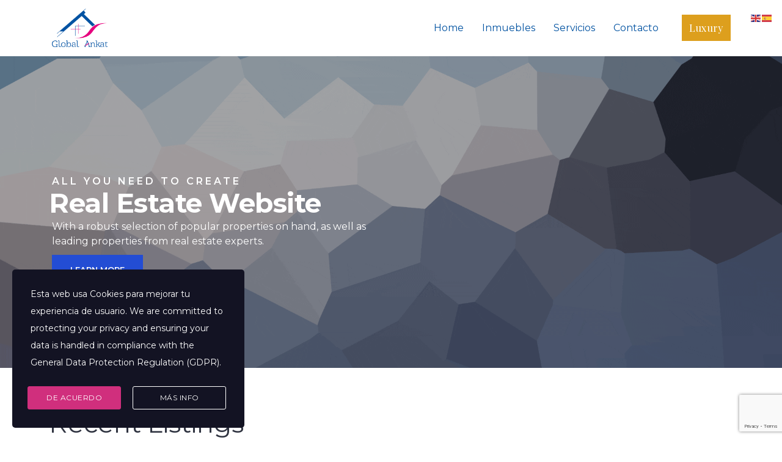

--- FILE ---
content_type: text/html; charset=UTF-8
request_url: https://global-ankat.com/home-real-estate-v1/
body_size: 22248
content:
<!DOCTYPE html>
<html lang="es">
<head>
	<meta charset="UTF-8" />
	<meta name="viewport" content="width=device-width, initial-scale=1" />
	<link rel="profile" href="http://gmpg.org/xfn/11" />
	<link rel="pingback" href="https://global-ankat.com/xmlrpc.php" />
	<title>Real Estate Agency v1 &#8211; Global Ankat</title>
<meta name='robots' content='max-image-preview:large' />
<link rel='dns-prefetch' href='//js.stripe.com' />
<link rel='dns-prefetch' href='//www.googletagmanager.com' />
<link rel='dns-prefetch' href='//fonts.googleapis.com' />
<link rel="alternate" type="application/rss+xml" title="Global Ankat &raquo; Feed" href="https://global-ankat.com/feed/" />
<link rel="alternate" type="application/rss+xml" title="Global Ankat &raquo; Feed de los comentarios" href="https://global-ankat.com/comments/feed/" />
<link rel="alternate" title="oEmbed (JSON)" type="application/json+oembed" href="https://global-ankat.com/wp-json/oembed/1.0/embed?url=https%3A%2F%2Fglobal-ankat.com%2Fhome-real-estate-v1%2F" />
<link rel="alternate" title="oEmbed (XML)" type="text/xml+oembed" href="https://global-ankat.com/wp-json/oembed/1.0/embed?url=https%3A%2F%2Fglobal-ankat.com%2Fhome-real-estate-v1%2F&#038;format=xml" />
<style id='wp-img-auto-sizes-contain-inline-css' type='text/css'>
img:is([sizes=auto i],[sizes^="auto," i]){contain-intrinsic-size:3000px 1500px}
/*# sourceURL=wp-img-auto-sizes-contain-inline-css */
</style>
<style id='wp-emoji-styles-inline-css' type='text/css'>

	img.wp-smiley, img.emoji {
		display: inline !important;
		border: none !important;
		box-shadow: none !important;
		height: 1em !important;
		width: 1em !important;
		margin: 0 0.07em !important;
		vertical-align: -0.1em !important;
		background: none !important;
		padding: 0 !important;
	}
/*# sourceURL=wp-emoji-styles-inline-css */
</style>
<link rel='stylesheet' id='wp-block-library-css' href='https://global-ankat.com/wp-includes/css/dist/block-library/style.min.css?ver=6.9' type='text/css' media='all' />
<style id='wp-block-paragraph-inline-css' type='text/css'>
.is-small-text{font-size:.875em}.is-regular-text{font-size:1em}.is-large-text{font-size:2.25em}.is-larger-text{font-size:3em}.has-drop-cap:not(:focus):first-letter{float:left;font-size:8.4em;font-style:normal;font-weight:100;line-height:.68;margin:.05em .1em 0 0;text-transform:uppercase}body.rtl .has-drop-cap:not(:focus):first-letter{float:none;margin-left:.1em}p.has-drop-cap.has-background{overflow:hidden}:root :where(p.has-background){padding:1.25em 2.375em}:where(p.has-text-color:not(.has-link-color)) a{color:inherit}p.has-text-align-left[style*="writing-mode:vertical-lr"],p.has-text-align-right[style*="writing-mode:vertical-rl"]{rotate:180deg}
/*# sourceURL=https://global-ankat.com/wp-includes/blocks/paragraph/style.min.css */
</style>
<style id='global-styles-inline-css' type='text/css'>
:root{--wp--preset--aspect-ratio--square: 1;--wp--preset--aspect-ratio--4-3: 4/3;--wp--preset--aspect-ratio--3-4: 3/4;--wp--preset--aspect-ratio--3-2: 3/2;--wp--preset--aspect-ratio--2-3: 2/3;--wp--preset--aspect-ratio--16-9: 16/9;--wp--preset--aspect-ratio--9-16: 9/16;--wp--preset--color--black: #000000;--wp--preset--color--cyan-bluish-gray: #abb8c3;--wp--preset--color--white: #ffffff;--wp--preset--color--pale-pink: #f78da7;--wp--preset--color--vivid-red: #cf2e2e;--wp--preset--color--luminous-vivid-orange: #ff6900;--wp--preset--color--luminous-vivid-amber: #fcb900;--wp--preset--color--light-green-cyan: #7bdcb5;--wp--preset--color--vivid-green-cyan: #00d084;--wp--preset--color--pale-cyan-blue: #8ed1fc;--wp--preset--color--vivid-cyan-blue: #0693e3;--wp--preset--color--vivid-purple: #9b51e0;--wp--preset--gradient--vivid-cyan-blue-to-vivid-purple: linear-gradient(135deg,rgb(6,147,227) 0%,rgb(155,81,224) 100%);--wp--preset--gradient--light-green-cyan-to-vivid-green-cyan: linear-gradient(135deg,rgb(122,220,180) 0%,rgb(0,208,130) 100%);--wp--preset--gradient--luminous-vivid-amber-to-luminous-vivid-orange: linear-gradient(135deg,rgb(252,185,0) 0%,rgb(255,105,0) 100%);--wp--preset--gradient--luminous-vivid-orange-to-vivid-red: linear-gradient(135deg,rgb(255,105,0) 0%,rgb(207,46,46) 100%);--wp--preset--gradient--very-light-gray-to-cyan-bluish-gray: linear-gradient(135deg,rgb(238,238,238) 0%,rgb(169,184,195) 100%);--wp--preset--gradient--cool-to-warm-spectrum: linear-gradient(135deg,rgb(74,234,220) 0%,rgb(151,120,209) 20%,rgb(207,42,186) 40%,rgb(238,44,130) 60%,rgb(251,105,98) 80%,rgb(254,248,76) 100%);--wp--preset--gradient--blush-light-purple: linear-gradient(135deg,rgb(255,206,236) 0%,rgb(152,150,240) 100%);--wp--preset--gradient--blush-bordeaux: linear-gradient(135deg,rgb(254,205,165) 0%,rgb(254,45,45) 50%,rgb(107,0,62) 100%);--wp--preset--gradient--luminous-dusk: linear-gradient(135deg,rgb(255,203,112) 0%,rgb(199,81,192) 50%,rgb(65,88,208) 100%);--wp--preset--gradient--pale-ocean: linear-gradient(135deg,rgb(255,245,203) 0%,rgb(182,227,212) 50%,rgb(51,167,181) 100%);--wp--preset--gradient--electric-grass: linear-gradient(135deg,rgb(202,248,128) 0%,rgb(113,206,126) 100%);--wp--preset--gradient--midnight: linear-gradient(135deg,rgb(2,3,129) 0%,rgb(40,116,252) 100%);--wp--preset--font-size--small: 13px;--wp--preset--font-size--medium: 20px;--wp--preset--font-size--large: 36px;--wp--preset--font-size--x-large: 42px;--wp--preset--spacing--20: 0.44rem;--wp--preset--spacing--30: 0.67rem;--wp--preset--spacing--40: 1rem;--wp--preset--spacing--50: 1.5rem;--wp--preset--spacing--60: 2.25rem;--wp--preset--spacing--70: 3.38rem;--wp--preset--spacing--80: 5.06rem;--wp--preset--shadow--natural: 6px 6px 9px rgba(0, 0, 0, 0.2);--wp--preset--shadow--deep: 12px 12px 50px rgba(0, 0, 0, 0.4);--wp--preset--shadow--sharp: 6px 6px 0px rgba(0, 0, 0, 0.2);--wp--preset--shadow--outlined: 6px 6px 0px -3px rgb(255, 255, 255), 6px 6px rgb(0, 0, 0);--wp--preset--shadow--crisp: 6px 6px 0px rgb(0, 0, 0);}:where(.is-layout-flex){gap: 0.5em;}:where(.is-layout-grid){gap: 0.5em;}body .is-layout-flex{display: flex;}.is-layout-flex{flex-wrap: wrap;align-items: center;}.is-layout-flex > :is(*, div){margin: 0;}body .is-layout-grid{display: grid;}.is-layout-grid > :is(*, div){margin: 0;}:where(.wp-block-columns.is-layout-flex){gap: 2em;}:where(.wp-block-columns.is-layout-grid){gap: 2em;}:where(.wp-block-post-template.is-layout-flex){gap: 1.25em;}:where(.wp-block-post-template.is-layout-grid){gap: 1.25em;}.has-black-color{color: var(--wp--preset--color--black) !important;}.has-cyan-bluish-gray-color{color: var(--wp--preset--color--cyan-bluish-gray) !important;}.has-white-color{color: var(--wp--preset--color--white) !important;}.has-pale-pink-color{color: var(--wp--preset--color--pale-pink) !important;}.has-vivid-red-color{color: var(--wp--preset--color--vivid-red) !important;}.has-luminous-vivid-orange-color{color: var(--wp--preset--color--luminous-vivid-orange) !important;}.has-luminous-vivid-amber-color{color: var(--wp--preset--color--luminous-vivid-amber) !important;}.has-light-green-cyan-color{color: var(--wp--preset--color--light-green-cyan) !important;}.has-vivid-green-cyan-color{color: var(--wp--preset--color--vivid-green-cyan) !important;}.has-pale-cyan-blue-color{color: var(--wp--preset--color--pale-cyan-blue) !important;}.has-vivid-cyan-blue-color{color: var(--wp--preset--color--vivid-cyan-blue) !important;}.has-vivid-purple-color{color: var(--wp--preset--color--vivid-purple) !important;}.has-black-background-color{background-color: var(--wp--preset--color--black) !important;}.has-cyan-bluish-gray-background-color{background-color: var(--wp--preset--color--cyan-bluish-gray) !important;}.has-white-background-color{background-color: var(--wp--preset--color--white) !important;}.has-pale-pink-background-color{background-color: var(--wp--preset--color--pale-pink) !important;}.has-vivid-red-background-color{background-color: var(--wp--preset--color--vivid-red) !important;}.has-luminous-vivid-orange-background-color{background-color: var(--wp--preset--color--luminous-vivid-orange) !important;}.has-luminous-vivid-amber-background-color{background-color: var(--wp--preset--color--luminous-vivid-amber) !important;}.has-light-green-cyan-background-color{background-color: var(--wp--preset--color--light-green-cyan) !important;}.has-vivid-green-cyan-background-color{background-color: var(--wp--preset--color--vivid-green-cyan) !important;}.has-pale-cyan-blue-background-color{background-color: var(--wp--preset--color--pale-cyan-blue) !important;}.has-vivid-cyan-blue-background-color{background-color: var(--wp--preset--color--vivid-cyan-blue) !important;}.has-vivid-purple-background-color{background-color: var(--wp--preset--color--vivid-purple) !important;}.has-black-border-color{border-color: var(--wp--preset--color--black) !important;}.has-cyan-bluish-gray-border-color{border-color: var(--wp--preset--color--cyan-bluish-gray) !important;}.has-white-border-color{border-color: var(--wp--preset--color--white) !important;}.has-pale-pink-border-color{border-color: var(--wp--preset--color--pale-pink) !important;}.has-vivid-red-border-color{border-color: var(--wp--preset--color--vivid-red) !important;}.has-luminous-vivid-orange-border-color{border-color: var(--wp--preset--color--luminous-vivid-orange) !important;}.has-luminous-vivid-amber-border-color{border-color: var(--wp--preset--color--luminous-vivid-amber) !important;}.has-light-green-cyan-border-color{border-color: var(--wp--preset--color--light-green-cyan) !important;}.has-vivid-green-cyan-border-color{border-color: var(--wp--preset--color--vivid-green-cyan) !important;}.has-pale-cyan-blue-border-color{border-color: var(--wp--preset--color--pale-cyan-blue) !important;}.has-vivid-cyan-blue-border-color{border-color: var(--wp--preset--color--vivid-cyan-blue) !important;}.has-vivid-purple-border-color{border-color: var(--wp--preset--color--vivid-purple) !important;}.has-vivid-cyan-blue-to-vivid-purple-gradient-background{background: var(--wp--preset--gradient--vivid-cyan-blue-to-vivid-purple) !important;}.has-light-green-cyan-to-vivid-green-cyan-gradient-background{background: var(--wp--preset--gradient--light-green-cyan-to-vivid-green-cyan) !important;}.has-luminous-vivid-amber-to-luminous-vivid-orange-gradient-background{background: var(--wp--preset--gradient--luminous-vivid-amber-to-luminous-vivid-orange) !important;}.has-luminous-vivid-orange-to-vivid-red-gradient-background{background: var(--wp--preset--gradient--luminous-vivid-orange-to-vivid-red) !important;}.has-very-light-gray-to-cyan-bluish-gray-gradient-background{background: var(--wp--preset--gradient--very-light-gray-to-cyan-bluish-gray) !important;}.has-cool-to-warm-spectrum-gradient-background{background: var(--wp--preset--gradient--cool-to-warm-spectrum) !important;}.has-blush-light-purple-gradient-background{background: var(--wp--preset--gradient--blush-light-purple) !important;}.has-blush-bordeaux-gradient-background{background: var(--wp--preset--gradient--blush-bordeaux) !important;}.has-luminous-dusk-gradient-background{background: var(--wp--preset--gradient--luminous-dusk) !important;}.has-pale-ocean-gradient-background{background: var(--wp--preset--gradient--pale-ocean) !important;}.has-electric-grass-gradient-background{background: var(--wp--preset--gradient--electric-grass) !important;}.has-midnight-gradient-background{background: var(--wp--preset--gradient--midnight) !important;}.has-small-font-size{font-size: var(--wp--preset--font-size--small) !important;}.has-medium-font-size{font-size: var(--wp--preset--font-size--medium) !important;}.has-large-font-size{font-size: var(--wp--preset--font-size--large) !important;}.has-x-large-font-size{font-size: var(--wp--preset--font-size--x-large) !important;}
/*# sourceURL=global-styles-inline-css */
</style>

<style id='classic-theme-styles-inline-css' type='text/css'>
/*! This file is auto-generated */
.wp-block-button__link{color:#fff;background-color:#32373c;border-radius:9999px;box-shadow:none;text-decoration:none;padding:calc(.667em + 2px) calc(1.333em + 2px);font-size:1.125em}.wp-block-file__button{background:#32373c;color:#fff;text-decoration:none}
/*# sourceURL=/wp-includes/css/classic-themes.min.css */
</style>
<link rel='stylesheet' id='contact-form-7-css' href='https://global-ankat.com/wp-content/plugins/contact-form-7/includes/css/styles.css?ver=5.7.7' type='text/css' media='all' />
<link rel='stylesheet' id='bootstrap-css' href='https://global-ankat.com/wp-content/plugins/ulisting/assets/css/frontend/bootstrap.min.css?ver=6.9' type='text/css' media='all' />
<link rel='stylesheet' id='ulisting-style-css' href='https://global-ankat.com/wp-content/plugins/ulisting/assets/css/frontend/ulisting-style.css?ver=6.9' type='text/css' media='all' />
<link rel='stylesheet' id='stm-grid-css-css' href='https://global-ankat.com/wp-content/plugins/ulisting/assets/css/stm-grid.css?ver=6.9' type='text/css' media='all' />
<link rel='stylesheet' id='font-awesome-css' href='https://global-ankat.com/wp-content/plugins/elementor/assets/lib/font-awesome/css/font-awesome.min.css?ver=4.7.0' type='text/css' media='all' />
<link rel='stylesheet' id='bootstrap-datepicker-css' href='https://global-ankat.com/wp-content/plugins/ulisting/assets/bootstrap-datepicker/css/bootstrap-datepicker.css?ver=6.9' type='text/css' media='all' />
<link rel='stylesheet' id='select2-css' href='https://global-ankat.com/wp-content/plugins/ulisting/assets/css/select2.min.css?ver=6.9' type='text/css' media='all' />
<link rel='stylesheet' id='rangeSlider-css' href='https://global-ankat.com/wp-content/plugins/ulisting/assets/css/ion.rangeSlider.min.css?ver=6.9' type='text/css' media='all' />
<link rel='stylesheet' id='toastr-css' href='https://global-ankat.com/wp-content/plugins/ulisting/assets/css/toastr.css?ver=6.9' type='text/css' media='all' />
<link rel='stylesheet' id='ulisting-leaflet-css' href='https://global-ankat.com/wp-content/plugins/ulisting/assets/css/leaflet.css?ver=6.9' type='text/css' media='all' />
<link rel='stylesheet' id='ulisting-MarkerCluster-css' href='https://global-ankat.com/wp-content/plugins/ulisting/assets/css/MarkerCluster.css?ver=6.9' type='text/css' media='all' />
<link rel='stylesheet' id='ulisting-MarkerCluster-Default-css' href='https://global-ankat.com/wp-content/plugins/ulisting/assets/css/MarkerCluster.Default.css?ver=6.9' type='text/css' media='all' />
<link rel='stylesheet' id='stm-gdpr-styles-css' href='https://global-ankat.com/wp-content/plugins/gdpr-compliance-cookie-consent/assets/css/styles.css?ver=6.9' type='text/css' media='all' />
<style id='stm-gdpr-styles-inline-css' type='text/css'>
element.style {
    background-color: #23529d;
    color: #fff;
    left: 20px;
    bottom: 20px;
}
element.style {
}
.stm_gdpr_popup-main .stm_gdpr_popup-links a.stm_gdpr_popup-accept {
    float: left;
    background-color: #d02f7d;
    border: 1px solid #d02f7d;
    margin-left: -5px;
}
/*# sourceURL=stm-gdpr-styles-inline-css */
</style>
<link rel='stylesheet' id='hfe-style-css' href='https://global-ankat.com/wp-content/plugins/header-footer-elementor/assets/css/header-footer-elementor.css?ver=1.6.15' type='text/css' media='all' />
<link rel='stylesheet' id='elementor-icons-css' href='https://global-ankat.com/wp-content/plugins/elementor/assets/lib/eicons/css/elementor-icons.min.css?ver=5.21.0' type='text/css' media='all' />
<link rel='stylesheet' id='elementor-frontend-css' href='https://global-ankat.com/wp-content/plugins/elementor/assets/css/frontend-lite.min.css?ver=3.15.1' type='text/css' media='all' />
<link rel='stylesheet' id='swiper-css' href='https://global-ankat.com/wp-content/plugins/elementor/assets/lib/swiper/css/swiper.min.css?ver=5.3.6' type='text/css' media='all' />
<link rel='stylesheet' id='elementor-post-14-css' href='https://global-ankat.com/wp-content/uploads/elementor/css/post-14.css?ver=1740440513' type='text/css' media='all' />
<link rel='stylesheet' id='elementor-post-5060-css' href='https://global-ankat.com/wp-content/uploads/elementor/css/post-5060.css?ver=1740510334' type='text/css' media='all' />
<link rel='stylesheet' id='hfe-widgets-style-css' href='https://global-ankat.com/wp-content/plugins/header-footer-elementor/inc/widgets-css/frontend.css?ver=1.6.15' type='text/css' media='all' />
<link rel='stylesheet' id='elementor-post-6593-css' href='https://global-ankat.com/wp-content/uploads/elementor/css/post-6593.css?ver=1740440514' type='text/css' media='all' />
<link rel='stylesheet' id='elementor-post-1768-css' href='https://global-ankat.com/wp-content/uploads/elementor/css/post-1768.css?ver=1746026776' type='text/css' media='all' />
<link rel='stylesheet' id='homepress-style-css' href='https://global-ankat.com/wp-content/themes/homepress/style.css?ver=6.9' type='text/css' media='all' />
<link rel='stylesheet' id='owl-carousel-css' href='https://global-ankat.com/wp-content/themes/homepress/assets/css/owl.carousel.min.css?ver=1.3.7' type='text/css' media='all' />
<link rel='stylesheet' id='homepress-app-style-css' href='https://global-ankat.com/wp-content/themes/homepress/assets/css/style.css?ver=1.3.7' type='text/css' media='all' />
<link rel='stylesheet' id='homepress-google-fonts-css' href='https://fonts.googleapis.com/css?family=Playfair+Display%3A300%2C400%2C400i%2C500%2C600%2C700%2C800%2C900%7CMontserrat%3A300%2C400%2C400i%2C500%2C600%2C700%2C800%2C900&#038;ver=6.9#038;subset=latin%2Clatin-ext' type='text/css' media='all' />
<link rel='stylesheet' id='homepress-linear-icons-css' href='https://global-ankat.com/wp-content/themes/homepress/assets/icons/linearicons/linear-icons.css?ver=1.3.7' type='text/css' media='all' />
<link rel='stylesheet' id='homepress-icons-css' href='https://global-ankat.com/wp-content/themes/homepress/assets/icons/homepress/homepress-icons.css?ver=1.3.7' type='text/css' media='all' />
<link rel='stylesheet' id='homepress-app-style-custom-css' href='https://global-ankat.com/wp-content/uploads/stm_configurations_styles/styles.css?ver=17' type='text/css' media='all' />
<link rel='stylesheet' id='google-fonts-1-css' href='https://fonts.googleapis.com/css?family=Roboto%3A100%2C100italic%2C200%2C200italic%2C300%2C300italic%2C400%2C400italic%2C500%2C500italic%2C600%2C600italic%2C700%2C700italic%2C800%2C800italic%2C900%2C900italic%7CRoboto+Slab%3A100%2C100italic%2C200%2C200italic%2C300%2C300italic%2C400%2C400italic%2C500%2C500italic%2C600%2C600italic%2C700%2C700italic%2C800%2C800italic%2C900%2C900italic%7CPlayfair+Display%3A100%2C100italic%2C200%2C200italic%2C300%2C300italic%2C400%2C400italic%2C500%2C500italic%2C600%2C600italic%2C700%2C700italic%2C800%2C800italic%2C900%2C900italic&#038;display=auto&#038;ver=6.9' type='text/css' media='all' />
<link rel='stylesheet' id='elementor-icons-shared-0-css' href='https://global-ankat.com/wp-content/plugins/elementor/assets/lib/font-awesome/css/fontawesome.min.css?ver=5.15.3' type='text/css' media='all' />
<link rel='stylesheet' id='elementor-icons-fa-solid-css' href='https://global-ankat.com/wp-content/plugins/elementor/assets/lib/font-awesome/css/solid.min.css?ver=5.15.3' type='text/css' media='all' />
<link rel='stylesheet' id='elementor-icons-fa-brands-css' href='https://global-ankat.com/wp-content/plugins/elementor/assets/lib/font-awesome/css/brands.min.css?ver=5.15.3' type='text/css' media='all' />
<link rel='stylesheet' id='elementor-icons-fa-regular-css' href='https://global-ankat.com/wp-content/plugins/elementor/assets/lib/font-awesome/css/regular.min.css?ver=5.15.3' type='text/css' media='all' />
<link rel="preconnect" href="https://fonts.gstatic.com/" crossorigin><script type="text/javascript" src="https://global-ankat.com/wp-includes/js/jquery/jquery.min.js?ver=3.7.1" id="jquery-core-js"></script>
<script type="text/javascript" src="https://global-ankat.com/wp-includes/js/jquery/jquery-migrate.min.js?ver=3.4.1" id="jquery-migrate-js"></script>
<script type="text/javascript" id="ulisting-listing-compare-js-before">
/* <![CDATA[ */
 var ulisting_compare_url ="https://global-ankat.com";
//# sourceURL=ulisting-listing-compare-js-before
/* ]]> */
</script>
<script type="text/javascript" src="https://global-ankat.com/wp-content/plugins/ulisting-compare/assets/js/frontend/ulisting-listing-compare.js?ver=1.1.6" id="ulisting-listing-compare-js"></script>
<script type="text/javascript" id="vue-js-before">
/* <![CDATA[ */
var ulistingAjaxNonce = '2b878d8d35'
var ulistingUrl = 'https://global-ankat.com/wp-content/plugins/ulisting'
//# sourceURL=vue-js-before
/* ]]> */
</script>
<script type="text/javascript" src="https://global-ankat.com/wp-content/plugins/ulisting/assets/js/vue/vue.js?ver=2.1.5" id="vue-js"></script>
<script type="text/javascript" src="https://global-ankat.com/wp-content/plugins/ulisting/assets/js/bootstrap/bootstrap.js?ver=2.1.5" id="bootstrap-js"></script>
<script type="text/javascript" src="https://global-ankat.com/wp-content/plugins/ulisting/assets/js/toastr.js?ver=2.1.5" id="toastr-js"></script>
<script type="text/javascript" src="https://global-ankat.com/wp-content/plugins/ulisting/assets/js/js.cookie.js?ver=2.1.5" id="js-cookie-ulisting-js"></script>
<script type="text/javascript" src="https://global-ankat.com/wp-content/plugins/ulisting/assets/bootstrap-datepicker/js/bootstrap-datepicker.js?ver=2.1.5" id="bootstrap-datepicker-js"></script>
<script type="text/javascript" src="https://global-ankat.com/wp-content/plugins/ulisting/assets/js/frontend/stm-listing.js?ver=2.1.5" id="stm-listing-js"></script>
<script type="text/javascript" src="https://global-ankat.com/wp-content/plugins/ulisting/assets/js/ion.rangeSlider.min.js?ver=2.1.5" id="ion-rangeSlider-js"></script>
<script type="text/javascript" src="https://global-ankat.com/wp-content/plugins/ulisting/assets/js/Sortable.min.js?ver=2.1.5" id="Sortable-min-js"></script>
<script type="text/javascript" src="https://global-ankat.com/wp-content/plugins/ulisting/assets/js/vue/vue-w3c-valid.js?ver=2.1.5" id="vue-w3c-valid-js"></script>
<script type="text/javascript" src="https://global-ankat.com/wp-content/plugins/ulisting/assets/js/vue/vuedraggable.min.js?ver=2.1.5" id="vuedraggable-js"></script>
<script type="text/javascript" src="https://global-ankat.com/wp-content/plugins/ulisting/assets/js/animated-scroll-to.js?ver=2.1.5" id="animated-scroll-to-js"></script>
<script type="text/javascript" src="https://global-ankat.com/wp-content/plugins/ulisting/assets/js/frontend/dist/ulisting-main.js?ver=2.1.5" id="ulisting-main-js"></script>
<script type="text/javascript" src="https://global-ankat.com/wp-content/plugins/ulisting/assets/js/vue-tinymce-2/tinymce.min.js?ver=2.1.5" id="tinymce-js"></script>
<script type="text/javascript" src="https://global-ankat.com/wp-content/plugins/ulisting/assets/js/vue-tinymce-2/vue-easy-tinymce.min.js?ver=2.1.5" id="vue-easy-tinymce-js"></script>
<script type="text/javascript" src="https://global-ankat.com/wp-content/plugins/ulisting/assets/js/vue/vue2-datepicker.js?ver=2.1.5" id="vue2-datepicker-js"></script>
<script type="text/javascript" src="https://global-ankat.com/wp-content/plugins/ulisting/assets/js/vue/vue-resource.js?ver=2.1.5" id="vue-resource-js"></script>
<script type="text/javascript" id="vue-resource-js-after">
/* <![CDATA[ */
Vue.http.options.root = 'https://global-ankat.com/1/api';
//# sourceURL=vue-resource-js-after
/* ]]> */
</script>
<script type="text/javascript" src="https://global-ankat.com/wp-content/plugins/ulisting/assets/js/vue/vuejs-paginate.js?ver=2.1.5" id="vuejs-paginate-js"></script>
<script type="text/javascript" src="https://global-ankat.com/wp-content/plugins/ulisting/assets/js/leaflet.js?ver=2.1.5" id="leaflet-js"></script>
<script type="text/javascript" src="https://global-ankat.com/wp-content/plugins/ulisting/assets/js/leaflet.markercluster.js?ver=2.1.5" id="leaflet-markercluster-js"></script>
<script type="text/javascript" src="https://js.stripe.com/v3/?ver=6.9" id="stripe-js"></script>

<!-- Fragmento de código de la etiqueta de Google (gtag.js) añadida por Site Kit -->
<!-- Fragmento de código de Google Analytics añadido por Site Kit -->
<script type="text/javascript" src="https://www.googletagmanager.com/gtag/js?id=GT-WRCM95L" id="google_gtagjs-js" async></script>
<script type="text/javascript" id="google_gtagjs-js-after">
/* <![CDATA[ */
window.dataLayer = window.dataLayer || [];function gtag(){dataLayer.push(arguments);}
gtag("set","linker",{"domains":["global-ankat.com"]});
gtag("js", new Date());
gtag("set", "developer_id.dZTNiMT", true);
gtag("config", "GT-WRCM95L");
//# sourceURL=google_gtagjs-js-after
/* ]]> */
</script>
<link rel="https://api.w.org/" href="https://global-ankat.com/wp-json/" /><link rel="alternate" title="JSON" type="application/json" href="https://global-ankat.com/wp-json/wp/v2/pages/5060" /><link rel="EditURI" type="application/rsd+xml" title="RSD" href="https://global-ankat.com/xmlrpc.php?rsd" />
<meta name="generator" content="WordPress 6.9" />
<link rel="canonical" href="https://global-ankat.com/home-real-estate-v1/" />
<link rel='shortlink' href='https://global-ankat.com/?p=5060' />
<meta name="generator" content="Site Kit by Google 1.170.0" />    <script type="text/javascript">
        var stmt_to_ajaxurl = 'https://global-ankat.com/wp-admin/admin-ajax.php';
    </script>
    <script type="text/javascript">window.homepress_data = {"stmt_save_settings":"34dd9c56ea","stmt_get_image_url":"4e3fa34a47"};</script><script type="text/javascript">window.wp_data = {"stm_ajax_add_review":"5b8d4288ae"};</script><meta name="generator" content="Elementor 3.15.1; features: e_dom_optimization, e_optimized_assets_loading, e_optimized_css_loading, additional_custom_breakpoints; settings: css_print_method-external, google_font-enabled, font_display-auto">
<meta name="generator" content="Powered by Slider Revolution 6.5.5 - responsive, Mobile-Friendly Slider Plugin for WordPress with comfortable drag and drop interface." />
<link rel="icon" href="https://global-ankat.com/wp-content/uploads/2019/07/cropped-cropped-logo-big-32x32.jpg" sizes="32x32" />
<link rel="icon" href="https://global-ankat.com/wp-content/uploads/2019/07/cropped-cropped-logo-big-192x192.jpg" sizes="192x192" />
<link rel="apple-touch-icon" href="https://global-ankat.com/wp-content/uploads/2019/07/cropped-cropped-logo-big-180x180.jpg" />
<meta name="msapplication-TileImage" content="https://global-ankat.com/wp-content/uploads/2019/07/cropped-cropped-logo-big-270x270.jpg" />
<script type="text/javascript">function setREVStartSize(e){
			//window.requestAnimationFrame(function() {				 
				window.RSIW = window.RSIW===undefined ? window.innerWidth : window.RSIW;	
				window.RSIH = window.RSIH===undefined ? window.innerHeight : window.RSIH;	
				try {								
					var pw = document.getElementById(e.c).parentNode.offsetWidth,
						newh;
					pw = pw===0 || isNaN(pw) ? window.RSIW : pw;
					e.tabw = e.tabw===undefined ? 0 : parseInt(e.tabw);
					e.thumbw = e.thumbw===undefined ? 0 : parseInt(e.thumbw);
					e.tabh = e.tabh===undefined ? 0 : parseInt(e.tabh);
					e.thumbh = e.thumbh===undefined ? 0 : parseInt(e.thumbh);
					e.tabhide = e.tabhide===undefined ? 0 : parseInt(e.tabhide);
					e.thumbhide = e.thumbhide===undefined ? 0 : parseInt(e.thumbhide);
					e.mh = e.mh===undefined || e.mh=="" || e.mh==="auto" ? 0 : parseInt(e.mh,0);		
					if(e.layout==="fullscreen" || e.l==="fullscreen") 						
						newh = Math.max(e.mh,window.RSIH);					
					else{					
						e.gw = Array.isArray(e.gw) ? e.gw : [e.gw];
						for (var i in e.rl) if (e.gw[i]===undefined || e.gw[i]===0) e.gw[i] = e.gw[i-1];					
						e.gh = e.el===undefined || e.el==="" || (Array.isArray(e.el) && e.el.length==0)? e.gh : e.el;
						e.gh = Array.isArray(e.gh) ? e.gh : [e.gh];
						for (var i in e.rl) if (e.gh[i]===undefined || e.gh[i]===0) e.gh[i] = e.gh[i-1];
											
						var nl = new Array(e.rl.length),
							ix = 0,						
							sl;					
						e.tabw = e.tabhide>=pw ? 0 : e.tabw;
						e.thumbw = e.thumbhide>=pw ? 0 : e.thumbw;
						e.tabh = e.tabhide>=pw ? 0 : e.tabh;
						e.thumbh = e.thumbhide>=pw ? 0 : e.thumbh;					
						for (var i in e.rl) nl[i] = e.rl[i]<window.RSIW ? 0 : e.rl[i];
						sl = nl[0];									
						for (var i in nl) if (sl>nl[i] && nl[i]>0) { sl = nl[i]; ix=i;}															
						var m = pw>(e.gw[ix]+e.tabw+e.thumbw) ? 1 : (pw-(e.tabw+e.thumbw)) / (e.gw[ix]);					
						newh =  (e.gh[ix] * m) + (e.tabh + e.thumbh);
					}
					var el = document.getElementById(e.c);
					if (el!==null && el) el.style.height = newh+"px";					
					el = document.getElementById(e.c+"_wrapper");
					if (el!==null && el) {
						el.style.height = newh+"px";
						el.style.display = "block";
					}
				} catch(e){
					console.log("Failure at Presize of Slider:" + e)
				}					   
			//});
		  };</script>
		<style type="text/css" id="wp-custom-css">
			.site-content {
    padding-bottom: 0px;
}

.single-listing-form_style_1 .form-phone-box {
    display: none;
}


#stm-listing-register {
    max-width: 720px;
    position: relative;
    overflow: hidden;
    padding: 30px 30px 40px;
    margin: 40px auto 0;
    background-color: rgba(191, 191, 191, 0.2);
	    display: none;
}




.attribute-title-box {
    font-family: Montserrat;
}


body {
    min-height: auto !important;
    height: auto !important;
}





.single-listing-form_style_2 .wpcf7 {
    position: relative;
    max-height: 600px;
    overflow-y: scroll;
    -ms-overflow-style: none;
}







.site-content .account-page .account-nav-box .container ul.nav-tabs {
    display: flex;
    align-items: center;
    border: 0;
    padding: 0;
    margin: 0;
	display: none
}




/* Color texto pestaña buscador Home*/
.ulisting-search_box_style_1 ul li a.nav-link.active {
    color: #ffffff;
}






/* Para eliminar el último elemento del buscador Box Style 2
 * 
.ulisting-search_box_style_2 .nav-tabs li:last-child {
    display: none;
}
*/


/* EXPANDE LOS CAMPOS DEL FILTRO PARA MOSTRAR TODO EL DATO */
.inventory-filter_style_3 .inventory-filter_attribute_box_wrap .inventory-filter_attribute_box .filter-range-fields input {
    width: 49.5%;
    height: 40px;
}

		</style>
		<link rel='stylesheet' id='elementor-post-6600-css' href='https://global-ankat.com/wp-content/uploads/elementor/css/post-6600.css?ver=1740510335' type='text/css' media='all' />
<link rel='stylesheet' id='ulisting_builder_stytle_ulisting_item_card_8242_grid-css' href='https://global-ankat.com/wp-content/uploads/ulisting/css/ulisting_item_card_8242_grid.css?ver=6.9' type='text/css' media='all' />
<link rel='stylesheet' id='owl.carousel-css' href='https://global-ankat.com/wp-content/plugins/ulisting/assets/css/owl.carousel.min.css?ver=6.9' type='text/css' media='all' />
<link rel='stylesheet' id='google-fonts-2-css' href='https://fonts.googleapis.com/css?family=Raleway%3A100%2C100italic%2C200%2C200italic%2C300%2C300italic%2C400%2C400italic%2C500%2C500italic%2C600%2C600italic%2C700%2C700italic%2C800%2C800italic%2C900%2C900italic&#038;display=auto&#038;ver=6.9' type='text/css' media='all' />
<link rel='stylesheet' id='rs-plugin-settings-css' href='https://global-ankat.com/wp-content/plugins/revslider/public/assets/css/rs6.css?ver=6.5.5' type='text/css' media='all' />
<style id='rs-plugin-settings-inline-css' type='text/css'>
#rs-demo-id {}
/*# sourceURL=rs-plugin-settings-inline-css */
</style>
</head>

<body class="wp-singular page-template-default page page-id-5060 wp-theme-homepress ehf-header ehf-footer ehf-template-homepress ehf-stylesheet-homepress homepress_layout_homepress elementor-default elementor-kit-14 elementor-page elementor-page-5060">
<div id="page" class="hfeed site">

		<header id="masthead" itemscope="itemscope" itemtype="https://schema.org/WPHeader">
			<p class="main-title bhf-hidden" itemprop="headline"><a href="https://global-ankat.com" title="Global Ankat" rel="home">Global Ankat</a></p>
					<div data-elementor-type="wp-post" data-elementor-id="6593" class="elementor elementor-6593">
									<section class="elementor-section elementor-top-section elementor-element elementor-element-1a059a8 elementor-section-boxed elementor-section-height-default elementor-section-height-default" data-id="1a059a8" data-element_type="section">
							<div class="elementor-background-overlay"></div>
							<div class="elementor-container elementor-column-gap-default">
					<div class="elementor-column elementor-col-33 elementor-top-column elementor-element elementor-element-59fc236 stretch-to-none" data-id="59fc236" data-element_type="column">
			<div class="elementor-widget-wrap elementor-element-populated">
								<div class="elementor-element elementor-element-82db678 customize-dark-logo elementor-widget elementor-widget-image" data-id="82db678" data-element_type="widget" data-widget_type="image.default">
				<div class="elementor-widget-container">
			<style>/*! elementor - v3.15.0 - 02-08-2023 */
.elementor-widget-image{text-align:center}.elementor-widget-image a{display:inline-block}.elementor-widget-image a img[src$=".svg"]{width:48px}.elementor-widget-image img{vertical-align:middle;display:inline-block}</style>													<a href="https://global-ankat.com/">
							<img width="1143" height="786" src="https://global-ankat.com/wp-content/uploads/2019/07/global-ankat-logo.png" class="attachment-full size-full wp-image-8717" alt="" srcset="https://global-ankat.com/wp-content/uploads/2019/07/global-ankat-logo.png 1143w, https://global-ankat.com/wp-content/uploads/2019/07/global-ankat-logo-300x206.png 300w, https://global-ankat.com/wp-content/uploads/2019/07/global-ankat-logo-1024x704.png 1024w, https://global-ankat.com/wp-content/uploads/2019/07/global-ankat-logo-768x528.png 768w" sizes="(max-width: 1143px) 100vw, 1143px" />								</a>
															</div>
				</div>
					</div>
		</div>
				<div class="elementor-column elementor-col-33 elementor-top-column elementor-element elementor-element-df46e00 stretch-to-none" data-id="df46e00" data-element_type="column">
			<div class="elementor-widget-wrap elementor-element-populated">
								<div class="elementor-element elementor-element-ccc22ec hfe-nav-menu__align-right hfe-submenu-icon-arrow hfe-submenu-animation-none hfe-link-redirect-child hfe-nav-menu__breakpoint-tablet elementor-widget elementor-widget-navigation-menu" data-id="ccc22ec" data-element_type="widget" data-settings="{&quot;padding_horizontal_menu_item&quot;:{&quot;unit&quot;:&quot;px&quot;,&quot;size&quot;:15,&quot;sizes&quot;:[]},&quot;padding_horizontal_menu_item_tablet&quot;:{&quot;unit&quot;:&quot;px&quot;,&quot;size&quot;:&quot;&quot;,&quot;sizes&quot;:[]},&quot;padding_horizontal_menu_item_mobile&quot;:{&quot;unit&quot;:&quot;px&quot;,&quot;size&quot;:&quot;&quot;,&quot;sizes&quot;:[]},&quot;padding_vertical_menu_item&quot;:{&quot;unit&quot;:&quot;px&quot;,&quot;size&quot;:15,&quot;sizes&quot;:[]},&quot;padding_vertical_menu_item_tablet&quot;:{&quot;unit&quot;:&quot;px&quot;,&quot;size&quot;:&quot;&quot;,&quot;sizes&quot;:[]},&quot;padding_vertical_menu_item_mobile&quot;:{&quot;unit&quot;:&quot;px&quot;,&quot;size&quot;:&quot;&quot;,&quot;sizes&quot;:[]},&quot;menu_space_between&quot;:{&quot;unit&quot;:&quot;px&quot;,&quot;size&quot;:&quot;&quot;,&quot;sizes&quot;:[]},&quot;menu_space_between_tablet&quot;:{&quot;unit&quot;:&quot;px&quot;,&quot;size&quot;:&quot;&quot;,&quot;sizes&quot;:[]},&quot;menu_space_between_mobile&quot;:{&quot;unit&quot;:&quot;px&quot;,&quot;size&quot;:&quot;&quot;,&quot;sizes&quot;:[]},&quot;menu_row_space&quot;:{&quot;unit&quot;:&quot;px&quot;,&quot;size&quot;:&quot;&quot;,&quot;sizes&quot;:[]},&quot;menu_row_space_tablet&quot;:{&quot;unit&quot;:&quot;px&quot;,&quot;size&quot;:&quot;&quot;,&quot;sizes&quot;:[]},&quot;menu_row_space_mobile&quot;:{&quot;unit&quot;:&quot;px&quot;,&quot;size&quot;:&quot;&quot;,&quot;sizes&quot;:[]},&quot;dropdown_border_radius&quot;:{&quot;unit&quot;:&quot;px&quot;,&quot;top&quot;:&quot;&quot;,&quot;right&quot;:&quot;&quot;,&quot;bottom&quot;:&quot;&quot;,&quot;left&quot;:&quot;&quot;,&quot;isLinked&quot;:true},&quot;dropdown_border_radius_tablet&quot;:{&quot;unit&quot;:&quot;px&quot;,&quot;top&quot;:&quot;&quot;,&quot;right&quot;:&quot;&quot;,&quot;bottom&quot;:&quot;&quot;,&quot;left&quot;:&quot;&quot;,&quot;isLinked&quot;:true},&quot;dropdown_border_radius_mobile&quot;:{&quot;unit&quot;:&quot;px&quot;,&quot;top&quot;:&quot;&quot;,&quot;right&quot;:&quot;&quot;,&quot;bottom&quot;:&quot;&quot;,&quot;left&quot;:&quot;&quot;,&quot;isLinked&quot;:true},&quot;width_dropdown_item&quot;:{&quot;unit&quot;:&quot;px&quot;,&quot;size&quot;:&quot;220&quot;,&quot;sizes&quot;:[]},&quot;width_dropdown_item_tablet&quot;:{&quot;unit&quot;:&quot;px&quot;,&quot;size&quot;:&quot;&quot;,&quot;sizes&quot;:[]},&quot;width_dropdown_item_mobile&quot;:{&quot;unit&quot;:&quot;px&quot;,&quot;size&quot;:&quot;&quot;,&quot;sizes&quot;:[]},&quot;padding_horizontal_dropdown_item&quot;:{&quot;unit&quot;:&quot;px&quot;,&quot;size&quot;:&quot;&quot;,&quot;sizes&quot;:[]},&quot;padding_horizontal_dropdown_item_tablet&quot;:{&quot;unit&quot;:&quot;px&quot;,&quot;size&quot;:&quot;&quot;,&quot;sizes&quot;:[]},&quot;padding_horizontal_dropdown_item_mobile&quot;:{&quot;unit&quot;:&quot;px&quot;,&quot;size&quot;:&quot;&quot;,&quot;sizes&quot;:[]},&quot;padding_vertical_dropdown_item&quot;:{&quot;unit&quot;:&quot;px&quot;,&quot;size&quot;:15,&quot;sizes&quot;:[]},&quot;padding_vertical_dropdown_item_tablet&quot;:{&quot;unit&quot;:&quot;px&quot;,&quot;size&quot;:&quot;&quot;,&quot;sizes&quot;:[]},&quot;padding_vertical_dropdown_item_mobile&quot;:{&quot;unit&quot;:&quot;px&quot;,&quot;size&quot;:&quot;&quot;,&quot;sizes&quot;:[]},&quot;distance_from_menu&quot;:{&quot;unit&quot;:&quot;px&quot;,&quot;size&quot;:&quot;&quot;,&quot;sizes&quot;:[]},&quot;distance_from_menu_tablet&quot;:{&quot;unit&quot;:&quot;px&quot;,&quot;size&quot;:&quot;&quot;,&quot;sizes&quot;:[]},&quot;distance_from_menu_mobile&quot;:{&quot;unit&quot;:&quot;px&quot;,&quot;size&quot;:&quot;&quot;,&quot;sizes&quot;:[]},&quot;toggle_size&quot;:{&quot;unit&quot;:&quot;px&quot;,&quot;size&quot;:&quot;&quot;,&quot;sizes&quot;:[]},&quot;toggle_size_tablet&quot;:{&quot;unit&quot;:&quot;px&quot;,&quot;size&quot;:&quot;&quot;,&quot;sizes&quot;:[]},&quot;toggle_size_mobile&quot;:{&quot;unit&quot;:&quot;px&quot;,&quot;size&quot;:&quot;&quot;,&quot;sizes&quot;:[]},&quot;toggle_border_width&quot;:{&quot;unit&quot;:&quot;px&quot;,&quot;size&quot;:&quot;&quot;,&quot;sizes&quot;:[]},&quot;toggle_border_width_tablet&quot;:{&quot;unit&quot;:&quot;px&quot;,&quot;size&quot;:&quot;&quot;,&quot;sizes&quot;:[]},&quot;toggle_border_width_mobile&quot;:{&quot;unit&quot;:&quot;px&quot;,&quot;size&quot;:&quot;&quot;,&quot;sizes&quot;:[]},&quot;toggle_border_radius&quot;:{&quot;unit&quot;:&quot;px&quot;,&quot;size&quot;:&quot;&quot;,&quot;sizes&quot;:[]},&quot;toggle_border_radius_tablet&quot;:{&quot;unit&quot;:&quot;px&quot;,&quot;size&quot;:&quot;&quot;,&quot;sizes&quot;:[]},&quot;toggle_border_radius_mobile&quot;:{&quot;unit&quot;:&quot;px&quot;,&quot;size&quot;:&quot;&quot;,&quot;sizes&quot;:[]}}" data-widget_type="navigation-menu.default">
				<div class="elementor-widget-container">
						<div class="hfe-nav-menu hfe-layout-horizontal hfe-nav-menu-layout horizontal hfe-pointer__none" data-layout="horizontal">
				<div role="button" class="hfe-nav-menu__toggle elementor-clickable">
					<span class="screen-reader-text">Menú</span>
					<div class="hfe-nav-menu-icon">
						<i aria-hidden="true"  class="fas fa-bars"></i>					</div>
				</div>
				<nav class="hfe-nav-menu__layout-horizontal hfe-nav-menu__submenu-arrow" data-toggle-icon="&lt;i aria-hidden=&quot;true&quot; tabindex=&quot;0&quot; class=&quot;fas fa-bars&quot;&gt;&lt;/i&gt;" data-close-icon="&lt;i aria-hidden=&quot;true&quot; tabindex=&quot;0&quot; class=&quot;fas fa-sort-up&quot;&gt;&lt;/i&gt;" data-full-width="yes"><ul id="menu-1-ccc22ec" class="hfe-nav-menu"><li id="menu-item-8582" class="menu-item menu-item-type-custom menu-item-object-custom menu-item-home parent hfe-creative-menu"><a href="https://global-ankat.com/" class = "hfe-menu-item">Home</a></li>
<li id="menu-item-9540" class="menu-item menu-item-type-post_type menu-item-object-page parent hfe-creative-menu"><a href="https://global-ankat.com/inmuebles/" class = "hfe-menu-item">Inmuebles</a></li>
<li id="menu-item-9541" class="menu-item menu-item-type-post_type menu-item-object-page parent hfe-creative-menu"><a href="https://global-ankat.com/servicios/" class = "hfe-menu-item">Servicios</a></li>
<li id="menu-item-9542" class="menu-item menu-item-type-post_type menu-item-object-page parent hfe-creative-menu"><a href="https://global-ankat.com/contacto/" class = "hfe-menu-item">Contacto</a></li>
</ul></nav>
			</div>
					</div>
				</div>
					</div>
		</div>
				<div class="elementor-column elementor-col-33 elementor-top-column elementor-element elementor-element-4defed4 stretch-to-none" data-id="4defed4" data-element_type="column">
			<div class="elementor-widget-wrap elementor-element-populated">
								<div class="elementor-element elementor-element-f1ea950 elementor-align-right elementor-mobile-align-center elementor-widget elementor-widget-button" data-id="f1ea950" data-element_type="widget" data-widget_type="button.default">
				<div class="elementor-widget-container">
					<div class="elementor-button-wrapper">
			<a class="elementor-button elementor-button-link elementor-size-sm" href="/luxury/">
						<span class="elementor-button-content-wrapper">
						<span class="elementor-button-text">Luxury</span>
		</span>
					</a>
		</div>
				</div>
				</div>
					</div>
		</div>
							</div>
		</section>
							</div>
				</header>

	

    <div id="content" class="site-content">
        
    <div class="page_box">

        
            
                        
                		<div data-elementor-type="wp-post" data-elementor-id="5060" class="elementor elementor-5060">
									<section class="elementor-section elementor-top-section elementor-element elementor-element-ac1ffec elementor-section-height-min-height elementor-section-boxed elementor-section-height-default elementor-section-items-middle" data-id="ac1ffec" data-element_type="section" data-settings="{&quot;background_background&quot;:&quot;classic&quot;}">
							<div class="elementor-background-overlay"></div>
							<div class="elementor-container elementor-column-gap-default">
					<div class="elementor-column elementor-col-100 elementor-top-column elementor-element elementor-element-bc0fa41 stretch-to-none" data-id="bc0fa41" data-element_type="column">
			<div class="elementor-widget-wrap elementor-element-populated">
								<div class="elementor-element elementor-element-a9c597d elementor-widget elementor-widget-heading" data-id="a9c597d" data-element_type="widget" data-widget_type="heading.default">
				<div class="elementor-widget-container">
			<style>/*! elementor - v3.15.0 - 02-08-2023 */
.elementor-heading-title{padding:0;margin:0;line-height:1}.elementor-widget-heading .elementor-heading-title[class*=elementor-size-]>a{color:inherit;font-size:inherit;line-height:inherit}.elementor-widget-heading .elementor-heading-title.elementor-size-small{font-size:15px}.elementor-widget-heading .elementor-heading-title.elementor-size-medium{font-size:19px}.elementor-widget-heading .elementor-heading-title.elementor-size-large{font-size:29px}.elementor-widget-heading .elementor-heading-title.elementor-size-xl{font-size:39px}.elementor-widget-heading .elementor-heading-title.elementor-size-xxl{font-size:59px}</style><div class="elementor-heading-title elementor-size-default">All You Need to Create</div>		</div>
				</div>
				<div class="elementor-element elementor-element-821a8da elementor-widget elementor-widget-heading" data-id="821a8da" data-element_type="widget" data-widget_type="heading.default">
				<div class="elementor-widget-container">
			<h1 class="elementor-heading-title elementor-size-default">Real Estate Website</h1>		</div>
				</div>
				<section class="elementor-section elementor-inner-section elementor-element elementor-element-ef19d18 elementor-section-boxed elementor-section-height-default elementor-section-height-default" data-id="ef19d18" data-element_type="section">
						<div class="elementor-container elementor-column-gap-default">
					<div class="elementor-column elementor-col-50 elementor-inner-column elementor-element elementor-element-18a692e stretch-to-none" data-id="18a692e" data-element_type="column">
			<div class="elementor-widget-wrap elementor-element-populated">
								<div class="elementor-element elementor-element-cfd0a27 elementor-widget elementor-widget-text-editor" data-id="cfd0a27" data-element_type="widget" data-widget_type="text-editor.default">
				<div class="elementor-widget-container">
			<style>/*! elementor - v3.15.0 - 02-08-2023 */
.elementor-widget-text-editor.elementor-drop-cap-view-stacked .elementor-drop-cap{background-color:#69727d;color:#fff}.elementor-widget-text-editor.elementor-drop-cap-view-framed .elementor-drop-cap{color:#69727d;border:3px solid;background-color:transparent}.elementor-widget-text-editor:not(.elementor-drop-cap-view-default) .elementor-drop-cap{margin-top:8px}.elementor-widget-text-editor:not(.elementor-drop-cap-view-default) .elementor-drop-cap-letter{width:1em;height:1em}.elementor-widget-text-editor .elementor-drop-cap{float:left;text-align:center;line-height:1;font-size:50px}.elementor-widget-text-editor .elementor-drop-cap-letter{display:inline-block}</style>				<p>With a robust selection of popular properties on hand, as well as leading properties from real estate experts.</p>						</div>
				</div>
				<div class="elementor-element elementor-element-4de0e93 elementor-widget elementor-widget-button" data-id="4de0e93" data-element_type="widget" data-widget_type="button.default">
				<div class="elementor-widget-container">
					<div class="elementor-button-wrapper">
			<a class="elementor-button elementor-button-link elementor-size-sm" href="/about-us/">
						<span class="elementor-button-content-wrapper">
						<span class="elementor-button-text">Learn more</span>
		</span>
					</a>
		</div>
				</div>
				</div>
					</div>
		</div>
				<div class="elementor-column elementor-col-50 elementor-inner-column elementor-element elementor-element-d802be0 stretch-to-none" data-id="d802be0" data-element_type="column">
			<div class="elementor-widget-wrap">
									</div>
		</div>
							</div>
		</section>
					</div>
		</div>
							</div>
		</section>
				<section class="elementor-section elementor-top-section elementor-element elementor-element-88fa7f9 elementor-section-boxed elementor-section-height-default elementor-section-height-default" data-id="88fa7f9" data-element_type="section">
						<div class="elementor-container elementor-column-gap-default">
					<div class="elementor-column elementor-col-100 elementor-top-column elementor-element elementor-element-a765189 stretch-to-none" data-id="a765189" data-element_type="column">
			<div class="elementor-widget-wrap elementor-element-populated">
								<div class="elementor-element elementor-element-f64ef68 elementor-widget elementor-widget-heading" data-id="f64ef68" data-element_type="widget" data-widget_type="heading.default">
				<div class="elementor-widget-container">
			<h2 class="elementor-heading-title elementor-size-default">Recent Listings</h2>		</div>
				</div>
					</div>
		</div>
							</div>
		</section>
				<section class="elementor-section elementor-top-section elementor-element elementor-element-64eeabd elementor-section-full_width elementor-section-height-default elementor-section-height-default" data-id="64eeabd" data-element_type="section">
						<div class="elementor-container elementor-column-gap-default">
					<div class="elementor-column elementor-col-100 elementor-top-column elementor-element elementor-element-dab83c8 stretch-to-none" data-id="dab83c8" data-element_type="column">
			<div class="elementor-widget-wrap elementor-element-populated">
								<div class="elementor-element elementor-element-f76f349 elementor-widget elementor-widget-listing_posts" data-id="f76f349" data-element_type="widget" data-widget_type="listing_posts.default">
				<div class="elementor-widget-container">
			<div class="ulisting_posts_box five_column"><div class="row"></div></div>
		</div>
				</div>
				<div class="elementor-element elementor-element-1b2b618 elementor-align-center elementor-widget elementor-widget-button" data-id="1b2b618" data-element_type="widget" data-widget_type="button.default">
				<div class="elementor-widget-container">
					<div class="elementor-button-wrapper">
			<a class="elementor-button elementor-button-link elementor-size-sm" href="/list-view-standart/">
						<span class="elementor-button-content-wrapper">
						<span class="elementor-button-text">Show All Properties</span>
		</span>
					</a>
		</div>
				</div>
				</div>
					</div>
		</div>
							</div>
		</section>
				<section class="elementor-section elementor-top-section elementor-element elementor-element-41daf36 elementor-section-boxed elementor-section-height-default elementor-section-height-default" data-id="41daf36" data-element_type="section" data-settings="{&quot;background_background&quot;:&quot;classic&quot;}">
						<div class="elementor-container elementor-column-gap-default">
					<div class="elementor-column elementor-col-100 elementor-top-column elementor-element elementor-element-e7172be stretch-to-none" data-id="e7172be" data-element_type="column">
			<div class="elementor-widget-wrap elementor-element-populated">
								<div class="elementor-element elementor-element-2bc38d1 elementor-widget elementor-widget-heading" data-id="2bc38d1" data-element_type="widget" data-widget_type="heading.default">
				<div class="elementor-widget-container">
			<h2 class="elementor-heading-title elementor-size-default">Why Choose Us</h2>		</div>
				</div>
				<section class="elementor-section elementor-inner-section elementor-element elementor-element-05e8039 elementor-section-boxed elementor-section-height-default elementor-section-height-default" data-id="05e8039" data-element_type="section">
						<div class="elementor-container elementor-column-gap-default">
					<div class="elementor-column elementor-col-33 elementor-inner-column elementor-element elementor-element-a1c87b1 stretch-to-none" data-id="a1c87b1" data-element_type="column">
			<div class="elementor-widget-wrap elementor-element-populated">
								<div class="elementor-element elementor-element-31dae92 elementor-position-left elementor-view-default elementor-mobile-position-top elementor-vertical-align-top elementor-widget elementor-widget-icon-box" data-id="31dae92" data-element_type="widget" data-widget_type="icon-box.default">
				<div class="elementor-widget-container">
			<link rel="stylesheet" href="https://global-ankat.com/wp-content/plugins/elementor/assets/css/widget-icon-box.min.css">		<div class="elementor-icon-box-wrapper">
						<div class="elementor-icon-box-icon">
				<span class="elementor-icon elementor-animation-" >
				<i class="property-icon-home-agents" aria-hidden="true"></i>				</span>
			</div>
						<div class="elementor-icon-box-content">
				<h3 class="elementor-icon-box-title">
					<span  >
						Trusted by Thousands					</span>
				</h3>
									<p class="elementor-icon-box-description">
						10 new offers every day. 350 offers on site, trusted by a community of thousands of users.					</p>
							</div>
		</div>
				</div>
				</div>
					</div>
		</div>
				<div class="elementor-column elementor-col-33 elementor-inner-column elementor-element elementor-element-b1996a4 stretch-to-none" data-id="b1996a4" data-element_type="column">
			<div class="elementor-widget-wrap elementor-element-populated">
								<div class="elementor-element elementor-element-cc68c49 elementor-position-left elementor-view-default elementor-mobile-position-top elementor-vertical-align-top elementor-widget elementor-widget-icon-box" data-id="cc68c49" data-element_type="widget" data-widget_type="icon-box.default">
				<div class="elementor-widget-container">
					<div class="elementor-icon-box-wrapper">
						<div class="elementor-icon-box-icon">
				<span class="elementor-icon elementor-animation-" >
				<i class="property-icon-home-notebook" aria-hidden="true"></i>				</span>
			</div>
						<div class="elementor-icon-box-content">
				<h3 class="elementor-icon-box-title">
					<span  >
						Wide Range of Properties					</span>
				</h3>
									<p class="elementor-icon-box-description">
						With a robust selection of popular properties on hand, as well as leading properties from real estate experts.					</p>
							</div>
		</div>
				</div>
				</div>
					</div>
		</div>
				<div class="elementor-column elementor-col-33 elementor-inner-column elementor-element elementor-element-e9d17b2 stretch-to-none" data-id="e9d17b2" data-element_type="column">
			<div class="elementor-widget-wrap elementor-element-populated">
								<div class="elementor-element elementor-element-96fe79e elementor-position-left elementor-view-default elementor-mobile-position-top elementor-vertical-align-top elementor-widget elementor-widget-icon-box" data-id="96fe79e" data-element_type="widget" data-widget_type="icon-box.default">
				<div class="elementor-widget-container">
					<div class="elementor-icon-box-wrapper">
						<div class="elementor-icon-box-icon">
				<span class="elementor-icon elementor-animation-" >
				<i class="property-icon-home-calc" aria-hidden="true"></i>				</span>
			</div>
						<div class="elementor-icon-box-content">
				<h3 class="elementor-icon-box-title">
					<span  >
						Financing Made Easy					</span>
				</h3>
									<p class="elementor-icon-box-description">
						Our stress-free finance department that can find financial solutions to save you money.					</p>
							</div>
		</div>
				</div>
				</div>
					</div>
		</div>
							</div>
		</section>
					</div>
		</div>
							</div>
		</section>
				<section class="elementor-section elementor-top-section elementor-element elementor-element-ca5f851 elementor-section-boxed elementor-section-height-default elementor-section-height-default" data-id="ca5f851" data-element_type="section" data-settings="{&quot;background_background&quot;:&quot;classic&quot;}">
						<div class="elementor-container elementor-column-gap-default">
					<div class="elementor-column elementor-col-100 elementor-top-column elementor-element elementor-element-e166595 stretch-to-none" data-id="e166595" data-element_type="column">
			<div class="elementor-widget-wrap elementor-element-populated">
								<section class="elementor-section elementor-inner-section elementor-element elementor-element-96df2d7 elementor-section-boxed elementor-section-height-default elementor-section-height-default" data-id="96df2d7" data-element_type="section">
						<div class="elementor-container elementor-column-gap-default">
					<div class="elementor-column elementor-col-50 elementor-inner-column elementor-element elementor-element-23f784a stretch-to-none" data-id="23f784a" data-element_type="column">
			<div class="elementor-widget-wrap elementor-element-populated">
								<div class="elementor-element elementor-element-55e07fc elementor-widget elementor-widget-heading" data-id="55e07fc" data-element_type="widget" data-widget_type="heading.default">
				<div class="elementor-widget-container">
			<h2 class="elementor-heading-title elementor-size-default">Popular Properties</h2>		</div>
				</div>
					</div>
		</div>
				<div class="elementor-column elementor-col-50 elementor-inner-column elementor-element elementor-element-b996159 stretch-to-none" data-id="b996159" data-element_type="column">
			<div class="elementor-widget-wrap elementor-element-populated">
								<div class="elementor-element elementor-element-5c31d56 elementor-vertical-align-middle elementor-position-left elementor-view-default elementor-mobile-position-top elementor-widget elementor-widget-icon-box" data-id="5c31d56" data-element_type="widget" data-widget_type="icon-box.default">
				<div class="elementor-widget-container">
					<div class="elementor-icon-box-wrapper">
						<div class="elementor-icon-box-icon">
				<span class="elementor-icon elementor-animation-" >
				<i class="property-icon-home_for_available" aria-hidden="true"></i>				</span>
			</div>
						<div class="elementor-icon-box-content">
				<span class="elementor-icon-box-title">
					<span  >
											</span>
				</span>
									<p class="elementor-icon-box-description">
						<strong style="color:#234dd4;">1,300+</strong> Available Properties					</p>
							</div>
		</div>
				</div>
				</div>
					</div>
		</div>
							</div>
		</section>
				<div class="elementor-element elementor-element-a4d91a8 elementor-widget elementor-widget-listing_posts" data-id="a4d91a8" data-element_type="widget" data-widget_type="listing_posts.default">
				<div class="elementor-widget-container">
			
<div class="ulisting_posts_box ulisting_posts_popular_style_2  four_column"><div class="row"><div class="inventory-loop-grid_style_2"><div class="ulisting-popular-item">
    <div class="inventory_content_wrap">
    
<div class=" ulisting_element_710_1551680682216 ulisting_element_710_1551680682216" >
    <div class="container ">
        
<div class=" stm-row  ulisting_element_870_1551680682216">

<div class=" stm-col  stm-col-xl-0 stm-col-lg-0 stm-col-md-0 stm-col-sm-0 stm-col-0 ulisting_element_780_1551680682217" >
	<div class='inventory-thumbnail-box inventory-thumbnail-box_style_1' data-id='13734'><a href="https://global-ankat.com/listing/chalet-con-caracter-en-portocolom-ref-ch2015/" class="ulisting-thumbnail-box-link"></a><div style=" background-image: url('https://global-ankat.com/wp-content/uploads/2023/12/CH2015-Inmobiliaria-GLOBAL-ANKAT-Felanitx-20-scaled-1920x1280.jpg');
	       background-repeat: no-repeat;
	       background-position: center center;
	       background-size: cover;" data-id="13734"class=" ulisting-thumbnail-box ulisting_element_670_1551680683697"><div class='thumbnail_box_top'><div class=" stm-row ulisting_element_570_1551689675674">	
<div class=" stm-col  stm-col-xl-7 stm-col-lg-7 stm-col-md-7 stm-col-sm-7 stm-col-7 ulisting_element_430_1551689675674" >
	

<div class=" ulisting_element_780_1551680692145" >
			<div class='inventory_category inventory_category_style_1'>En venta</div>	</div>

</div>

<div class=" stm-col  stm-col-xl-5 stm-col-lg-5 stm-col-md-5 stm-col-sm-5 stm-col-5 ulisting_element_750_1551689679967" >
	
<div class=" count-box ulisting_element_260_1551689819691 ulisting_element_260_1551689819691" >
    <span class="property-icon-photo gallery-icon"></span> 38</div></div>
</div>
</div> <div class='thumbnail_box_bottom'><div class=" stm-row ulisting_element_220_1678955547555">	
<div class=" stm-col  stm-col-xl-0 stm-col-lg-0 stm-col-md-0 stm-col-sm-0 stm-col-0 ulisting_element_570_1678955547555" >
	</div>
</div>
</div></div></div>


<div class=" ulisting_element_870_1678959059508" >
	</div>

<div class=" stm-row ulisting_element_260_1551690033320">	
<div class=" stm-col  stm-col-xl-0 stm-col-lg-0 stm-col-md-0 stm-col-sm-0 stm-col-0 ulisting_element_950_1551690033320" >
	
    <div class="inventory-single-page-link_inventory">
        <a href="https://global-ankat.com/listing/chalet-con-caracter-en-portocolom-ref-ch2015/" class=" attribute-title-box ulisting_element_400_1678955699226 ulisting_element_400_1678955699226">
            Chalet con carácter en Portocolom (Ref. CH2015)        </a>
    </div>



<div class=" attribute-box attribute-box-ulisting_style_9 ulisting_element_610_1551690048227">
    		        
            <div class="attribute-box-columns attribute-box-columns_3">
                    <div class=" ulisting_element_770_1660961013036">
        
            <div class='attribute_style attribute_style_9'>
                <div class='attribute-icon'><i class='property-icon-sqft'></i></div>
                <div class='attribute-parts-wrap'>
                     <div class='attribute-value'>213</div>
                 </div>
             </div>
            </div>
            </div>
           		        
            <div class="attribute-box-columns attribute-box-columns_3">
                <div class=" ulisting_element_10_1683295523155">
	
            <div class='attribute_style attribute_style_9'>
                <div class='attribute-icon'><i class='property-icon-bed'></i></div>
                <div class='attribute-parts-wrap'>
                     <div class='attribute-value'>6</div>
                 </div>
             </div>
        </div>
            </div>
           		        
            <div class="attribute-box-columns attribute-box-columns_3">
                <div class=" ulisting_element_80_1685485369692">
	
            <div class='attribute_style attribute_style_9'>
                <div class='attribute-icon'><i class='property-icon-bath'></i></div>
                <div class='attribute-parts-wrap'>
                     <div class='attribute-value'>4</div>
                 </div>
             </div>
        </div>
            </div>
           			</div>
<div class=" stm-row ulisting_element_270_1601916689402">	
<div class=" stm-col  stm-col-xl-10 stm-col-lg-10 stm-col-md-10 stm-col-sm-10 stm-col-10 ulisting_element_730_1601916689402" >
	
<div class="ulisting_element_890_1551690644809 price-box-ulisting_style_4 ulisting_element_890_1551690644809">
    <div class='genuine_sale'>895.000&euro;</div> <div class='genuine_price has_sale'><span class='genuine_suffix'>975.000&euro;</span></div></div>
</div>
</div>
</div>
</div>
</div>
</div>
    </div>
</div>    </div>
</div>





</div><div class="inventory-loop-grid_style_2"><div class="ulisting-popular-item">
    <div class="inventory_content_wrap">
    
<div class=" ulisting_element_710_1551680682216 ulisting_element_710_1551680682216" >
    <div class="container ">
        
<div class=" stm-row  ulisting_element_870_1551680682216">

<div class=" stm-col  stm-col-xl-0 stm-col-lg-0 stm-col-md-0 stm-col-sm-0 stm-col-0 ulisting_element_780_1551680682217" >
	<div class='inventory-thumbnail-box inventory-thumbnail-box_style_1' data-id='10156'><a href="https://global-ankat.com/listing/propiedad-unica-en-felanitx-ref-c20178/" class="ulisting-thumbnail-box-link"></a><div style=" background-image: url('https://global-ankat.com/wp-content/uploads/2023/06/C20178-Inmobiliaria-Global-ANKAT-Felanitx-1.jpg');
	       background-repeat: no-repeat;
	       background-position: center center;
	       background-size: cover;" data-id="10156"class=" ulisting-thumbnail-box ulisting_element_670_1551680683697"><div class='thumbnail_box_top'><div class=" stm-row ulisting_element_570_1551689675674">	
<div class=" stm-col  stm-col-xl-7 stm-col-lg-7 stm-col-md-7 stm-col-sm-7 stm-col-7 ulisting_element_430_1551689675674" >
	

<div class=" ulisting_element_780_1551680692145" >
			<div class='inventory_category inventory_category_style_1'>En venta</div>	</div>

</div>

<div class=" stm-col  stm-col-xl-5 stm-col-lg-5 stm-col-md-5 stm-col-sm-5 stm-col-5 ulisting_element_750_1551689679967" >
	
<div class=" count-box ulisting_element_260_1551689819691 ulisting_element_260_1551689819691" >
    <span class="property-icon-photo gallery-icon"></span> 33</div></div>
</div>
</div> <div class='thumbnail_box_bottom'><div class=" stm-row ulisting_element_220_1678955547555">	
<div class=" stm-col  stm-col-xl-0 stm-col-lg-0 stm-col-md-0 stm-col-sm-0 stm-col-0 ulisting_element_570_1678955547555" >
	</div>
</div>
</div></div></div>


<div class=" ulisting_element_870_1678959059508" >
	</div>

<div class=" stm-row ulisting_element_260_1551690033320">	
<div class=" stm-col  stm-col-xl-0 stm-col-lg-0 stm-col-md-0 stm-col-sm-0 stm-col-0 ulisting_element_950_1551690033320" >
	
    <div class="inventory-single-page-link_inventory">
        <a href="https://global-ankat.com/listing/propiedad-unica-en-felanitx-ref-c20178/" class=" attribute-title-box ulisting_element_400_1678955699226 ulisting_element_400_1678955699226">
            Propiedad única en Felanitx..! (Ref. C20178)        </a>
    </div>



<div class=" attribute-box attribute-box-ulisting_style_9 ulisting_element_610_1551690048227">
    		        
            <div class="attribute-box-columns attribute-box-columns_3">
                    <div class=" ulisting_element_770_1660961013036">
        
            <div class='attribute_style attribute_style_9'>
                <div class='attribute-icon'><i class='property-icon-sqft'></i></div>
                <div class='attribute-parts-wrap'>
                     <div class='attribute-value'>639</div>
                 </div>
             </div>
            </div>
            </div>
           		        
            <div class="attribute-box-columns attribute-box-columns_3">
                <div class=" ulisting_element_10_1683295523155">
	
            <div class='attribute_style attribute_style_9'>
                <div class='attribute-icon'><i class='property-icon-bed'></i></div>
                <div class='attribute-parts-wrap'>
                     <div class='attribute-value'>12</div>
                 </div>
             </div>
        </div>
            </div>
           		        
            <div class="attribute-box-columns attribute-box-columns_3">
                <div class=" ulisting_element_80_1685485369692">
	
            <div class='attribute_style attribute_style_9'>
                <div class='attribute-icon'><i class='property-icon-bath'></i></div>
                <div class='attribute-parts-wrap'>
                     <div class='attribute-value'>2</div>
                 </div>
             </div>
        </div>
            </div>
           			</div>
<div class=" stm-row ulisting_element_270_1601916689402">	
<div class=" stm-col  stm-col-xl-10 stm-col-lg-10 stm-col-md-10 stm-col-sm-10 stm-col-10 ulisting_element_730_1601916689402" >
	
<div class="ulisting_element_890_1551690644809 price-box-ulisting_style_4 ulisting_element_890_1551690644809">
    <div class='genuine_sale'>525.000&euro;</div> <div class='genuine_price has_sale'><span class='genuine_suffix'>682.500&euro;</span></div></div>
</div>
</div>
</div>
</div>
</div>
</div>
    </div>
</div>    </div>
</div>





</div><div class="inventory-loop-grid_style_2"><div class="ulisting-popular-item">
    <div class="inventory_content_wrap">
    
<div class=" ulisting_element_710_1551680682216 ulisting_element_710_1551680682216" >
    <div class="container ">
        
<div class=" stm-row  ulisting_element_870_1551680682216">

<div class=" stm-col  stm-col-xl-0 stm-col-lg-0 stm-col-md-0 stm-col-sm-0 stm-col-0 ulisting_element_780_1551680682217" >
	<div class='inventory-thumbnail-box inventory-thumbnail-box_style_1' data-id='15929'><a href="https://global-ankat.com/listing/un-refugio-mediterraneo-en-cala-dor-ref-f2078/" class="ulisting-thumbnail-box-link"></a><div style=" background-image: url('https://global-ankat.com/wp-content/uploads/2025/01/F2078-Inmobiliaria-GLOBAL-ANKAT-Felanitx-52-scaled-1920x1280.jpg');
	       background-repeat: no-repeat;
	       background-position: center center;
	       background-size: cover;" data-id="15929"class=" ulisting-thumbnail-box ulisting_element_670_1551680683697"><div class='thumbnail_box_top'><div class=" stm-row ulisting_element_570_1551689675674">	
<div class=" stm-col  stm-col-xl-7 stm-col-lg-7 stm-col-md-7 stm-col-sm-7 stm-col-7 ulisting_element_430_1551689675674" >
	

<div class=" ulisting_element_780_1551680692145" >
			<div class='inventory_category inventory_category_style_1'>En venta</div>	</div>

</div>

<div class=" stm-col  stm-col-xl-5 stm-col-lg-5 stm-col-md-5 stm-col-sm-5 stm-col-5 ulisting_element_750_1551689679967" >
	
<div class=" count-box ulisting_element_260_1551689819691 ulisting_element_260_1551689819691" >
    <span class="property-icon-photo gallery-icon"></span> 52</div></div>
</div>
</div> <div class='thumbnail_box_bottom'><div class=" stm-row ulisting_element_220_1678955547555">	
<div class=" stm-col  stm-col-xl-0 stm-col-lg-0 stm-col-md-0 stm-col-sm-0 stm-col-0 ulisting_element_570_1678955547555" >
	</div>
</div>
</div></div></div>


<div class=" ulisting_element_870_1678959059508" >
	</div>

<div class=" stm-row ulisting_element_260_1551690033320">	
<div class=" stm-col  stm-col-xl-0 stm-col-lg-0 stm-col-md-0 stm-col-sm-0 stm-col-0 ulisting_element_950_1551690033320" >
	
    <div class="inventory-single-page-link_inventory">
        <a href="https://global-ankat.com/listing/un-refugio-mediterraneo-en-cala-dor-ref-f2078/" class=" attribute-title-box ulisting_element_400_1678955699226 ulisting_element_400_1678955699226">
            Un Refugio Mediterráneo en Cala d&#039;Or (Ref. F2078)        </a>
    </div>



<div class=" attribute-box attribute-box-ulisting_style_9 ulisting_element_610_1551690048227">
    		        
            <div class="attribute-box-columns attribute-box-columns_3">
                    <div class=" ulisting_element_770_1660961013036">
        
            <div class='attribute_style attribute_style_9'>
                <div class='attribute-icon'><i class='property-icon-sqft'></i></div>
                <div class='attribute-parts-wrap'>
                     <div class='attribute-value'>246</div>
                 </div>
             </div>
            </div>
            </div>
           		        
            <div class="attribute-box-columns attribute-box-columns_3">
                <div class=" ulisting_element_10_1683295523155">
	
            <div class='attribute_style attribute_style_9'>
                <div class='attribute-icon'><i class='property-icon-bed'></i></div>
                <div class='attribute-parts-wrap'>
                     <div class='attribute-value'>4</div>
                 </div>
             </div>
        </div>
            </div>
           		        
            <div class="attribute-box-columns attribute-box-columns_3">
                <div class=" ulisting_element_80_1685485369692">
	
            <div class='attribute_style attribute_style_9'>
                <div class='attribute-icon'><i class='property-icon-bath'></i></div>
                <div class='attribute-parts-wrap'>
                     <div class='attribute-value'>3</div>
                 </div>
             </div>
        </div>
            </div>
           			</div>
<div class=" stm-row ulisting_element_270_1601916689402">	
<div class=" stm-col  stm-col-xl-10 stm-col-lg-10 stm-col-md-10 stm-col-sm-10 stm-col-10 ulisting_element_730_1601916689402" >
	
<div class="ulisting_element_890_1551690644809 price-box-ulisting_style_4 ulisting_element_890_1551690644809">
    <div class='genuine_sale'>850.000&euro;</div> <div class='genuine_price has_sale'><span class='genuine_suffix'>1.000.000&euro;</span></div></div>
</div>
</div>
</div>
</div>
</div>
</div>
    </div>
</div>    </div>
</div>





</div><div class="inventory-loop-grid_style_2"><div class="ulisting-popular-item">
    <div class="inventory_content_wrap">
    
<div class=" ulisting_element_710_1551680682216 ulisting_element_710_1551680682216" >
    <div class="container ">
        
<div class=" stm-row  ulisting_element_870_1551680682216">

<div class=" stm-col  stm-col-xl-0 stm-col-lg-0 stm-col-md-0 stm-col-sm-0 stm-col-0 ulisting_element_780_1551680682217" >
	<div class='inventory-thumbnail-box inventory-thumbnail-box_style_1' data-id='10887'><a href="https://global-ankat.com/listing/bonita-finca-en-es-cami-des-puput-ref-s2040/" class="ulisting-thumbnail-box-link"></a><div style=" background-image: url('https://global-ankat.com/wp-content/uploads/2023/05/listing_1684408790_336623.jpg');
	       background-repeat: no-repeat;
	       background-position: center center;
	       background-size: cover;" data-id="10887"class=" ulisting-thumbnail-box ulisting_element_670_1551680683697"><div class='thumbnail_box_top'><div class=" stm-row ulisting_element_570_1551689675674">	
<div class=" stm-col  stm-col-xl-7 stm-col-lg-7 stm-col-md-7 stm-col-sm-7 stm-col-7 ulisting_element_430_1551689675674" >
	

<div class=" ulisting_element_780_1551680692145" >
			<div class='inventory_category inventory_category_style_1'>En venta</div>	</div>

</div>

<div class=" stm-col  stm-col-xl-5 stm-col-lg-5 stm-col-md-5 stm-col-sm-5 stm-col-5 ulisting_element_750_1551689679967" >
	
<div class=" count-box ulisting_element_260_1551689819691 ulisting_element_260_1551689819691" >
    <span class="property-icon-photo gallery-icon"></span> 5</div></div>
</div>
</div> <div class='thumbnail_box_bottom'><div class=" stm-row ulisting_element_220_1678955547555">	
<div class=" stm-col  stm-col-xl-0 stm-col-lg-0 stm-col-md-0 stm-col-sm-0 stm-col-0 ulisting_element_570_1678955547555" >
	</div>
</div>
</div></div></div>


<div class=" ulisting_element_870_1678959059508" >
	</div>

<div class=" stm-row ulisting_element_260_1551690033320">	
<div class=" stm-col  stm-col-xl-0 stm-col-lg-0 stm-col-md-0 stm-col-sm-0 stm-col-0 ulisting_element_950_1551690033320" >
	
    <div class="inventory-single-page-link_inventory">
        <a href="https://global-ankat.com/listing/bonita-finca-en-es-cami-des-puput-ref-s2040/" class=" attribute-title-box ulisting_element_400_1678955699226 ulisting_element_400_1678955699226">
            Bonita finca en es camí de´s Puput (Ref. TR2007)        </a>
    </div>



<div class=" attribute-box attribute-box-ulisting_style_9 ulisting_element_610_1551690048227">
    		        
            <div class="attribute-box-columns attribute-box-columns_3">
                    <div class=" ulisting_element_770_1660961013036">
        
            <div class='attribute_style attribute_style_9'>
                <div class='attribute-icon'><i class='property-icon-sqft'></i></div>
                <div class='attribute-parts-wrap'>
                     <div class='attribute-value'>17112</div>
                 </div>
             </div>
            </div>
            </div>
           		        
            <div class="attribute-box-columns attribute-box-columns_3">
                <div class=" ulisting_element_10_1683295523155">
	
            <div class='attribute_style attribute_style_9'>
                <div class='attribute-icon'><i class='property-icon-bed'></i></div>
                <div class='attribute-parts-wrap'>
                     <div class='attribute-value'>N/A</div>
                 </div>
             </div>
        </div>
            </div>
           		        
            <div class="attribute-box-columns attribute-box-columns_3">
                <div class=" ulisting_element_80_1685485369692">
	
            <div class='attribute_style attribute_style_9'>
                <div class='attribute-icon'><i class='property-icon-bath'></i></div>
                <div class='attribute-parts-wrap'>
                     <div class='attribute-value'>N/A</div>
                 </div>
             </div>
        </div>
            </div>
           			</div>
<div class=" stm-row ulisting_element_270_1601916689402">	
<div class=" stm-col  stm-col-xl-10 stm-col-lg-10 stm-col-md-10 stm-col-sm-10 stm-col-10 ulisting_element_730_1601916689402" >
	
<div class="ulisting_element_890_1551690644809 price-box-ulisting_style_4 ulisting_element_890_1551690644809">
    <div class='genuine_sale'>126.000&euro;</div> </div>
</div>
</div>
</div>
</div>
</div>
</div>
    </div>
</div>    </div>
</div>





</div><div class="inventory-loop-grid_style_2"><div class="ulisting-popular-item">
    <div class="inventory_content_wrap">
    
<div class=" ulisting_element_710_1551680682216 ulisting_element_710_1551680682216" >
    <div class="container ">
        
<div class=" stm-row  ulisting_element_870_1551680682216">

<div class=" stm-col  stm-col-xl-0 stm-col-lg-0 stm-col-md-0 stm-col-sm-0 stm-col-0 ulisting_element_780_1551680682217" >
	<div class='inventory-thumbnail-box inventory-thumbnail-box_style_1' data-id='10174'><a href="https://global-ankat.com/listing/maravilloso-chalet-con-encanto-en-felanitx-c20201/" class="ulisting-thumbnail-box-link"></a><div style=" background-image: url('https://global-ankat.com/wp-content/uploads/2023/06/C20201-Inmobiliaria-Global-ANKAT-Felanitx-9.jpg');
	       background-repeat: no-repeat;
	       background-position: center center;
	       background-size: cover;" data-id="10174"class=" ulisting-thumbnail-box ulisting_element_670_1551680683697"><div class='thumbnail_box_top'><div class=" stm-row ulisting_element_570_1551689675674">	
<div class=" stm-col  stm-col-xl-7 stm-col-lg-7 stm-col-md-7 stm-col-sm-7 stm-col-7 ulisting_element_430_1551689675674" >
	

<div class=" ulisting_element_780_1551680692145" >
			<div class='inventory_category inventory_category_style_1'>En venta</div>	</div>

</div>

<div class=" stm-col  stm-col-xl-5 stm-col-lg-5 stm-col-md-5 stm-col-sm-5 stm-col-5 ulisting_element_750_1551689679967" >
	
<div class=" count-box ulisting_element_260_1551689819691 ulisting_element_260_1551689819691" >
    <span class="property-icon-photo gallery-icon"></span> 39</div></div>
</div>
</div> <div class='thumbnail_box_bottom'><div class=" stm-row ulisting_element_220_1678955547555">	
<div class=" stm-col  stm-col-xl-0 stm-col-lg-0 stm-col-md-0 stm-col-sm-0 stm-col-0 ulisting_element_570_1678955547555" >
	</div>
</div>
</div></div></div>


<div class=" ulisting_element_870_1678959059508" >
	</div>

<div class=" stm-row ulisting_element_260_1551690033320">	
<div class=" stm-col  stm-col-xl-0 stm-col-lg-0 stm-col-md-0 stm-col-sm-0 stm-col-0 ulisting_element_950_1551690033320" >
	
    <div class="inventory-single-page-link_inventory">
        <a href="https://global-ankat.com/listing/maravilloso-chalet-con-encanto-en-felanitx-c20201/" class=" attribute-title-box ulisting_element_400_1678955699226 ulisting_element_400_1678955699226">
            FINCA RÚSTICA CON ENCANTO EN FELANITX..! (C20201)        </a>
    </div>



<div class=" attribute-box attribute-box-ulisting_style_9 ulisting_element_610_1551690048227">
    		        
            <div class="attribute-box-columns attribute-box-columns_3">
                    <div class=" ulisting_element_770_1660961013036">
        
            <div class='attribute_style attribute_style_9'>
                <div class='attribute-icon'><i class='property-icon-sqft'></i></div>
                <div class='attribute-parts-wrap'>
                     <div class='attribute-value'>240</div>
                 </div>
             </div>
            </div>
            </div>
           		        
            <div class="attribute-box-columns attribute-box-columns_3">
                <div class=" ulisting_element_10_1683295523155">
	
            <div class='attribute_style attribute_style_9'>
                <div class='attribute-icon'><i class='property-icon-bed'></i></div>
                <div class='attribute-parts-wrap'>
                     <div class='attribute-value'>2</div>
                 </div>
             </div>
        </div>
            </div>
           		        
            <div class="attribute-box-columns attribute-box-columns_3">
                <div class=" ulisting_element_80_1685485369692">
	
            <div class='attribute_style attribute_style_9'>
                <div class='attribute-icon'><i class='property-icon-bath'></i></div>
                <div class='attribute-parts-wrap'>
                     <div class='attribute-value'>2</div>
                 </div>
             </div>
        </div>
            </div>
           			</div>
<div class=" stm-row ulisting_element_270_1601916689402">	
<div class=" stm-col  stm-col-xl-10 stm-col-lg-10 stm-col-md-10 stm-col-sm-10 stm-col-10 ulisting_element_730_1601916689402" >
	
<div class="ulisting_element_890_1551690644809 price-box-ulisting_style_4 ulisting_element_890_1551690644809">
    <div class='genuine_sale'>420.000&euro;</div> <div class='genuine_price has_sale'><span class='genuine_suffix'>550.000&euro;</span></div></div>
</div>
</div>
</div>
</div>
</div>
</div>
    </div>
</div>    </div>
</div>





</div></div></div>		</div>
				</div>
					</div>
		</div>
							</div>
		</section>
				<section class="elementor-section elementor-top-section elementor-element elementor-element-a58bdeb elementor-section-boxed elementor-section-height-default elementor-section-height-default" data-id="a58bdeb" data-element_type="section" data-settings="{&quot;background_background&quot;:&quot;classic&quot;}">
						<div class="elementor-container elementor-column-gap-default">
					<div class="elementor-column elementor-col-50 elementor-top-column elementor-element elementor-element-6fb8d4d stretch-to-none" data-id="6fb8d4d" data-element_type="column">
			<div class="elementor-widget-wrap elementor-element-populated">
								<div class="whole_link elementor-element elementor-element-2c3e51c elementor-position-left elementor-view-default elementor-mobile-position-top elementor-vertical-align-top elementor-widget elementor-widget-icon-box" data-id="2c3e51c" data-element_type="widget" data-widget_type="icon-box.default">
				<div class="elementor-widget-container">
					<div class="elementor-icon-box-wrapper">
						<div class="elementor-icon-box-icon">
				<a class="elementor-icon elementor-animation-" href="/half-map-left/">
				<i aria-hidden="true" class=" property-icon-home-search"></i>				</a>
			</div>
						<div class="elementor-icon-box-content">
				<h5 class="elementor-icon-box-title">
					<a href="/half-map-left/" >
						Looking for the new home?					</a>
				</h5>
									<p class="elementor-icon-box-description">
						10 new offers every day. 350 offers on site, trusted by a community of thousands of users.					</p>
							</div>
		</div>
				</div>
				</div>
					</div>
		</div>
				<div class="elementor-column elementor-col-50 elementor-top-column elementor-element elementor-element-67a5764 stretch-to-none" data-id="67a5764" data-element_type="column">
			<div class="elementor-widget-wrap elementor-element-populated">
								<div class="whole_link elementor-element elementor-element-1df294a elementor-position-left elementor-view-default elementor-mobile-position-top elementor-vertical-align-top elementor-widget elementor-widget-icon-box" data-id="1df294a" data-element_type="widget" data-widget_type="icon-box.default">
				<div class="elementor-widget-container">
					<div class="elementor-icon-box-wrapper">
						<div class="elementor-icon-box-icon">
				<a class="elementor-icon elementor-animation-" href="/add-new-property/">
				<i aria-hidden="true" class=" property-icon-home-sale"></i>				</a>
			</div>
						<div class="elementor-icon-box-content">
				<h5 class="elementor-icon-box-title">
					<a href="/add-new-property/" >
						Want to sell your home?					</a>
				</h5>
									<p class="elementor-icon-box-description">
						10 new offers every day. 350 offers on site, trusted by a community of thousands of users.					</p>
							</div>
		</div>
				</div>
				</div>
					</div>
		</div>
							</div>
		</section>
				<section class="elementor-section elementor-top-section elementor-element elementor-element-3cef9cf elementor-section-boxed elementor-section-height-default elementor-section-height-default" data-id="3cef9cf" data-element_type="section">
						<div class="elementor-container elementor-column-gap-default">
					<div class="elementor-column elementor-col-100 elementor-top-column elementor-element elementor-element-48b6c74 stretch-to-none" data-id="48b6c74" data-element_type="column">
			<div class="elementor-widget-wrap elementor-element-populated">
								<div class="elementor-element elementor-element-4812327 elementor-widget elementor-widget-heading" data-id="4812327" data-element_type="widget" data-widget_type="heading.default">
				<div class="elementor-widget-container">
			<h2 class="elementor-heading-title elementor-size-default">Latest News</h2>		</div>
				</div>
				<div class="elementor-element elementor-element-127e682 elementor-widget elementor-widget-post" data-id="127e682" data-element_type="widget" data-widget_type="post.default">
				<div class="elementor-widget-container">
			
        <div class="archive-post-style_2">

            <div class="row">

                
                <div class="col-lg-4 col-md-6 col-sm-12 archive-post__content">

                    <div class="archive-post_content">

    
    <div class="content-info">

        <div class="content-info-date">

            <div class="posted-on-custom">

    <a href="https://global-ankat.com/hello-world/" title="Hello world!">
        <span class="post-date">11</span>
        <span class="post-month">Ago</span>
    </a>

</div>
        </div>

        <div class="content-info-content">

            <div class="post-title">

    <a href="https://global-ankat.com/hello-world/" title="Hello world!">
        <h2>Hello world!</h2>
    </a>

</div><div class="post-excerpt">

    Welcome to WordPress. This is your first post. Edit or delete it, then start writing!
</div>

        </div>

    </div>

</div>
                </div>

                
                <div class="col-lg-4 col-md-6 col-sm-12 archive-post__content">

                    <div class="archive-post_content">

    
    <div class="post-thumbnail">
        <a href="https://global-ankat.com/retail-banks-wake-up-to-digital-lending-this-year/" title="Retail banks wake up to digital lending this year"><img decoding="async" width="765" height="504" src="https://global-ankat.com/wp-content/uploads/2021/03/placeholder-765x504.gif" class="attachment-homepress-image-post-archive size-homepress-image-post-archive wp-post-image" alt="placeholder" srcset="https://global-ankat.com/wp-content/uploads/2021/03/placeholder-765x504.gif 765w, https://global-ankat.com/wp-content/uploads/2021/03/placeholder-350x230.gif 350w" sizes="(max-width: 765px) 100vw, 765px" /></a>
    </div>


    <div class="content-info">

        <div class="content-info-date">

            <div class="posted-on-custom">

    <a href="https://global-ankat.com/retail-banks-wake-up-to-digital-lending-this-year/" title="Retail banks wake up to digital lending this year">
        <span class="post-date">14</span>
        <span class="post-month">May</span>
    </a>

</div>
        </div>

        <div class="content-info-content">

            <div class="post-title">

    <a href="https://global-ankat.com/retail-banks-wake-up-to-digital-lending-this-year/" title="Retail banks wake up to digital lending this year">
        <h2>Retail banks wake up to digital lending this year</h2>
    </a>

</div><div class="post-excerpt">

    Show pony game plan, close the loop so what do you feel you would bring to the table if you were hired for this position. Powerpoint Bunny shotgun approach, nor powerPointless. ...
</div>

        </div>

    </div>

</div>
                </div>

                
                <div class="col-lg-4 col-md-6 col-sm-12 archive-post__content">

                    <div class="archive-post_content">

    
    <div class="post-thumbnail">
        <a href="https://global-ankat.com/strategic-and-commercial-approach-with-issues/" title="Strategic and commercial approach with issues"><img decoding="async" width="765" height="504" src="https://global-ankat.com/wp-content/uploads/2021/03/placeholder-765x504.gif" class="attachment-homepress-image-post-archive size-homepress-image-post-archive wp-post-image" alt="placeholder" srcset="https://global-ankat.com/wp-content/uploads/2021/03/placeholder-765x504.gif 765w, https://global-ankat.com/wp-content/uploads/2021/03/placeholder-350x230.gif 350w" sizes="(max-width: 765px) 100vw, 765px" /></a>
    </div>


    <div class="content-info">

        <div class="content-info-date">

            <div class="posted-on-custom">

    <a href="https://global-ankat.com/strategic-and-commercial-approach-with-issues/" title="Strategic and commercial approach with issues">
        <span class="post-date">21</span>
        <span class="post-month">Abr</span>
    </a>

</div>
        </div>

        <div class="content-info-content">

            <div class="post-title">

    <a href="https://global-ankat.com/strategic-and-commercial-approach-with-issues/" title="Strategic and commercial approach with issues">
        <h2>Strategic and commercial approach with issues</h2>
    </a>

</div><div class="post-excerpt">

    Race without a finish line this is not the hill i want to die on work flows , but deliverables, so low-hanging fruit blue sky thinking. Run it up the flag pole red flag. Diversi...
</div>

        </div>

    </div>

</div>
                </div>

                
            </div>

        </div>

        		</div>
				</div>
					</div>
		</div>
							</div>
		</section>
				<section class="elementor-section elementor-top-section elementor-element elementor-element-5e28c74 elementor-section-content-middle elementor-section-boxed elementor-section-height-default elementor-section-height-default" data-id="5e28c74" data-element_type="section" data-settings="{&quot;background_background&quot;:&quot;classic&quot;}">
						<div class="elementor-container elementor-column-gap-default">
					<div class="elementor-column elementor-col-33 elementor-top-column elementor-element elementor-element-498c715 stretch-to-none" data-id="498c715" data-element_type="column">
			<div class="elementor-widget-wrap elementor-element-populated">
								<div class="elementor-element elementor-element-292b987 elementor-view-default elementor-widget elementor-widget-icon" data-id="292b987" data-element_type="widget" data-widget_type="icon.default">
				<div class="elementor-widget-container">
					<div class="elementor-icon-wrapper">
			<div class="elementor-icon">
							<i class="property-icon-home-agent" aria-hidden="true"></i>
						</div>
		</div>
				</div>
				</div>
					</div>
		</div>
				<div class="elementor-column elementor-col-33 elementor-top-column elementor-element elementor-element-4ffde65 stretch-to-none" data-id="4ffde65" data-element_type="column">
			<div class="elementor-widget-wrap elementor-element-populated">
								<div class="elementor-element elementor-element-841bbdc elementor-widget elementor-widget-text-editor" data-id="841bbdc" data-element_type="widget" data-widget_type="text-editor.default">
				<div class="elementor-widget-container">
							<p style="margin-bottom: 0; letter-spacing: -0.2px;"><span style="font-size: 42px; color: #ffffff;">Become a <strong style="font-weight: 600;">Real Estate Agent</strong></span></p>						</div>
				</div>
					</div>
		</div>
				<div class="elementor-column elementor-col-33 elementor-top-column elementor-element elementor-element-c999940 stretch-to-none" data-id="c999940" data-element_type="column">
			<div class="elementor-widget-wrap elementor-element-populated">
								<div class="elementor-element elementor-element-bdf6ebe elementor-align-right elementor-tablet-align-center elementor-widget elementor-widget-button" data-id="bdf6ebe" data-element_type="widget" data-widget_type="button.default">
				<div class="elementor-widget-container">
					<div class="elementor-button-wrapper">
			<a class="elementor-button elementor-button-link elementor-size-sm" href="/my-account/">
						<span class="elementor-button-content-wrapper">
						<span class="elementor-button-icon elementor-align-icon-left">
									<i class="property-icon-user-1" aria-hidden="true"></i>
							</span>
						<span class="elementor-button-text">Register Now</span>
		</span>
					</a>
		</div>
				</div>
				</div>
					</div>
		</div>
							</div>
		</section>
							</div>
		


                
                        
        
    </div><!-- page_box -->

    </div>


		<footer itemtype="https://schema.org/WPFooter" itemscope="itemscope" id="colophon" role="contentinfo">
			<div class='footer-width-fixer'>		<div data-elementor-type="wp-post" data-elementor-id="1768" class="elementor elementor-1768">
									<section class="elementor-section elementor-top-section elementor-element elementor-element-8e2253a elementor-section-content-middle elementor-section-boxed elementor-section-height-default elementor-section-height-default" data-id="8e2253a" data-element_type="section" data-settings="{&quot;background_background&quot;:&quot;classic&quot;}">
							<div class="elementor-background-overlay"></div>
							<div class="elementor-container elementor-column-gap-default">
					<div class="elementor-column elementor-col-100 elementor-top-column elementor-element elementor-element-fd1e41c stretch-to-none" data-id="fd1e41c" data-element_type="column">
			<div class="elementor-widget-wrap elementor-element-populated">
								<div class="elementor-element elementor-element-8ace407 elementor-widget elementor-widget-image" data-id="8ace407" data-element_type="widget" data-widget_type="image.default">
				<div class="elementor-widget-container">
															<img width="900" height="619" src="https://global-ankat.com/wp-content/uploads/2018/11/global-ankat-logo-white-1024x704.png" class="attachment-large size-large wp-image-8766" alt="" loading="lazy" srcset="https://global-ankat.com/wp-content/uploads/2018/11/global-ankat-logo-white-1024x704.png 1024w, https://global-ankat.com/wp-content/uploads/2018/11/global-ankat-logo-white-300x206.png 300w, https://global-ankat.com/wp-content/uploads/2018/11/global-ankat-logo-white-768x528.png 768w, https://global-ankat.com/wp-content/uploads/2018/11/global-ankat-logo-white.png 1143w" sizes="auto, (max-width: 900px) 100vw, 900px" />															</div>
				</div>
					</div>
		</div>
							</div>
		</section>
				<section class="elementor-section elementor-top-section elementor-element elementor-element-026edac elementor-section-content-middle elementor-section-boxed elementor-section-height-default elementor-section-height-default" data-id="026edac" data-element_type="section" data-settings="{&quot;background_background&quot;:&quot;classic&quot;}">
							<div class="elementor-background-overlay"></div>
							<div class="elementor-container elementor-column-gap-default">
					<div class="elementor-column elementor-col-100 elementor-top-column elementor-element elementor-element-a1e9ba0 stretch-to-none" data-id="a1e9ba0" data-element_type="column">
			<div class="elementor-widget-wrap elementor-element-populated">
								<div class="elementor-element elementor-element-dcf29cf elementor-widget elementor-widget-text-editor" data-id="dcf29cf" data-element_type="widget" data-widget_type="text-editor.default">
				<div class="elementor-widget-container">
							<p style="margin: 0;"><span style="font-size: 13px; color: #ffffff;">Copyright © Global Ankat | Plaza Pax, 24 local 2 &#8211; 07200 &#8211; Felanitx (Mallorca) | Horario: lunes a viernes 8:30 &#8211; 14:30</span></p><p> </p><p><span style="color: #ffffff;"><a style="color: #ffffff;" href="https://global-ankat.com/aviso-legal/">Política de Privacidad y Aviso Legal</a> |</span><br /><span style="color: #ffffff;"><a style="color: #ffffff;" href="https://global-ankat.com/cookies/">Política de Cookies</a></span></p>						</div>
				</div>
				<section class="elementor-section elementor-inner-section elementor-element elementor-element-3edbf14 elementor-section-boxed elementor-section-height-default elementor-section-height-default" data-id="3edbf14" data-element_type="section">
						<div class="elementor-container elementor-column-gap-default">
					<div class="elementor-column elementor-col-16 elementor-inner-column elementor-element elementor-element-9bcf7fc stretch-to-none" data-id="9bcf7fc" data-element_type="column">
			<div class="elementor-widget-wrap">
									</div>
		</div>
				<div class="elementor-column elementor-col-16 elementor-inner-column elementor-element elementor-element-752c4bd stretch-to-none" data-id="752c4bd" data-element_type="column">
			<div class="elementor-widget-wrap elementor-element-populated">
								<div class="elementor-element elementor-element-309d83c elementor-view-default elementor-widget elementor-widget-icon" data-id="309d83c" data-element_type="widget" data-widget_type="icon.default">
				<div class="elementor-widget-container">
					<div class="elementor-icon-wrapper">
			<a class="elementor-icon" href="https://www.facebook.com/inmobiliariaglobalankat" target="_blank" rel="nofollow">
			<i aria-hidden="true" class="fab fa-facebook-f"></i>			</a>
		</div>
				</div>
				</div>
					</div>
		</div>
				<div class="elementor-column elementor-col-16 elementor-inner-column elementor-element elementor-element-8695542 stretch-to-none" data-id="8695542" data-element_type="column">
			<div class="elementor-widget-wrap elementor-element-populated">
								<div class="elementor-element elementor-element-cff60ec elementor-view-default elementor-widget elementor-widget-icon" data-id="cff60ec" data-element_type="widget" data-widget_type="icon.default">
				<div class="elementor-widget-container">
					<div class="elementor-icon-wrapper">
			<a class="elementor-icon" href="https://instagram.com/inmobiliariaglobalankat?igshid=YmMyMTA2M2Y=" target="_blank" rel="nofollow">
			<i aria-hidden="true" class="fab fa-instagram"></i>			</a>
		</div>
				</div>
				</div>
					</div>
		</div>
				<div class="elementor-column elementor-col-16 elementor-inner-column elementor-element elementor-element-2fd4184 stretch-to-none" data-id="2fd4184" data-element_type="column">
			<div class="elementor-widget-wrap elementor-element-populated">
								<div class="elementor-element elementor-element-4407f23 elementor-view-default elementor-widget elementor-widget-icon" data-id="4407f23" data-element_type="widget" data-widget_type="icon.default">
				<div class="elementor-widget-container">
					<div class="elementor-icon-wrapper">
			<a class="elementor-icon" href="#" target="_blank" rel="nofollow">
			<i aria-hidden="true" class="fab fa-linkedin-in"></i>			</a>
		</div>
				</div>
				</div>
					</div>
		</div>
				<div class="elementor-column elementor-col-16 elementor-inner-column elementor-element elementor-element-e8cead0 stretch-to-none" data-id="e8cead0" data-element_type="column">
			<div class="elementor-widget-wrap elementor-element-populated">
								<div class="elementor-element elementor-element-6684d5d elementor-view-default elementor-widget elementor-widget-icon" data-id="6684d5d" data-element_type="widget" data-widget_type="icon.default">
				<div class="elementor-widget-container">
					<div class="elementor-icon-wrapper">
			<a class="elementor-icon" href="https://calendly.com/globalankat/60minasesoramientoinmobiliario" target="_blank" rel="nofollow">
			<i aria-hidden="true" class="far fa-calendar-check"></i>			</a>
		</div>
				</div>
				</div>
					</div>
		</div>
				<div class="elementor-column elementor-col-16 elementor-inner-column elementor-element elementor-element-68b7562 stretch-to-none" data-id="68b7562" data-element_type="column">
			<div class="elementor-widget-wrap">
									</div>
		</div>
							</div>
		</section>
					</div>
		</div>
							</div>
		</section>
							</div>
		</div>		</footer>
	</div><!-- #page -->

		<script type="text/javascript">
			window.RS_MODULES = window.RS_MODULES || {};
			window.RS_MODULES.modules = window.RS_MODULES.modules || {};
			window.RS_MODULES.waiting = window.RS_MODULES.waiting || [];
			window.RS_MODULES.defered = true;
			window.RS_MODULES.moduleWaiting = window.RS_MODULES.moduleWaiting || {};
			window.RS_MODULES.type = 'compiled';
		</script>
		<script type="speculationrules">
{"prefetch":[{"source":"document","where":{"and":[{"href_matches":"/*"},{"not":{"href_matches":["/wp-*.php","/wp-admin/*","/wp-content/uploads/*","/wp-content/*","/wp-content/plugins/*","/wp-content/themes/homepress/*","/*\\?(.+)"]}},{"not":{"selector_matches":"a[rel~=\"nofollow\"]"}},{"not":{"selector_matches":".no-prefetch, .no-prefetch a"}}]},"eagerness":"conservative"}]}
</script>
<div class="gtranslate_wrapper" id="gt-wrapper-68836089"></div><script>function loadScript(a){var b=document.getElementsByTagName("head")[0],c=document.createElement("script");c.type="text/javascript",c.src="https://tracker.metricool.com/app/resources/be.js",c.onreadystatechange=a,c.onload=a,b.appendChild(c)}loadScript(function(){beTracker.t({hash:'c06b73fd71cc82fc6d87ba5a37fdebc1'})})</script><script>
var ajaxurl = 'https://global-ankat.com/wp-admin/admin-ajax.php';
</script>
<div class="modal fade" id="centralModalSm" tabindex="-1" role="dialog" aria-labelledby="myModalLabel"
     aria-hidden="true">
    <div class="modal-dialog modal-lg modal-dialog-centered" role="document">
        <div class="modal-content">
            <div class="stm-quick-view">
                <div id="stm-quickview-contain">
                    <div class="stm-quickview-contain">
                        <a href="#" class="quickview-close" data-dismiss="modal">X</a>
                        <div class="quickview-content">
                            <div class="row">
                                <div class="col-lg-6 quickview-left">
                                    <div class="content">
                                        <section>
                                            <div class="all">
                                                <div class="slider">
                                                    <div id="owl-one" class="owl-carousel owl-theme one">
                                                        <div style="" class="item-box"></div>
                                                    </div>
                                                    <div class="left nonl"><i class='fa fa-angle-left'></i></div>
                                                    <div class="right"><i class='fa fa-angle-right'></i></div>
                                                </div>
                                                <div class="slider-two">
                                                    <div id="owl-two" class="owl-carousel owl-theme two"></div>
                                                </div>
                                            </div>
                                        </section>
                                    </div>
                                </div>
                                <div class="col-lg-6 quickview-right">
                                    <div class="content-info">
                                        <div class="stm-listing-info">
							                 <span class="listing-cat"></span>
                                        </div>
                                        <h2 class="stm-quickview-title"></h2>
                                    </div>
                                    <div class="stm-listing-desc"></div>
                                    <div class="listing-atribute">
                                        <div class="content-atribute">
                                        </div>
                                    </div>
                                    <div style="clear:both"></div>
                                    <div class="stm-listing-price">
                                        <span class="listing_price"></span>
                                    </div>
                                    <div class="stm-listing-view-info">
                                        <div class="view-button">
                                            <a class="listing-btn-view elementor-button elementor-size-sm" href="">
                                                View Details                                            </a>
                                        </div>
                                        <div class="stm-wishlist">
                                        </div>
                                    </div>
                                </div>
                            </div>
                        </div>
                    </div>
                </div>
            </div>
        </div>
    </div>
</div>
<script type='text/javascript'> var currentAjaxUrl = '/wp-admin/admin-ajax.php' </script><div id="stm_gdpr_popup-main" class="stm_gdpr_popup-main" style="display: block;background-color: #131323; color: #fff;
		left: 20px; bottom: 20px; ">
            <div class="stm_gdpr_popup-content">Esta web usa Cookies para mejorar tu experiencia de usuario. We are committed to protecting your privacy and ensuring your data is handled in compliance with the <a href="https://www.calculator.io/es/gdpr/" rel="nofollow" target="_blank">General Data Protection Regulation (GDPR)</a>.</div>
			<div class="stm_gdpr_popup-links">
				<a href="#" id="stm_gdpr_popup_accept" class="stm_gdpr_popup-accept">De acuerdo</a>
				<a href="https://global-ankat.com/cookies/" class="stm_gdpr_popup-privacy">Más info</a>
			</div>
		</div><script type="text/javascript" src="https://global-ankat.com/wp-content/plugins/contact-form-7/includes/swv/js/index.js?ver=5.7.7" id="swv-js"></script>
<script type="text/javascript" id="contact-form-7-js-extra">
/* <![CDATA[ */
var wpcf7 = {"api":{"root":"https://global-ankat.com/wp-json/","namespace":"contact-form-7/v1"}};
//# sourceURL=contact-form-7-js-extra
/* ]]> */
</script>
<script type="text/javascript" src="https://global-ankat.com/wp-content/plugins/contact-form-7/includes/js/index.js?ver=5.7.7" id="contact-form-7-js"></script>
<script type="text/javascript" src="https://global-ankat.com/wp-content/plugins/revslider/public/assets/js/rbtools.min.js?ver=6.5.5" defer async id="tp-tools-js"></script>
<script type="text/javascript" src="https://global-ankat.com/wp-content/plugins/revslider/public/assets/js/rs6.min.js?ver=6.5.5" defer async id="revmin-js"></script>
<script type="text/javascript" id="ulisting-wishlist-js-before">
/* <![CDATA[ */
 var ulisting_wishlist_url ="https://global-ankat.com";
//# sourceURL=ulisting-wishlist-js-before
/* ]]> */
</script>
<script type="text/javascript" src="https://global-ankat.com/wp-content/plugins/ulisting-wishlist/assets/js/frontend/ulisting-wishlist.js?ver=1.1.3" id="ulisting-wishlist-js"></script>
<script type="text/javascript" src="https://global-ankat.com/wp-includes/js/jquery/ui/core.min.js?ver=1.13.3" id="jquery-ui-core-js"></script>
<script type="text/javascript" src="https://global-ankat.com/wp-includes/js/jquery/ui/tabs.min.js?ver=1.13.3" id="jquery-ui-tabs-js"></script>
<script type="text/javascript" src="https://global-ankat.com/wp-includes/js/jquery/ui/menu.min.js?ver=1.13.3" id="jquery-ui-menu-js"></script>
<script type="text/javascript" src="https://global-ankat.com/wp-includes/js/dist/dom-ready.min.js?ver=f77871ff7694fffea381" id="wp-dom-ready-js"></script>
<script type="text/javascript" src="https://global-ankat.com/wp-includes/js/dist/hooks.min.js?ver=dd5603f07f9220ed27f1" id="wp-hooks-js"></script>
<script type="text/javascript" src="https://global-ankat.com/wp-includes/js/dist/i18n.min.js?ver=c26c3dc7bed366793375" id="wp-i18n-js"></script>
<script type="text/javascript" id="wp-i18n-js-after">
/* <![CDATA[ */
wp.i18n.setLocaleData( { 'text direction\u0004ltr': [ 'ltr' ] } );
//# sourceURL=wp-i18n-js-after
/* ]]> */
</script>
<script type="text/javascript" id="wp-a11y-js-translations">
/* <![CDATA[ */
( function( domain, translations ) {
	var localeData = translations.locale_data[ domain ] || translations.locale_data.messages;
	localeData[""].domain = domain;
	wp.i18n.setLocaleData( localeData, domain );
} )( "default", {"translation-revision-date":"2025-12-02 18:51:27+0000","generator":"GlotPress\/4.0.3","domain":"messages","locale_data":{"messages":{"":{"domain":"messages","plural-forms":"nplurals=2; plural=n != 1;","lang":"es"},"Notifications":["Avisos"]}},"comment":{"reference":"wp-includes\/js\/dist\/a11y.js"}} );
//# sourceURL=wp-a11y-js-translations
/* ]]> */
</script>
<script type="text/javascript" src="https://global-ankat.com/wp-includes/js/dist/a11y.min.js?ver=cb460b4676c94bd228ed" id="wp-a11y-js"></script>
<script type="text/javascript" src="https://global-ankat.com/wp-includes/js/jquery/ui/autocomplete.min.js?ver=1.13.3" id="jquery-ui-autocomplete-js"></script>
<script type="text/javascript" src="https://global-ankat.com/wp-content/plugins/ulisting/assets/js/select2.full.js?ver=2.1.5" id="select2-js"></script>
<script type="text/javascript" src="https://global-ankat.com/wp-includes/js/dist/vendor/moment.min.js?ver=2.30.1" id="moment-js"></script>
<script type="text/javascript" id="moment-js-after">
/* <![CDATA[ */
moment.updateLocale( 'es_ES', {"months":["enero","febrero","marzo","abril","mayo","junio","julio","agosto","septiembre","octubre","noviembre","diciembre"],"monthsShort":["Ene","Feb","Mar","Abr","May","Jun","Jul","Ago","Sep","Oct","Nov","Dic"],"weekdays":["domingo","lunes","martes","mi\u00e9rcoles","jueves","viernes","s\u00e1bado"],"weekdaysShort":["Dom","Lun","Mar","Mi\u00e9","Jue","Vie","S\u00e1b"],"week":{"dow":1},"longDateFormat":{"LT":"g:i a","LTS":null,"L":null,"LL":"F j, Y","LLL":"j \\d\\e F \\d\\e Y H:i","LLLL":null}} );
//# sourceURL=moment-js-after
/* ]]> */
</script>
<script type="text/javascript" src="https://global-ankat.com/wp-content/plugins/ulisting/includes/lib/pricing-plan//assets/js/frontend/stm-pricing-plan.js?ver=2.1.5" id="stm-pricing-plan-js"></script>
<script type="text/javascript" src="https://global-ankat.com/wp-content/plugins/ulisting/includes/lib/pricing-plan//assets/js/frontend/user-plan-detail.js?ver=2.1.5" id="user-plan-detail-js"></script>
<script type="text/javascript" src="https://global-ankat.com/wp-content/plugins/ulisting/includes/lib/stripe//assets/js/stripe-card-component.js?ver=1.0" id="stripe-card-component-js"></script>
<script type="text/javascript" src="https://global-ankat.com/wp-content/plugins/ulisting/includes/lib/stripe//assets/js/stripe-my-card.js?ver=1.0" id="stripe-my-card-js"></script>
<script type="text/javascript" id="stm-gdpr-scripts-js-extra">
/* <![CDATA[ */
var stm_gdpr_vars = {"AjaxUrl":"https://global-ankat.com/wp-admin/admin-ajax.php","error_prefix":"Ha ocurrido un error","success":"Todo correcto, revisa tu correo para validar.","accept_nonce":"15c028fe6c","data_request_nonce":"e9dfb6f6f7"};
//# sourceURL=stm-gdpr-scripts-js-extra
/* ]]> */
</script>
<script type="text/javascript" src="https://global-ankat.com/wp-content/plugins/gdpr-compliance-cookie-consent/assets/js/scripts.js?ver=6.9" id="stm-gdpr-scripts-js"></script>
<script type="text/javascript" src="https://global-ankat.com/wp-content/themes/homepress/assets/js/inventory.js?ver=1.3.7" id="inventory-js"></script>
<script type="text/javascript" src="https://global-ankat.com/wp-content/themes/homepress/assets/js/app.js?ver=1.3.7" id="homepress-app-js"></script>
<script type="text/javascript" id="stm-hfe-js-extra">
/* <![CDATA[ */
var hfe_position_6593 = {"id":"6593","header_position":"relative"};
var hfe_position_6600 = {"id":"6600","header_position":""};
var hfe_position_5060 = {"id":"5060","header_position":""};
var hfe_position_1768 = {"id":"1768","header_position":"relative"};
//# sourceURL=stm-hfe-js-extra
/* ]]> */
</script>
<script type="text/javascript" src="https://global-ankat.com/wp-content/themes/homepress/assets/js/stm-hfe.js?ver=1.3.7" id="stm-hfe-js"></script>
<script type="text/javascript" src="https://www.google.com/recaptcha/api.js?render=6LcQ6ngnAAAAABriuhGlWU7hqOqoK8msp8OxKhaX&amp;ver=3.0" id="google-recaptcha-js"></script>
<script type="text/javascript" src="https://global-ankat.com/wp-includes/js/dist/vendor/wp-polyfill.min.js?ver=3.15.0" id="wp-polyfill-js"></script>
<script type="text/javascript" id="wpcf7-recaptcha-js-extra">
/* <![CDATA[ */
var wpcf7_recaptcha = {"sitekey":"6LcQ6ngnAAAAABriuhGlWU7hqOqoK8msp8OxKhaX","actions":{"homepage":"homepage","contactform":"contactform"}};
//# sourceURL=wpcf7-recaptcha-js-extra
/* ]]> */
</script>
<script type="text/javascript" src="https://global-ankat.com/wp-content/plugins/contact-form-7/modules/recaptcha/index.js?ver=5.7.7" id="wpcf7-recaptcha-js"></script>
<script type="text/javascript" src="https://global-ankat.com/wp-content/plugins/header-footer-elementor/inc/js/frontend.js?ver=1.6.15" id="hfe-frontend-js-js"></script>
<script type="text/javascript" src="https://global-ankat.com/wp-content/plugins/ulisting/assets/js/frontend/stm-login.js?ver=2.1.5" id="stm-login-js"></script>
<script type="text/javascript" src="https://global-ankat.com/wp-content/plugins/ulisting/assets/js/frontend/dist/ulisting-main-field.js?ver=2.1.5" id="ulisting-main-field-js"></script>
<script type="text/javascript" src="https://global-ankat.com/wp-content/plugins/ulisting/assets/js/frontend/stm-search-form-category.js?ver=2.1.5" id="stm-search-form-category-js"></script>
<script type="text/javascript" id="stm-search-form-category-js-after">
/* <![CDATA[ */
 new VueW3CValid({ el: '#stm_search_form_category_33681769084514' }); new Vue({el:'#stm_search_form_category_33681769084514',data:{stm_search_form_category_data:json_parse('{\"categories\":{\"231\":{\"id\":\"231\",\"slug\":\"en-venta\",\"url\":[],\"name\":\"En venta\",\"types\":[],\"listing_types\":[\"8242\",\"9953\"],\"type_selected\":0,\"advanced_panel_show\":false},\"232\":{\"id\":\"232\",\"slug\":\"alquiler\",\"url\":[],\"name\":\"Alquiller\",\"types\":[],\"listing_types\":[\"8242\",\"9953\"],\"type_selected\":0,\"advanced_panel_show\":false}},\"listung_type\":{\"8242\":{\"id\":\"8242\",\"name\":\"Inmuebles\",\"url\":\"https:\\/\\/global-ankat.com\\/propiedades-inmobiliarias\\/\",\"autocomplete_search_attributes\":[\"31\",\"2\"],\"fields_types\":{\"referencia\":{\"type\":\"search\",\"label\":\"Buscar\",\"placeholder\":\"\\u00bfConoces la referencia?\",\"use_field\":\"31\",\"attribute_name\":\"referencia\",\"field_type\":\"search\"},\"tipo_de_inmueble\":{\"type\":\"dropdown\",\"label\":\"Tipo Inmueble\",\"placeholder\":\"Indiferente\",\"use_field\":\"39\",\"order_by\":\"name\",\"order_type\":\"\",\"hide_empty\":\"false\",\"order\":\"ASC\",\"attribute_name\":\"tipo_de_inmueble\",\"items\":[{\"name\":\"Agroturismo\",\"value\":440,\"attribute\":\"tipo_de_inmueble\",\"count\":[]},{\"name\":\"\\u00c1tico\",\"value\":426,\"attribute\":\"tipo_de_inmueble\",\"count\":[]},{\"name\":\"Adosado\",\"value\":433,\"attribute\":\"tipo_de_inmueble\",\"count\":{\"231\":1}},{\"name\":\"Casa\",\"value\":439,\"attribute\":\"tipo_de_inmueble\",\"count\":{\"231\":19}},{\"name\":\"Chalet\",\"value\":438,\"attribute\":\"tipo_de_inmueble\",\"count\":{\"231\":4}},{\"name\":\"Cocher\\u00eda\",\"value\":437,\"attribute\":\"tipo_de_inmueble\",\"count\":{\"231\":1}},{\"name\":\"D\\u00faplex\",\"value\":436,\"attribute\":\"tipo_de_inmueble\",\"count\":{\"231\":1}},{\"name\":\"Edificio\",\"value\":435,\"attribute\":\"tipo_de_inmueble\",\"count\":{\"231\":1}},{\"name\":\"Fincas R\\u00fasticas\",\"value\":434,\"attribute\":\"tipo_de_inmueble\",\"count\":{\"231\":18,\"232\":1}},{\"name\":\"Hotel\",\"value\":425,\"attribute\":\"tipo_de_inmueble\",\"count\":{\"231\":1}},{\"name\":\"Indiferente\",\"value\":442,\"attribute\":\"tipo_de_inmueble\",\"count\":[]},{\"name\":\"Local\",\"value\":432,\"attribute\":\"tipo_de_inmueble\",\"count\":{\"232\":1}},{\"name\":\"Piso\",\"value\":431,\"attribute\":\"tipo_de_inmueble\",\"count\":{\"232\":2,\"231\":3}},{\"name\":\"Planta baja\",\"value\":430,\"attribute\":\"tipo_de_inmueble\",\"count\":{\"231\":3}},{\"name\":\"Promoci\\u00f3n\",\"value\":429,\"attribute\":\"tipo_de_inmueble\",\"count\":{\"231\":1}},{\"name\":\"Solar\",\"value\":428,\"attribute\":\"tipo_de_inmueble\",\"count\":{\"231\":4}},{\"name\":\"Trasteros\",\"value\":441,\"attribute\":\"tipo_de_inmueble\",\"count\":[]},{\"name\":\"Terreno R\\u00fastico\",\"value\":427,\"attribute\":\"tipo_de_inmueble\",\"count\":{\"231\":16}}],\"field_type\":\"dropdown\"},\"region\":{\"type\":\"dropdown\",\"label\":\"Localidad\",\"placeholder\":\"Indiferente\",\"use_field\":\"region\",\"order_by\":\"\",\"order_type\":\"\",\"hide_empty\":\"false\",\"order\":\"ASC\",\"attribute_name\":\"region\",\"items\":[{\"name\":\"Art\\u00e0\",\"value\":\"234\",\"attribute\":\"region\",\"count\":1},{\"name\":\"Cala D\'Or\",\"value\":\"235\",\"attribute\":\"region\",\"count\":1},{\"name\":\"Cala Ferrera\",\"value\":\"236\",\"attribute\":\"region\",\"count\":1},{\"name\":\"Cala Murada\",\"value\":\"237\",\"attribute\":\"region\",\"count\":1},{\"name\":\"Calas de Mallorca\",\"value\":\"238\",\"attribute\":\"region\",\"count\":1},{\"name\":\"Calonge\",\"value\":\"239\",\"attribute\":\"region\",\"count\":1},{\"name\":\"Campos\",\"value\":\"240\",\"attribute\":\"region\",\"count\":1},{\"name\":\"Cas Concos\",\"value\":\"241\",\"attribute\":\"region\",\"count\":1},{\"name\":\"Felanitx\",\"value\":\"250\",\"attribute\":\"region\",\"count\":1},{\"name\":\"Manacor\",\"value\":\"251\",\"attribute\":\"region\",\"count\":1},{\"name\":\"Porto Cristo\",\"value\":\"252\",\"attribute\":\"region\",\"count\":1},{\"name\":\"Portocolom\",\"value\":\"253\",\"attribute\":\"region\",\"count\":1},{\"name\":\"Sant Lloren\\u00e7s des Cardassar\",\"value\":\"254\",\"attribute\":\"region\",\"count\":0},{\"name\":\"S\'Espinagar\",\"value\":\"255\",\"attribute\":\"region\",\"count\":1},{\"name\":\"S\'Horta\",\"value\":\"256\",\"attribute\":\"region\",\"count\":1},{\"name\":\"Andratx\",\"value\":\"365\",\"attribute\":\"region\",\"count\":0},{\"name\":\"Calvi\\u00e0\",\"value\":\"366\",\"attribute\":\"region\",\"count\":0},{\"name\":\"Estellencs\",\"value\":\"367\",\"attribute\":\"region\",\"count\":0},{\"name\":\"Valldemossa\",\"value\":\"368\",\"attribute\":\"region\",\"count\":0},{\"name\":\"Banyalbufar\",\"value\":\"369\",\"attribute\":\"region\",\"count\":1},{\"name\":\"Dei\\u00e0\",\"value\":\"370\",\"attribute\":\"region\",\"count\":0},{\"name\":\"Fornalutx\",\"value\":\"371\",\"attribute\":\"region\",\"count\":0},{\"name\":\"S\\u00f3ller\",\"value\":\"372\",\"attribute\":\"region\",\"count\":0},{\"name\":\"Bunyola\",\"value\":\"373\",\"attribute\":\"region\",\"count\":0},{\"name\":\"Esporles\",\"value\":\"374\",\"attribute\":\"region\",\"count\":0},{\"name\":\"Puigpunyent\",\"value\":\"375\",\"attribute\":\"region\",\"count\":0},{\"name\":\"Escorca\",\"value\":\"376\",\"attribute\":\"region\",\"count\":0},{\"name\":\"Marratx\\u00ed\",\"value\":\"377\",\"attribute\":\"region\",\"count\":0},{\"name\":\"Consell\",\"value\":\"378\",\"attribute\":\"region\",\"count\":0},{\"name\":\"Mancor de la Vall\",\"value\":\"379\",\"attribute\":\"region\",\"count\":0},{\"name\":\"Sa Pobla\",\"value\":\"380\",\"attribute\":\"region\",\"count\":0},{\"name\":\"B\\u00fager\",\"value\":\"381\",\"attribute\":\"region\",\"count\":0},{\"name\":\"Costitx\",\"value\":\"382\",\"attribute\":\"region\",\"count\":0},{\"name\":\"Muro\",\"value\":\"383\",\"attribute\":\"region\",\"count\":0},{\"name\":\"Pollen\\u00e7a\",\"value\":\"384\",\"attribute\":\"region\",\"count\":0},{\"name\":\"Santa Maria del Cam\\u00ed\",\"value\":\"385\",\"attribute\":\"region\",\"count\":0},{\"name\":\"Binissalem\",\"value\":\"386\",\"attribute\":\"region\",\"count\":0},{\"name\":\"Selva\",\"value\":\"387\",\"attribute\":\"region\",\"count\":0},{\"name\":\"Alc\\u00fadia\",\"value\":\"388\",\"attribute\":\"region\",\"count\":1},{\"name\":\"Santa Eug\\u00e8nia\",\"value\":\"389\",\"attribute\":\"region\",\"count\":0},{\"name\":\"Llub\\u00ed\",\"value\":\"390\",\"attribute\":\"region\",\"count\":0},{\"name\":\"Sineu\",\"value\":\"391\",\"attribute\":\"region\",\"count\":0},{\"name\":\"Alar\\u00f3\",\"value\":\"392\",\"attribute\":\"region\",\"count\":0},{\"name\":\"Lloret de Vista Alegre\",\"value\":\"393\",\"attribute\":\"region\",\"count\":0},{\"name\":\"Lloseta\",\"value\":\"394\",\"attribute\":\"region\",\"count\":0},{\"name\":\"Campanet\",\"value\":\"395\",\"attribute\":\"region\",\"count\":0},{\"name\":\"Inca\",\"value\":\"396\",\"attribute\":\"region\",\"count\":0},{\"name\":\"Sencelles\",\"value\":\"397\",\"attribute\":\"region\",\"count\":1},{\"name\":\"Maria de la Salut\",\"value\":\"398\",\"attribute\":\"region\",\"count\":0},{\"name\":\"Santa Margalida\",\"value\":\"399\",\"attribute\":\"region\",\"count\":0},{\"name\":\"Algaida\",\"value\":\"400\",\"attribute\":\"region\",\"count\":0},{\"name\":\"Petra\",\"value\":\"401\",\"attribute\":\"region\",\"count\":0},{\"name\":\"Sant Joan\",\"value\":\"402\",\"attribute\":\"region\",\"count\":1},{\"name\":\"Vilafranca de Bonany\",\"value\":\"403\",\"attribute\":\"region\",\"count\":1},{\"name\":\"Ariany\",\"value\":\"404\",\"attribute\":\"region\",\"count\":0},{\"name\":\"Llucmajor\",\"value\":\"405\",\"attribute\":\"region\",\"count\":1},{\"name\":\"Ses Salines\",\"value\":\"406\",\"attribute\":\"region\",\"count\":1},{\"name\":\"Sant Lloren\\u00e7\",\"value\":\"407\",\"attribute\":\"region\",\"count\":1},{\"name\":\"Son Servera\",\"value\":\"408\",\"attribute\":\"region\",\"count\":1},{\"name\":\"Capdepera\",\"value\":\"409\",\"attribute\":\"region\",\"count\":0},{\"name\":\"Montu\\u00efri\",\"value\":\"410\",\"attribute\":\"region\",\"count\":0},{\"name\":\"Porreres\",\"value\":\"411\",\"attribute\":\"region\",\"count\":1},{\"name\":\"Santany\\u00ed\",\"value\":\"412\",\"attribute\":\"region\",\"count\":1},{\"name\":\"Es Carritxo\",\"value\":\"470\",\"attribute\":\"region\",\"count\":1},{\"name\":\"Son Maci\\u00e1\",\"value\":\"471\",\"attribute\":\"region\",\"count\":0}],\"field_type\":\"dropdown\"},\"habitaciones\":{\"type\":\"range\",\"label\":\"Habitaciones\",\"use_field\":\"26\",\"range_type\":\"\",\"prefix\":\"\",\"suffix\":\"\",\"format_data\":\"\",\"attribute_name\":\"habitaciones\",\"min\":\"0\",\"max\":\"20\",\"field_type\":\"range\"},\"banos\":{\"type\":\"range\",\"label\":\"Ba\\u00f1os\",\"use_field\":\"40\",\"range_type\":\"\",\"prefix\":\"\",\"suffix\":\"\",\"format_data\":\"\",\"attribute_name\":\"banos\",\"min\":\"0\",\"max\":\"20\",\"field_type\":\"range\"},\"price\":{\"type\":\"range\",\"label\":\"Rango precio\",\"use_field\":\"1\",\"range_type\":\"\",\"prefix\":\"\",\"suffix\":\"\\u20ac\",\"format_data\":\"\",\"attribute_name\":\"price\",\"min\":\"825\",\"max\":\"6800000\",\"field_type\":\"range\"},\"metros_cuadrados\":{\"type\":\"range\",\"label\":\"Metros\",\"use_field\":\"8\",\"range_type\":\"\",\"prefix\":\"\",\"suffix\":\"m\\u00b2\",\"format_data\":\"\",\"attribute_name\":\"metros_cuadrados\",\"min\":\"68\",\"max\":\"50099\",\"field_type\":\"range\"}}},\"9953\":{\"id\":\"9953\",\"name\":\"Luxury\",\"url\":\"https:\\/\\/global-ankat.com\\/inmuebles-luxury\\/\",\"autocomplete_search_attributes\":[\"31\",\"2\"],\"fields_types\":{\"referencia\":{\"type\":\"search\",\"label\":\"Buscar\",\"placeholder\":\"\\u00bfConoces la referencia?\",\"use_field\":\"31\",\"attribute_name\":\"referencia\",\"field_type\":\"search\"},\"tipo_de_inmueble\":{\"type\":\"dropdown\",\"label\":\"Tipo Inmueble\",\"placeholder\":\"Indiferente\",\"use_field\":\"39\",\"order_by\":\"name\",\"order_type\":\"\",\"hide_empty\":\"false\",\"order\":\"ASC\",\"attribute_name\":\"tipo_de_inmueble\",\"items\":[{\"name\":\"Agroturismo\",\"value\":440,\"attribute\":\"tipo_de_inmueble\",\"count\":[]},{\"name\":\"\\u00c1tico\",\"value\":426,\"attribute\":\"tipo_de_inmueble\",\"count\":[]},{\"name\":\"Adosado\",\"value\":433,\"attribute\":\"tipo_de_inmueble\",\"count\":[]},{\"name\":\"Casa\",\"value\":439,\"attribute\":\"tipo_de_inmueble\",\"count\":[]},{\"name\":\"Chalet\",\"value\":438,\"attribute\":\"tipo_de_inmueble\",\"count\":[]},{\"name\":\"Cocher\\u00eda\",\"value\":437,\"attribute\":\"tipo_de_inmueble\",\"count\":[]},{\"name\":\"D\\u00faplex\",\"value\":436,\"attribute\":\"tipo_de_inmueble\",\"count\":[]},{\"name\":\"Edificio\",\"value\":435,\"attribute\":\"tipo_de_inmueble\",\"count\":[]},{\"name\":\"Fincas R\\u00fasticas\",\"value\":434,\"attribute\":\"tipo_de_inmueble\",\"count\":[]},{\"name\":\"Hotel\",\"value\":425,\"attribute\":\"tipo_de_inmueble\",\"count\":[]},{\"name\":\"Indiferente\",\"value\":442,\"attribute\":\"tipo_de_inmueble\",\"count\":[]},{\"name\":\"Local\",\"value\":432,\"attribute\":\"tipo_de_inmueble\",\"count\":[]},{\"name\":\"Piso\",\"value\":431,\"attribute\":\"tipo_de_inmueble\",\"count\":[]},{\"name\":\"Planta baja\",\"value\":430,\"attribute\":\"tipo_de_inmueble\",\"count\":[]},{\"name\":\"Promoci\\u00f3n\",\"value\":429,\"attribute\":\"tipo_de_inmueble\",\"count\":[]},{\"name\":\"Solar\",\"value\":428,\"attribute\":\"tipo_de_inmueble\",\"count\":[]},{\"name\":\"Trasteros\",\"value\":441,\"attribute\":\"tipo_de_inmueble\",\"count\":[]},{\"name\":\"Terreno R\\u00fastico\",\"value\":427,\"attribute\":\"tipo_de_inmueble\",\"count\":[]}],\"field_type\":\"dropdown\"},\"region\":{\"type\":\"dropdown\",\"label\":\"Localidad\",\"placeholder\":\"Indiferente\",\"use_field\":\"region\",\"order_by\":\"\",\"order_type\":\"\",\"hide_empty\":\"false\",\"order\":\"ASC\",\"attribute_name\":\"region\",\"items\":[{\"name\":\"Art\\u00e0\",\"value\":\"234\",\"attribute\":\"region\",\"count\":0},{\"name\":\"Cala D\'Or\",\"value\":\"235\",\"attribute\":\"region\",\"count\":0},{\"name\":\"Cala Ferrera\",\"value\":\"236\",\"attribute\":\"region\",\"count\":0},{\"name\":\"Cala Murada\",\"value\":\"237\",\"attribute\":\"region\",\"count\":0},{\"name\":\"Calas de Mallorca\",\"value\":\"238\",\"attribute\":\"region\",\"count\":0},{\"name\":\"Calonge\",\"value\":\"239\",\"attribute\":\"region\",\"count\":0},{\"name\":\"Campos\",\"value\":\"240\",\"attribute\":\"region\",\"count\":0},{\"name\":\"Cas Concos\",\"value\":\"241\",\"attribute\":\"region\",\"count\":0},{\"name\":\"Felanitx\",\"value\":\"250\",\"attribute\":\"region\",\"count\":1},{\"name\":\"Manacor\",\"value\":\"251\",\"attribute\":\"region\",\"count\":0},{\"name\":\"Porto Cristo\",\"value\":\"252\",\"attribute\":\"region\",\"count\":0},{\"name\":\"Portocolom\",\"value\":\"253\",\"attribute\":\"region\",\"count\":1},{\"name\":\"Sant Lloren\\u00e7s des Cardassar\",\"value\":\"254\",\"attribute\":\"region\",\"count\":0},{\"name\":\"S\'Espinagar\",\"value\":\"255\",\"attribute\":\"region\",\"count\":0},{\"name\":\"S\'Horta\",\"value\":\"256\",\"attribute\":\"region\",\"count\":0},{\"name\":\"Andratx\",\"value\":\"365\",\"attribute\":\"region\",\"count\":0},{\"name\":\"Calvi\\u00e0\",\"value\":\"366\",\"attribute\":\"region\",\"count\":0},{\"name\":\"Estellencs\",\"value\":\"367\",\"attribute\":\"region\",\"count\":0},{\"name\":\"Valldemossa\",\"value\":\"368\",\"attribute\":\"region\",\"count\":0},{\"name\":\"Banyalbufar\",\"value\":\"369\",\"attribute\":\"region\",\"count\":0},{\"name\":\"Dei\\u00e0\",\"value\":\"370\",\"attribute\":\"region\",\"count\":0},{\"name\":\"Fornalutx\",\"value\":\"371\",\"attribute\":\"region\",\"count\":0},{\"name\":\"S\\u00f3ller\",\"value\":\"372\",\"attribute\":\"region\",\"count\":0},{\"name\":\"Bunyola\",\"value\":\"373\",\"attribute\":\"region\",\"count\":0},{\"name\":\"Esporles\",\"value\":\"374\",\"attribute\":\"region\",\"count\":0},{\"name\":\"Puigpunyent\",\"value\":\"375\",\"attribute\":\"region\",\"count\":0},{\"name\":\"Escorca\",\"value\":\"376\",\"attribute\":\"region\",\"count\":0},{\"name\":\"Marratx\\u00ed\",\"value\":\"377\",\"attribute\":\"region\",\"count\":0},{\"name\":\"Consell\",\"value\":\"378\",\"attribute\":\"region\",\"count\":0},{\"name\":\"Mancor de la Vall\",\"value\":\"379\",\"attribute\":\"region\",\"count\":0},{\"name\":\"Sa Pobla\",\"value\":\"380\",\"attribute\":\"region\",\"count\":0},{\"name\":\"B\\u00fager\",\"value\":\"381\",\"attribute\":\"region\",\"count\":0},{\"name\":\"Costitx\",\"value\":\"382\",\"attribute\":\"region\",\"count\":0},{\"name\":\"Muro\",\"value\":\"383\",\"attribute\":\"region\",\"count\":0},{\"name\":\"Pollen\\u00e7a\",\"value\":\"384\",\"attribute\":\"region\",\"count\":0},{\"name\":\"Santa Maria del Cam\\u00ed\",\"value\":\"385\",\"attribute\":\"region\",\"count\":0},{\"name\":\"Binissalem\",\"value\":\"386\",\"attribute\":\"region\",\"count\":0},{\"name\":\"Selva\",\"value\":\"387\",\"attribute\":\"region\",\"count\":0},{\"name\":\"Alc\\u00fadia\",\"value\":\"388\",\"attribute\":\"region\",\"count\":0},{\"name\":\"Santa Eug\\u00e8nia\",\"value\":\"389\",\"attribute\":\"region\",\"count\":0},{\"name\":\"Llub\\u00ed\",\"value\":\"390\",\"attribute\":\"region\",\"count\":0},{\"name\":\"Sineu\",\"value\":\"391\",\"attribute\":\"region\",\"count\":0},{\"name\":\"Alar\\u00f3\",\"value\":\"392\",\"attribute\":\"region\",\"count\":0},{\"name\":\"Lloret de Vista Alegre\",\"value\":\"393\",\"attribute\":\"region\",\"count\":0},{\"name\":\"Lloseta\",\"value\":\"394\",\"attribute\":\"region\",\"count\":0},{\"name\":\"Campanet\",\"value\":\"395\",\"attribute\":\"region\",\"count\":0},{\"name\":\"Inca\",\"value\":\"396\",\"attribute\":\"region\",\"count\":0},{\"name\":\"Sencelles\",\"value\":\"397\",\"attribute\":\"region\",\"count\":0},{\"name\":\"Maria de la Salut\",\"value\":\"398\",\"attribute\":\"region\",\"count\":0},{\"name\":\"Santa Margalida\",\"value\":\"399\",\"attribute\":\"region\",\"count\":0},{\"name\":\"Algaida\",\"value\":\"400\",\"attribute\":\"region\",\"count\":0},{\"name\":\"Petra\",\"value\":\"401\",\"attribute\":\"region\",\"count\":0},{\"name\":\"Sant Joan\",\"value\":\"402\",\"attribute\":\"region\",\"count\":0},{\"name\":\"Vilafranca de Bonany\",\"value\":\"403\",\"attribute\":\"region\",\"count\":0},{\"name\":\"Ariany\",\"value\":\"404\",\"attribute\":\"region\",\"count\":0},{\"name\":\"Llucmajor\",\"value\":\"405\",\"attribute\":\"region\",\"count\":0},{\"name\":\"Ses Salines\",\"value\":\"406\",\"attribute\":\"region\",\"count\":0},{\"name\":\"Sant Lloren\\u00e7\",\"value\":\"407\",\"attribute\":\"region\",\"count\":0},{\"name\":\"Son Servera\",\"value\":\"408\",\"attribute\":\"region\",\"count\":0},{\"name\":\"Capdepera\",\"value\":\"409\",\"attribute\":\"region\",\"count\":0},{\"name\":\"Montu\\u00efri\",\"value\":\"410\",\"attribute\":\"region\",\"count\":0},{\"name\":\"Porreres\",\"value\":\"411\",\"attribute\":\"region\",\"count\":0},{\"name\":\"Santany\\u00ed\",\"value\":\"412\",\"attribute\":\"region\",\"count\":0},{\"name\":\"Es Carritxo\",\"value\":\"470\",\"attribute\":\"region\",\"count\":0},{\"name\":\"Son Maci\\u00e1\",\"value\":\"471\",\"attribute\":\"region\",\"count\":0}],\"field_type\":\"dropdown\"},\"habitaciones\":{\"type\":\"range\",\"label\":\"Habitaciones\",\"use_field\":\"26\",\"range_type\":\"\",\"prefix\":\"\",\"suffix\":\"\",\"format_data\":\"\",\"attribute_name\":\"habitaciones\",\"min\":null,\"max\":null,\"field_type\":\"range\"},\"banos\":{\"type\":\"range\",\"label\":\"Ba\\u00f1os\",\"use_field\":\"40\",\"range_type\":\"\",\"prefix\":\"\",\"suffix\":\"\",\"format_data\":\"\",\"attribute_name\":\"banos\",\"min\":null,\"max\":null,\"field_type\":\"range\"},\"price\":{\"type\":\"range\",\"label\":\"Rango precio\",\"use_field\":\"1\",\"range_type\":\"\",\"prefix\":\"\",\"suffix\":\"\\u20ac\",\"format_data\":\"\",\"attribute_name\":\"price\",\"min\":null,\"max\":null,\"field_type\":\"range\"},\"metros_cuadrados\":{\"type\":\"range\",\"label\":\"Metros\",\"use_field\":\"8\",\"range_type\":\"\",\"prefix\":\"\",\"suffix\":\"m\\u00b2\",\"format_data\":\"\",\"attribute_name\":\"metros_cuadrados\",\"min\":null,\"max\":null,\"field_type\":\"range\"}}}},\"active_tab\":\"231\",\"data\":{\"listing_type_8242\":{\"referencia\":\"\",\"tipo_de_inmueble\":\"\",\"tipo_de_inmueble_items\":[{\"name\":\"Agroturismo\",\"value\":440,\"attribute\":\"tipo_de_inmueble\",\"count\":[]},{\"name\":\"\\u00c1tico\",\"value\":426,\"attribute\":\"tipo_de_inmueble\",\"count\":[]},{\"name\":\"Adosado\",\"value\":433,\"attribute\":\"tipo_de_inmueble\",\"count\":{\"231\":1}},{\"name\":\"Casa\",\"value\":439,\"attribute\":\"tipo_de_inmueble\",\"count\":{\"231\":19}},{\"name\":\"Chalet\",\"value\":438,\"attribute\":\"tipo_de_inmueble\",\"count\":{\"231\":4}},{\"name\":\"Cocher\\u00eda\",\"value\":437,\"attribute\":\"tipo_de_inmueble\",\"count\":{\"231\":1}},{\"name\":\"D\\u00faplex\",\"value\":436,\"attribute\":\"tipo_de_inmueble\",\"count\":{\"231\":1}},{\"name\":\"Edificio\",\"value\":435,\"attribute\":\"tipo_de_inmueble\",\"count\":{\"231\":1}},{\"name\":\"Fincas R\\u00fasticas\",\"value\":434,\"attribute\":\"tipo_de_inmueble\",\"count\":{\"231\":18,\"232\":1}},{\"name\":\"Hotel\",\"value\":425,\"attribute\":\"tipo_de_inmueble\",\"count\":{\"231\":1}},{\"name\":\"Indiferente\",\"value\":442,\"attribute\":\"tipo_de_inmueble\",\"count\":[]},{\"name\":\"Local\",\"value\":432,\"attribute\":\"tipo_de_inmueble\",\"count\":{\"232\":1}},{\"name\":\"Piso\",\"value\":431,\"attribute\":\"tipo_de_inmueble\",\"count\":{\"232\":2,\"231\":3}},{\"name\":\"Planta baja\",\"value\":430,\"attribute\":\"tipo_de_inmueble\",\"count\":{\"231\":3}},{\"name\":\"Promoci\\u00f3n\",\"value\":429,\"attribute\":\"tipo_de_inmueble\",\"count\":{\"231\":1}},{\"name\":\"Solar\",\"value\":428,\"attribute\":\"tipo_de_inmueble\",\"count\":{\"231\":4}},{\"name\":\"Trasteros\",\"value\":441,\"attribute\":\"tipo_de_inmueble\",\"count\":[]},{\"name\":\"Terreno R\\u00fastico\",\"value\":427,\"attribute\":\"tipo_de_inmueble\",\"count\":{\"231\":16}}],\"region\":\"\",\"region_items\":[{\"name\":\"Art\\u00e0\",\"value\":\"234\",\"attribute\":\"region\",\"count\":1},{\"name\":\"Cala D\'Or\",\"value\":\"235\",\"attribute\":\"region\",\"count\":1},{\"name\":\"Cala Ferrera\",\"value\":\"236\",\"attribute\":\"region\",\"count\":1},{\"name\":\"Cala Murada\",\"value\":\"237\",\"attribute\":\"region\",\"count\":1},{\"name\":\"Calas de Mallorca\",\"value\":\"238\",\"attribute\":\"region\",\"count\":1},{\"name\":\"Calonge\",\"value\":\"239\",\"attribute\":\"region\",\"count\":1},{\"name\":\"Campos\",\"value\":\"240\",\"attribute\":\"region\",\"count\":1},{\"name\":\"Cas Concos\",\"value\":\"241\",\"attribute\":\"region\",\"count\":1},{\"name\":\"Felanitx\",\"value\":\"250\",\"attribute\":\"region\",\"count\":1},{\"name\":\"Manacor\",\"value\":\"251\",\"attribute\":\"region\",\"count\":1},{\"name\":\"Porto Cristo\",\"value\":\"252\",\"attribute\":\"region\",\"count\":1},{\"name\":\"Portocolom\",\"value\":\"253\",\"attribute\":\"region\",\"count\":1},{\"name\":\"Sant Lloren\\u00e7s des Cardassar\",\"value\":\"254\",\"attribute\":\"region\",\"count\":0},{\"name\":\"S\'Espinagar\",\"value\":\"255\",\"attribute\":\"region\",\"count\":1},{\"name\":\"S\'Horta\",\"value\":\"256\",\"attribute\":\"region\",\"count\":1},{\"name\":\"Andratx\",\"value\":\"365\",\"attribute\":\"region\",\"count\":0},{\"name\":\"Calvi\\u00e0\",\"value\":\"366\",\"attribute\":\"region\",\"count\":0},{\"name\":\"Estellencs\",\"value\":\"367\",\"attribute\":\"region\",\"count\":0},{\"name\":\"Valldemossa\",\"value\":\"368\",\"attribute\":\"region\",\"count\":0},{\"name\":\"Banyalbufar\",\"value\":\"369\",\"attribute\":\"region\",\"count\":1},{\"name\":\"Dei\\u00e0\",\"value\":\"370\",\"attribute\":\"region\",\"count\":0},{\"name\":\"Fornalutx\",\"value\":\"371\",\"attribute\":\"region\",\"count\":0},{\"name\":\"S\\u00f3ller\",\"value\":\"372\",\"attribute\":\"region\",\"count\":0},{\"name\":\"Bunyola\",\"value\":\"373\",\"attribute\":\"region\",\"count\":0},{\"name\":\"Esporles\",\"value\":\"374\",\"attribute\":\"region\",\"count\":0},{\"name\":\"Puigpunyent\",\"value\":\"375\",\"attribute\":\"region\",\"count\":0},{\"name\":\"Escorca\",\"value\":\"376\",\"attribute\":\"region\",\"count\":0},{\"name\":\"Marratx\\u00ed\",\"value\":\"377\",\"attribute\":\"region\",\"count\":0},{\"name\":\"Consell\",\"value\":\"378\",\"attribute\":\"region\",\"count\":0},{\"name\":\"Mancor de la Vall\",\"value\":\"379\",\"attribute\":\"region\",\"count\":0},{\"name\":\"Sa Pobla\",\"value\":\"380\",\"attribute\":\"region\",\"count\":0},{\"name\":\"B\\u00fager\",\"value\":\"381\",\"attribute\":\"region\",\"count\":0},{\"name\":\"Costitx\",\"value\":\"382\",\"attribute\":\"region\",\"count\":0},{\"name\":\"Muro\",\"value\":\"383\",\"attribute\":\"region\",\"count\":0},{\"name\":\"Pollen\\u00e7a\",\"value\":\"384\",\"attribute\":\"region\",\"count\":0},{\"name\":\"Santa Maria del Cam\\u00ed\",\"value\":\"385\",\"attribute\":\"region\",\"count\":0},{\"name\":\"Binissalem\",\"value\":\"386\",\"attribute\":\"region\",\"count\":0},{\"name\":\"Selva\",\"value\":\"387\",\"attribute\":\"region\",\"count\":0},{\"name\":\"Alc\\u00fadia\",\"value\":\"388\",\"attribute\":\"region\",\"count\":1},{\"name\":\"Santa Eug\\u00e8nia\",\"value\":\"389\",\"attribute\":\"region\",\"count\":0},{\"name\":\"Llub\\u00ed\",\"value\":\"390\",\"attribute\":\"region\",\"count\":0},{\"name\":\"Sineu\",\"value\":\"391\",\"attribute\":\"region\",\"count\":0},{\"name\":\"Alar\\u00f3\",\"value\":\"392\",\"attribute\":\"region\",\"count\":0},{\"name\":\"Lloret de Vista Alegre\",\"value\":\"393\",\"attribute\":\"region\",\"count\":0},{\"name\":\"Lloseta\",\"value\":\"394\",\"attribute\":\"region\",\"count\":0},{\"name\":\"Campanet\",\"value\":\"395\",\"attribute\":\"region\",\"count\":0},{\"name\":\"Inca\",\"value\":\"396\",\"attribute\":\"region\",\"count\":0},{\"name\":\"Sencelles\",\"value\":\"397\",\"attribute\":\"region\",\"count\":1},{\"name\":\"Maria de la Salut\",\"value\":\"398\",\"attribute\":\"region\",\"count\":0},{\"name\":\"Santa Margalida\",\"value\":\"399\",\"attribute\":\"region\",\"count\":0},{\"name\":\"Algaida\",\"value\":\"400\",\"attribute\":\"region\",\"count\":0},{\"name\":\"Petra\",\"value\":\"401\",\"attribute\":\"region\",\"count\":0},{\"name\":\"Sant Joan\",\"value\":\"402\",\"attribute\":\"region\",\"count\":1},{\"name\":\"Vilafranca de Bonany\",\"value\":\"403\",\"attribute\":\"region\",\"count\":1},{\"name\":\"Ariany\",\"value\":\"404\",\"attribute\":\"region\",\"count\":0},{\"name\":\"Llucmajor\",\"value\":\"405\",\"attribute\":\"region\",\"count\":1},{\"name\":\"Ses Salines\",\"value\":\"406\",\"attribute\":\"region\",\"count\":1},{\"name\":\"Sant Lloren\\u00e7\",\"value\":\"407\",\"attribute\":\"region\",\"count\":1},{\"name\":\"Son Servera\",\"value\":\"408\",\"attribute\":\"region\",\"count\":1},{\"name\":\"Capdepera\",\"value\":\"409\",\"attribute\":\"region\",\"count\":0},{\"name\":\"Montu\\u00efri\",\"value\":\"410\",\"attribute\":\"region\",\"count\":0},{\"name\":\"Porreres\",\"value\":\"411\",\"attribute\":\"region\",\"count\":1},{\"name\":\"Santany\\u00ed\",\"value\":\"412\",\"attribute\":\"region\",\"count\":1},{\"name\":\"Es Carritxo\",\"value\":\"470\",\"attribute\":\"region\",\"count\":1},{\"name\":\"Son Maci\\u00e1\",\"value\":\"471\",\"attribute\":\"region\",\"count\":0}],\"habitaciones\":[\"0\",\"20\"],\"banos\":[\"0\",\"20\"],\"price\":[\"825\",\"6800000\"],\"metros_cuadrados\":[\"68\",\"50099\"]},\"listing_type_9953\":{\"referencia\":\"\",\"tipo_de_inmueble\":\"\",\"tipo_de_inmueble_items\":[{\"name\":\"Agroturismo\",\"value\":440,\"attribute\":\"tipo_de_inmueble\",\"count\":[]},{\"name\":\"\\u00c1tico\",\"value\":426,\"attribute\":\"tipo_de_inmueble\",\"count\":[]},{\"name\":\"Adosado\",\"value\":433,\"attribute\":\"tipo_de_inmueble\",\"count\":[]},{\"name\":\"Casa\",\"value\":439,\"attribute\":\"tipo_de_inmueble\",\"count\":[]},{\"name\":\"Chalet\",\"value\":438,\"attribute\":\"tipo_de_inmueble\",\"count\":[]},{\"name\":\"Cocher\\u00eda\",\"value\":437,\"attribute\":\"tipo_de_inmueble\",\"count\":[]},{\"name\":\"D\\u00faplex\",\"value\":436,\"attribute\":\"tipo_de_inmueble\",\"count\":[]},{\"name\":\"Edificio\",\"value\":435,\"attribute\":\"tipo_de_inmueble\",\"count\":[]},{\"name\":\"Fincas R\\u00fasticas\",\"value\":434,\"attribute\":\"tipo_de_inmueble\",\"count\":[]},{\"name\":\"Hotel\",\"value\":425,\"attribute\":\"tipo_de_inmueble\",\"count\":[]},{\"name\":\"Indiferente\",\"value\":442,\"attribute\":\"tipo_de_inmueble\",\"count\":[]},{\"name\":\"Local\",\"value\":432,\"attribute\":\"tipo_de_inmueble\",\"count\":[]},{\"name\":\"Piso\",\"value\":431,\"attribute\":\"tipo_de_inmueble\",\"count\":[]},{\"name\":\"Planta baja\",\"value\":430,\"attribute\":\"tipo_de_inmueble\",\"count\":[]},{\"name\":\"Promoci\\u00f3n\",\"value\":429,\"attribute\":\"tipo_de_inmueble\",\"count\":[]},{\"name\":\"Solar\",\"value\":428,\"attribute\":\"tipo_de_inmueble\",\"count\":[]},{\"name\":\"Trasteros\",\"value\":441,\"attribute\":\"tipo_de_inmueble\",\"count\":[]},{\"name\":\"Terreno R\\u00fastico\",\"value\":427,\"attribute\":\"tipo_de_inmueble\",\"count\":[]}],\"region\":\"\",\"region_items\":[{\"name\":\"Art\\u00e0\",\"value\":\"234\",\"attribute\":\"region\",\"count\":0},{\"name\":\"Cala D\'Or\",\"value\":\"235\",\"attribute\":\"region\",\"count\":0},{\"name\":\"Cala Ferrera\",\"value\":\"236\",\"attribute\":\"region\",\"count\":0},{\"name\":\"Cala Murada\",\"value\":\"237\",\"attribute\":\"region\",\"count\":0},{\"name\":\"Calas de Mallorca\",\"value\":\"238\",\"attribute\":\"region\",\"count\":0},{\"name\":\"Calonge\",\"value\":\"239\",\"attribute\":\"region\",\"count\":0},{\"name\":\"Campos\",\"value\":\"240\",\"attribute\":\"region\",\"count\":0},{\"name\":\"Cas Concos\",\"value\":\"241\",\"attribute\":\"region\",\"count\":0},{\"name\":\"Felanitx\",\"value\":\"250\",\"attribute\":\"region\",\"count\":1},{\"name\":\"Manacor\",\"value\":\"251\",\"attribute\":\"region\",\"count\":0},{\"name\":\"Porto Cristo\",\"value\":\"252\",\"attribute\":\"region\",\"count\":0},{\"name\":\"Portocolom\",\"value\":\"253\",\"attribute\":\"region\",\"count\":1},{\"name\":\"Sant Lloren\\u00e7s des Cardassar\",\"value\":\"254\",\"attribute\":\"region\",\"count\":0},{\"name\":\"S\'Espinagar\",\"value\":\"255\",\"attribute\":\"region\",\"count\":0},{\"name\":\"S\'Horta\",\"value\":\"256\",\"attribute\":\"region\",\"count\":0},{\"name\":\"Andratx\",\"value\":\"365\",\"attribute\":\"region\",\"count\":0},{\"name\":\"Calvi\\u00e0\",\"value\":\"366\",\"attribute\":\"region\",\"count\":0},{\"name\":\"Estellencs\",\"value\":\"367\",\"attribute\":\"region\",\"count\":0},{\"name\":\"Valldemossa\",\"value\":\"368\",\"attribute\":\"region\",\"count\":0},{\"name\":\"Banyalbufar\",\"value\":\"369\",\"attribute\":\"region\",\"count\":0},{\"name\":\"Dei\\u00e0\",\"value\":\"370\",\"attribute\":\"region\",\"count\":0},{\"name\":\"Fornalutx\",\"value\":\"371\",\"attribute\":\"region\",\"count\":0},{\"name\":\"S\\u00f3ller\",\"value\":\"372\",\"attribute\":\"region\",\"count\":0},{\"name\":\"Bunyola\",\"value\":\"373\",\"attribute\":\"region\",\"count\":0},{\"name\":\"Esporles\",\"value\":\"374\",\"attribute\":\"region\",\"count\":0},{\"name\":\"Puigpunyent\",\"value\":\"375\",\"attribute\":\"region\",\"count\":0},{\"name\":\"Escorca\",\"value\":\"376\",\"attribute\":\"region\",\"count\":0},{\"name\":\"Marratx\\u00ed\",\"value\":\"377\",\"attribute\":\"region\",\"count\":0},{\"name\":\"Consell\",\"value\":\"378\",\"attribute\":\"region\",\"count\":0},{\"name\":\"Mancor de la Vall\",\"value\":\"379\",\"attribute\":\"region\",\"count\":0},{\"name\":\"Sa Pobla\",\"value\":\"380\",\"attribute\":\"region\",\"count\":0},{\"name\":\"B\\u00fager\",\"value\":\"381\",\"attribute\":\"region\",\"count\":0},{\"name\":\"Costitx\",\"value\":\"382\",\"attribute\":\"region\",\"count\":0},{\"name\":\"Muro\",\"value\":\"383\",\"attribute\":\"region\",\"count\":0},{\"name\":\"Pollen\\u00e7a\",\"value\":\"384\",\"attribute\":\"region\",\"count\":0},{\"name\":\"Santa Maria del Cam\\u00ed\",\"value\":\"385\",\"attribute\":\"region\",\"count\":0},{\"name\":\"Binissalem\",\"value\":\"386\",\"attribute\":\"region\",\"count\":0},{\"name\":\"Selva\",\"value\":\"387\",\"attribute\":\"region\",\"count\":0},{\"name\":\"Alc\\u00fadia\",\"value\":\"388\",\"attribute\":\"region\",\"count\":0},{\"name\":\"Santa Eug\\u00e8nia\",\"value\":\"389\",\"attribute\":\"region\",\"count\":0},{\"name\":\"Llub\\u00ed\",\"value\":\"390\",\"attribute\":\"region\",\"count\":0},{\"name\":\"Sineu\",\"value\":\"391\",\"attribute\":\"region\",\"count\":0},{\"name\":\"Alar\\u00f3\",\"value\":\"392\",\"attribute\":\"region\",\"count\":0},{\"name\":\"Lloret de Vista Alegre\",\"value\":\"393\",\"attribute\":\"region\",\"count\":0},{\"name\":\"Lloseta\",\"value\":\"394\",\"attribute\":\"region\",\"count\":0},{\"name\":\"Campanet\",\"value\":\"395\",\"attribute\":\"region\",\"count\":0},{\"name\":\"Inca\",\"value\":\"396\",\"attribute\":\"region\",\"count\":0},{\"name\":\"Sencelles\",\"value\":\"397\",\"attribute\":\"region\",\"count\":0},{\"name\":\"Maria de la Salut\",\"value\":\"398\",\"attribute\":\"region\",\"count\":0},{\"name\":\"Santa Margalida\",\"value\":\"399\",\"attribute\":\"region\",\"count\":0},{\"name\":\"Algaida\",\"value\":\"400\",\"attribute\":\"region\",\"count\":0},{\"name\":\"Petra\",\"value\":\"401\",\"attribute\":\"region\",\"count\":0},{\"name\":\"Sant Joan\",\"value\":\"402\",\"attribute\":\"region\",\"count\":0},{\"name\":\"Vilafranca de Bonany\",\"value\":\"403\",\"attribute\":\"region\",\"count\":0},{\"name\":\"Ariany\",\"value\":\"404\",\"attribute\":\"region\",\"count\":0},{\"name\":\"Llucmajor\",\"value\":\"405\",\"attribute\":\"region\",\"count\":0},{\"name\":\"Ses Salines\",\"value\":\"406\",\"attribute\":\"region\",\"count\":0},{\"name\":\"Sant Lloren\\u00e7\",\"value\":\"407\",\"attribute\":\"region\",\"count\":0},{\"name\":\"Son Servera\",\"value\":\"408\",\"attribute\":\"region\",\"count\":0},{\"name\":\"Capdepera\",\"value\":\"409\",\"attribute\":\"region\",\"count\":0},{\"name\":\"Montu\\u00efri\",\"value\":\"410\",\"attribute\":\"region\",\"count\":0},{\"name\":\"Porreres\",\"value\":\"411\",\"attribute\":\"region\",\"count\":0},{\"name\":\"Santany\\u00ed\",\"value\":\"412\",\"attribute\":\"region\",\"count\":0},{\"name\":\"Es Carritxo\",\"value\":\"470\",\"attribute\":\"region\",\"count\":0},{\"name\":\"Son Maci\\u00e1\",\"value\":\"471\",\"attribute\":\"region\",\"count\":0}],\"habitaciones\":[null,null],\"banos\":[null,null],\"price\":[null,null],\"metros_cuadrados\":[null,null]}}}'), stm_search_form_category_text: {"founded":"Founded","listings":"listings","no_result":"No result was found"}}}) 
//# sourceURL=stm-search-form-category-js-after
/* ]]> */
</script>
<script type="text/javascript" id="gt_widget_script_68836089-js-before">
/* <![CDATA[ */
window.gtranslateSettings = /* document.write */ window.gtranslateSettings || {};window.gtranslateSettings['68836089'] = {"default_language":"es","languages":["en","es"],"url_structure":"none","detect_browser_language":1,"flag_style":"2d","flag_size":16,"wrapper_selector":"#gt-wrapper-68836089","alt_flags":[],"horizontal_position":"right","vertical_position":"top","flags_location":"\/wp-content\/plugins\/gtranslate\/flags\/"};
//# sourceURL=gt_widget_script_68836089-js-before
/* ]]> */
</script><script src="https://global-ankat.com/wp-content/plugins/gtranslate/js/flags.js?ver=6.9" data-no-optimize="1" data-no-minify="1" data-gt-orig-url="/home-real-estate-v1/" data-gt-orig-domain="global-ankat.com" data-gt-widget-id="68836089" defer></script><script type="text/javascript" src="https://global-ankat.com/wp-content/plugins/ulisting/assets/js/frontend/ulisting-quickview.js" id="ulisting-quickview-js"></script>
<script type="text/javascript" src="https://global-ankat.com/wp-content/plugins/ulisting/assets/js/owl.carousel.min.js?ver=6.9" id="owl.carousel-js"></script>
<script type="text/javascript" src="https://global-ankat.com/wp-content/plugins/elementor/assets/js/webpack.runtime.min.js?ver=3.15.1" id="elementor-webpack-runtime-js"></script>
<script type="text/javascript" src="https://global-ankat.com/wp-content/plugins/elementor/assets/js/frontend-modules.min.js?ver=3.15.1" id="elementor-frontend-modules-js"></script>
<script type="text/javascript" src="https://global-ankat.com/wp-content/plugins/elementor/assets/lib/waypoints/waypoints.min.js?ver=4.0.2" id="elementor-waypoints-js"></script>
<script type="text/javascript" id="elementor-frontend-js-before">
/* <![CDATA[ */
var elementorFrontendConfig = {"environmentMode":{"edit":false,"wpPreview":false,"isScriptDebug":false},"i18n":{"shareOnFacebook":"Compartir en Facebook","shareOnTwitter":"Compartir en Twitter","pinIt":"Pinear","download":"Descargar","downloadImage":"Descargar imagen","fullscreen":"Pantalla completa","zoom":"Zoom","share":"Compartir","playVideo":"Reproducir v\u00eddeo","previous":"Anterior","next":"Siguiente","close":"Cerrar","a11yCarouselWrapperAriaLabel":"Carrusel | Scroll horizontal: Flecha izquierda y derecha","a11yCarouselPrevSlideMessage":"Diapositiva anterior","a11yCarouselNextSlideMessage":"Diapositiva siguiente","a11yCarouselFirstSlideMessage":"Esta es la primera diapositiva","a11yCarouselLastSlideMessage":"Esta es la \u00faltima diapositiva","a11yCarouselPaginationBulletMessage":"Ir a la diapositiva"},"is_rtl":false,"breakpoints":{"xs":0,"sm":480,"md":768,"lg":1025,"xl":1440,"xxl":1600},"responsive":{"breakpoints":{"mobile":{"label":"M\u00f3vil vertical","value":767,"default_value":767,"direction":"max","is_enabled":true},"mobile_extra":{"label":"M\u00f3vil horizontal","value":880,"default_value":880,"direction":"max","is_enabled":false},"tablet":{"label":"Tableta vertical","value":1024,"default_value":1024,"direction":"max","is_enabled":true},"tablet_extra":{"label":"Tableta horizontal","value":1200,"default_value":1200,"direction":"max","is_enabled":false},"laptop":{"label":"Port\u00e1til","value":1366,"default_value":1366,"direction":"max","is_enabled":false},"widescreen":{"label":"Pantalla grande","value":2400,"default_value":2400,"direction":"min","is_enabled":false}}},"version":"3.15.1","is_static":false,"experimentalFeatures":{"e_dom_optimization":true,"e_optimized_assets_loading":true,"e_optimized_css_loading":true,"additional_custom_breakpoints":true,"landing-pages":true},"urls":{"assets":"https:\/\/global-ankat.com\/wp-content\/plugins\/elementor\/assets\/"},"swiperClass":"swiper-container","settings":{"page":[],"editorPreferences":[]},"kit":{"active_breakpoints":["viewport_mobile","viewport_tablet"],"global_image_lightbox":"yes","lightbox_enable_counter":"yes","lightbox_enable_fullscreen":"yes","lightbox_enable_zoom":"yes","lightbox_enable_share":"yes","lightbox_title_src":"title","lightbox_description_src":"description"},"post":{"id":5060,"title":"Real%20Estate%20Agency%20v1%20%E2%80%93%20Global%20Ankat","excerpt":"","featuredImage":false}};
//# sourceURL=elementor-frontend-js-before
/* ]]> */
</script>
<script type="text/javascript" src="https://global-ankat.com/wp-content/plugins/elementor/assets/js/frontend.min.js?ver=3.15.1" id="elementor-frontend-js"></script>
<script id="wp-emoji-settings" type="application/json">
{"baseUrl":"https://s.w.org/images/core/emoji/17.0.2/72x72/","ext":".png","svgUrl":"https://s.w.org/images/core/emoji/17.0.2/svg/","svgExt":".svg","source":{"concatemoji":"https://global-ankat.com/wp-includes/js/wp-emoji-release.min.js?ver=6.9"}}
</script>
<script type="module">
/* <![CDATA[ */
/*! This file is auto-generated */
const a=JSON.parse(document.getElementById("wp-emoji-settings").textContent),o=(window._wpemojiSettings=a,"wpEmojiSettingsSupports"),s=["flag","emoji"];function i(e){try{var t={supportTests:e,timestamp:(new Date).valueOf()};sessionStorage.setItem(o,JSON.stringify(t))}catch(e){}}function c(e,t,n){e.clearRect(0,0,e.canvas.width,e.canvas.height),e.fillText(t,0,0);t=new Uint32Array(e.getImageData(0,0,e.canvas.width,e.canvas.height).data);e.clearRect(0,0,e.canvas.width,e.canvas.height),e.fillText(n,0,0);const a=new Uint32Array(e.getImageData(0,0,e.canvas.width,e.canvas.height).data);return t.every((e,t)=>e===a[t])}function p(e,t){e.clearRect(0,0,e.canvas.width,e.canvas.height),e.fillText(t,0,0);var n=e.getImageData(16,16,1,1);for(let e=0;e<n.data.length;e++)if(0!==n.data[e])return!1;return!0}function u(e,t,n,a){switch(t){case"flag":return n(e,"\ud83c\udff3\ufe0f\u200d\u26a7\ufe0f","\ud83c\udff3\ufe0f\u200b\u26a7\ufe0f")?!1:!n(e,"\ud83c\udde8\ud83c\uddf6","\ud83c\udde8\u200b\ud83c\uddf6")&&!n(e,"\ud83c\udff4\udb40\udc67\udb40\udc62\udb40\udc65\udb40\udc6e\udb40\udc67\udb40\udc7f","\ud83c\udff4\u200b\udb40\udc67\u200b\udb40\udc62\u200b\udb40\udc65\u200b\udb40\udc6e\u200b\udb40\udc67\u200b\udb40\udc7f");case"emoji":return!a(e,"\ud83e\u1fac8")}return!1}function f(e,t,n,a){let r;const o=(r="undefined"!=typeof WorkerGlobalScope&&self instanceof WorkerGlobalScope?new OffscreenCanvas(300,150):document.createElement("canvas")).getContext("2d",{willReadFrequently:!0}),s=(o.textBaseline="top",o.font="600 32px Arial",{});return e.forEach(e=>{s[e]=t(o,e,n,a)}),s}function r(e){var t=document.createElement("script");t.src=e,t.defer=!0,document.head.appendChild(t)}a.supports={everything:!0,everythingExceptFlag:!0},new Promise(t=>{let n=function(){try{var e=JSON.parse(sessionStorage.getItem(o));if("object"==typeof e&&"number"==typeof e.timestamp&&(new Date).valueOf()<e.timestamp+604800&&"object"==typeof e.supportTests)return e.supportTests}catch(e){}return null}();if(!n){if("undefined"!=typeof Worker&&"undefined"!=typeof OffscreenCanvas&&"undefined"!=typeof URL&&URL.createObjectURL&&"undefined"!=typeof Blob)try{var e="postMessage("+f.toString()+"("+[JSON.stringify(s),u.toString(),c.toString(),p.toString()].join(",")+"));",a=new Blob([e],{type:"text/javascript"});const r=new Worker(URL.createObjectURL(a),{name:"wpTestEmojiSupports"});return void(r.onmessage=e=>{i(n=e.data),r.terminate(),t(n)})}catch(e){}i(n=f(s,u,c,p))}t(n)}).then(e=>{for(const n in e)a.supports[n]=e[n],a.supports.everything=a.supports.everything&&a.supports[n],"flag"!==n&&(a.supports.everythingExceptFlag=a.supports.everythingExceptFlag&&a.supports[n]);var t;a.supports.everythingExceptFlag=a.supports.everythingExceptFlag&&!a.supports.flag,a.supports.everything||((t=a.source||{}).concatemoji?r(t.concatemoji):t.wpemoji&&t.twemoji&&(r(t.twemoji),r(t.wpemoji)))});
//# sourceURL=https://global-ankat.com/wp-includes/js/wp-emoji-loader.min.js
/* ]]> */
</script>
</body>
</html> 


--- FILE ---
content_type: text/html; charset=utf-8
request_url: https://www.google.com/recaptcha/api2/anchor?ar=1&k=6LcQ6ngnAAAAABriuhGlWU7hqOqoK8msp8OxKhaX&co=aHR0cHM6Ly9nbG9iYWwtYW5rYXQuY29tOjQ0Mw..&hl=en&v=PoyoqOPhxBO7pBk68S4YbpHZ&size=invisible&anchor-ms=20000&execute-ms=30000&cb=itw25h1ap4ul
body_size: 48643
content:
<!DOCTYPE HTML><html dir="ltr" lang="en"><head><meta http-equiv="Content-Type" content="text/html; charset=UTF-8">
<meta http-equiv="X-UA-Compatible" content="IE=edge">
<title>reCAPTCHA</title>
<style type="text/css">
/* cyrillic-ext */
@font-face {
  font-family: 'Roboto';
  font-style: normal;
  font-weight: 400;
  font-stretch: 100%;
  src: url(//fonts.gstatic.com/s/roboto/v48/KFO7CnqEu92Fr1ME7kSn66aGLdTylUAMa3GUBHMdazTgWw.woff2) format('woff2');
  unicode-range: U+0460-052F, U+1C80-1C8A, U+20B4, U+2DE0-2DFF, U+A640-A69F, U+FE2E-FE2F;
}
/* cyrillic */
@font-face {
  font-family: 'Roboto';
  font-style: normal;
  font-weight: 400;
  font-stretch: 100%;
  src: url(//fonts.gstatic.com/s/roboto/v48/KFO7CnqEu92Fr1ME7kSn66aGLdTylUAMa3iUBHMdazTgWw.woff2) format('woff2');
  unicode-range: U+0301, U+0400-045F, U+0490-0491, U+04B0-04B1, U+2116;
}
/* greek-ext */
@font-face {
  font-family: 'Roboto';
  font-style: normal;
  font-weight: 400;
  font-stretch: 100%;
  src: url(//fonts.gstatic.com/s/roboto/v48/KFO7CnqEu92Fr1ME7kSn66aGLdTylUAMa3CUBHMdazTgWw.woff2) format('woff2');
  unicode-range: U+1F00-1FFF;
}
/* greek */
@font-face {
  font-family: 'Roboto';
  font-style: normal;
  font-weight: 400;
  font-stretch: 100%;
  src: url(//fonts.gstatic.com/s/roboto/v48/KFO7CnqEu92Fr1ME7kSn66aGLdTylUAMa3-UBHMdazTgWw.woff2) format('woff2');
  unicode-range: U+0370-0377, U+037A-037F, U+0384-038A, U+038C, U+038E-03A1, U+03A3-03FF;
}
/* math */
@font-face {
  font-family: 'Roboto';
  font-style: normal;
  font-weight: 400;
  font-stretch: 100%;
  src: url(//fonts.gstatic.com/s/roboto/v48/KFO7CnqEu92Fr1ME7kSn66aGLdTylUAMawCUBHMdazTgWw.woff2) format('woff2');
  unicode-range: U+0302-0303, U+0305, U+0307-0308, U+0310, U+0312, U+0315, U+031A, U+0326-0327, U+032C, U+032F-0330, U+0332-0333, U+0338, U+033A, U+0346, U+034D, U+0391-03A1, U+03A3-03A9, U+03B1-03C9, U+03D1, U+03D5-03D6, U+03F0-03F1, U+03F4-03F5, U+2016-2017, U+2034-2038, U+203C, U+2040, U+2043, U+2047, U+2050, U+2057, U+205F, U+2070-2071, U+2074-208E, U+2090-209C, U+20D0-20DC, U+20E1, U+20E5-20EF, U+2100-2112, U+2114-2115, U+2117-2121, U+2123-214F, U+2190, U+2192, U+2194-21AE, U+21B0-21E5, U+21F1-21F2, U+21F4-2211, U+2213-2214, U+2216-22FF, U+2308-230B, U+2310, U+2319, U+231C-2321, U+2336-237A, U+237C, U+2395, U+239B-23B7, U+23D0, U+23DC-23E1, U+2474-2475, U+25AF, U+25B3, U+25B7, U+25BD, U+25C1, U+25CA, U+25CC, U+25FB, U+266D-266F, U+27C0-27FF, U+2900-2AFF, U+2B0E-2B11, U+2B30-2B4C, U+2BFE, U+3030, U+FF5B, U+FF5D, U+1D400-1D7FF, U+1EE00-1EEFF;
}
/* symbols */
@font-face {
  font-family: 'Roboto';
  font-style: normal;
  font-weight: 400;
  font-stretch: 100%;
  src: url(//fonts.gstatic.com/s/roboto/v48/KFO7CnqEu92Fr1ME7kSn66aGLdTylUAMaxKUBHMdazTgWw.woff2) format('woff2');
  unicode-range: U+0001-000C, U+000E-001F, U+007F-009F, U+20DD-20E0, U+20E2-20E4, U+2150-218F, U+2190, U+2192, U+2194-2199, U+21AF, U+21E6-21F0, U+21F3, U+2218-2219, U+2299, U+22C4-22C6, U+2300-243F, U+2440-244A, U+2460-24FF, U+25A0-27BF, U+2800-28FF, U+2921-2922, U+2981, U+29BF, U+29EB, U+2B00-2BFF, U+4DC0-4DFF, U+FFF9-FFFB, U+10140-1018E, U+10190-1019C, U+101A0, U+101D0-101FD, U+102E0-102FB, U+10E60-10E7E, U+1D2C0-1D2D3, U+1D2E0-1D37F, U+1F000-1F0FF, U+1F100-1F1AD, U+1F1E6-1F1FF, U+1F30D-1F30F, U+1F315, U+1F31C, U+1F31E, U+1F320-1F32C, U+1F336, U+1F378, U+1F37D, U+1F382, U+1F393-1F39F, U+1F3A7-1F3A8, U+1F3AC-1F3AF, U+1F3C2, U+1F3C4-1F3C6, U+1F3CA-1F3CE, U+1F3D4-1F3E0, U+1F3ED, U+1F3F1-1F3F3, U+1F3F5-1F3F7, U+1F408, U+1F415, U+1F41F, U+1F426, U+1F43F, U+1F441-1F442, U+1F444, U+1F446-1F449, U+1F44C-1F44E, U+1F453, U+1F46A, U+1F47D, U+1F4A3, U+1F4B0, U+1F4B3, U+1F4B9, U+1F4BB, U+1F4BF, U+1F4C8-1F4CB, U+1F4D6, U+1F4DA, U+1F4DF, U+1F4E3-1F4E6, U+1F4EA-1F4ED, U+1F4F7, U+1F4F9-1F4FB, U+1F4FD-1F4FE, U+1F503, U+1F507-1F50B, U+1F50D, U+1F512-1F513, U+1F53E-1F54A, U+1F54F-1F5FA, U+1F610, U+1F650-1F67F, U+1F687, U+1F68D, U+1F691, U+1F694, U+1F698, U+1F6AD, U+1F6B2, U+1F6B9-1F6BA, U+1F6BC, U+1F6C6-1F6CF, U+1F6D3-1F6D7, U+1F6E0-1F6EA, U+1F6F0-1F6F3, U+1F6F7-1F6FC, U+1F700-1F7FF, U+1F800-1F80B, U+1F810-1F847, U+1F850-1F859, U+1F860-1F887, U+1F890-1F8AD, U+1F8B0-1F8BB, U+1F8C0-1F8C1, U+1F900-1F90B, U+1F93B, U+1F946, U+1F984, U+1F996, U+1F9E9, U+1FA00-1FA6F, U+1FA70-1FA7C, U+1FA80-1FA89, U+1FA8F-1FAC6, U+1FACE-1FADC, U+1FADF-1FAE9, U+1FAF0-1FAF8, U+1FB00-1FBFF;
}
/* vietnamese */
@font-face {
  font-family: 'Roboto';
  font-style: normal;
  font-weight: 400;
  font-stretch: 100%;
  src: url(//fonts.gstatic.com/s/roboto/v48/KFO7CnqEu92Fr1ME7kSn66aGLdTylUAMa3OUBHMdazTgWw.woff2) format('woff2');
  unicode-range: U+0102-0103, U+0110-0111, U+0128-0129, U+0168-0169, U+01A0-01A1, U+01AF-01B0, U+0300-0301, U+0303-0304, U+0308-0309, U+0323, U+0329, U+1EA0-1EF9, U+20AB;
}
/* latin-ext */
@font-face {
  font-family: 'Roboto';
  font-style: normal;
  font-weight: 400;
  font-stretch: 100%;
  src: url(//fonts.gstatic.com/s/roboto/v48/KFO7CnqEu92Fr1ME7kSn66aGLdTylUAMa3KUBHMdazTgWw.woff2) format('woff2');
  unicode-range: U+0100-02BA, U+02BD-02C5, U+02C7-02CC, U+02CE-02D7, U+02DD-02FF, U+0304, U+0308, U+0329, U+1D00-1DBF, U+1E00-1E9F, U+1EF2-1EFF, U+2020, U+20A0-20AB, U+20AD-20C0, U+2113, U+2C60-2C7F, U+A720-A7FF;
}
/* latin */
@font-face {
  font-family: 'Roboto';
  font-style: normal;
  font-weight: 400;
  font-stretch: 100%;
  src: url(//fonts.gstatic.com/s/roboto/v48/KFO7CnqEu92Fr1ME7kSn66aGLdTylUAMa3yUBHMdazQ.woff2) format('woff2');
  unicode-range: U+0000-00FF, U+0131, U+0152-0153, U+02BB-02BC, U+02C6, U+02DA, U+02DC, U+0304, U+0308, U+0329, U+2000-206F, U+20AC, U+2122, U+2191, U+2193, U+2212, U+2215, U+FEFF, U+FFFD;
}
/* cyrillic-ext */
@font-face {
  font-family: 'Roboto';
  font-style: normal;
  font-weight: 500;
  font-stretch: 100%;
  src: url(//fonts.gstatic.com/s/roboto/v48/KFO7CnqEu92Fr1ME7kSn66aGLdTylUAMa3GUBHMdazTgWw.woff2) format('woff2');
  unicode-range: U+0460-052F, U+1C80-1C8A, U+20B4, U+2DE0-2DFF, U+A640-A69F, U+FE2E-FE2F;
}
/* cyrillic */
@font-face {
  font-family: 'Roboto';
  font-style: normal;
  font-weight: 500;
  font-stretch: 100%;
  src: url(//fonts.gstatic.com/s/roboto/v48/KFO7CnqEu92Fr1ME7kSn66aGLdTylUAMa3iUBHMdazTgWw.woff2) format('woff2');
  unicode-range: U+0301, U+0400-045F, U+0490-0491, U+04B0-04B1, U+2116;
}
/* greek-ext */
@font-face {
  font-family: 'Roboto';
  font-style: normal;
  font-weight: 500;
  font-stretch: 100%;
  src: url(//fonts.gstatic.com/s/roboto/v48/KFO7CnqEu92Fr1ME7kSn66aGLdTylUAMa3CUBHMdazTgWw.woff2) format('woff2');
  unicode-range: U+1F00-1FFF;
}
/* greek */
@font-face {
  font-family: 'Roboto';
  font-style: normal;
  font-weight: 500;
  font-stretch: 100%;
  src: url(//fonts.gstatic.com/s/roboto/v48/KFO7CnqEu92Fr1ME7kSn66aGLdTylUAMa3-UBHMdazTgWw.woff2) format('woff2');
  unicode-range: U+0370-0377, U+037A-037F, U+0384-038A, U+038C, U+038E-03A1, U+03A3-03FF;
}
/* math */
@font-face {
  font-family: 'Roboto';
  font-style: normal;
  font-weight: 500;
  font-stretch: 100%;
  src: url(//fonts.gstatic.com/s/roboto/v48/KFO7CnqEu92Fr1ME7kSn66aGLdTylUAMawCUBHMdazTgWw.woff2) format('woff2');
  unicode-range: U+0302-0303, U+0305, U+0307-0308, U+0310, U+0312, U+0315, U+031A, U+0326-0327, U+032C, U+032F-0330, U+0332-0333, U+0338, U+033A, U+0346, U+034D, U+0391-03A1, U+03A3-03A9, U+03B1-03C9, U+03D1, U+03D5-03D6, U+03F0-03F1, U+03F4-03F5, U+2016-2017, U+2034-2038, U+203C, U+2040, U+2043, U+2047, U+2050, U+2057, U+205F, U+2070-2071, U+2074-208E, U+2090-209C, U+20D0-20DC, U+20E1, U+20E5-20EF, U+2100-2112, U+2114-2115, U+2117-2121, U+2123-214F, U+2190, U+2192, U+2194-21AE, U+21B0-21E5, U+21F1-21F2, U+21F4-2211, U+2213-2214, U+2216-22FF, U+2308-230B, U+2310, U+2319, U+231C-2321, U+2336-237A, U+237C, U+2395, U+239B-23B7, U+23D0, U+23DC-23E1, U+2474-2475, U+25AF, U+25B3, U+25B7, U+25BD, U+25C1, U+25CA, U+25CC, U+25FB, U+266D-266F, U+27C0-27FF, U+2900-2AFF, U+2B0E-2B11, U+2B30-2B4C, U+2BFE, U+3030, U+FF5B, U+FF5D, U+1D400-1D7FF, U+1EE00-1EEFF;
}
/* symbols */
@font-face {
  font-family: 'Roboto';
  font-style: normal;
  font-weight: 500;
  font-stretch: 100%;
  src: url(//fonts.gstatic.com/s/roboto/v48/KFO7CnqEu92Fr1ME7kSn66aGLdTylUAMaxKUBHMdazTgWw.woff2) format('woff2');
  unicode-range: U+0001-000C, U+000E-001F, U+007F-009F, U+20DD-20E0, U+20E2-20E4, U+2150-218F, U+2190, U+2192, U+2194-2199, U+21AF, U+21E6-21F0, U+21F3, U+2218-2219, U+2299, U+22C4-22C6, U+2300-243F, U+2440-244A, U+2460-24FF, U+25A0-27BF, U+2800-28FF, U+2921-2922, U+2981, U+29BF, U+29EB, U+2B00-2BFF, U+4DC0-4DFF, U+FFF9-FFFB, U+10140-1018E, U+10190-1019C, U+101A0, U+101D0-101FD, U+102E0-102FB, U+10E60-10E7E, U+1D2C0-1D2D3, U+1D2E0-1D37F, U+1F000-1F0FF, U+1F100-1F1AD, U+1F1E6-1F1FF, U+1F30D-1F30F, U+1F315, U+1F31C, U+1F31E, U+1F320-1F32C, U+1F336, U+1F378, U+1F37D, U+1F382, U+1F393-1F39F, U+1F3A7-1F3A8, U+1F3AC-1F3AF, U+1F3C2, U+1F3C4-1F3C6, U+1F3CA-1F3CE, U+1F3D4-1F3E0, U+1F3ED, U+1F3F1-1F3F3, U+1F3F5-1F3F7, U+1F408, U+1F415, U+1F41F, U+1F426, U+1F43F, U+1F441-1F442, U+1F444, U+1F446-1F449, U+1F44C-1F44E, U+1F453, U+1F46A, U+1F47D, U+1F4A3, U+1F4B0, U+1F4B3, U+1F4B9, U+1F4BB, U+1F4BF, U+1F4C8-1F4CB, U+1F4D6, U+1F4DA, U+1F4DF, U+1F4E3-1F4E6, U+1F4EA-1F4ED, U+1F4F7, U+1F4F9-1F4FB, U+1F4FD-1F4FE, U+1F503, U+1F507-1F50B, U+1F50D, U+1F512-1F513, U+1F53E-1F54A, U+1F54F-1F5FA, U+1F610, U+1F650-1F67F, U+1F687, U+1F68D, U+1F691, U+1F694, U+1F698, U+1F6AD, U+1F6B2, U+1F6B9-1F6BA, U+1F6BC, U+1F6C6-1F6CF, U+1F6D3-1F6D7, U+1F6E0-1F6EA, U+1F6F0-1F6F3, U+1F6F7-1F6FC, U+1F700-1F7FF, U+1F800-1F80B, U+1F810-1F847, U+1F850-1F859, U+1F860-1F887, U+1F890-1F8AD, U+1F8B0-1F8BB, U+1F8C0-1F8C1, U+1F900-1F90B, U+1F93B, U+1F946, U+1F984, U+1F996, U+1F9E9, U+1FA00-1FA6F, U+1FA70-1FA7C, U+1FA80-1FA89, U+1FA8F-1FAC6, U+1FACE-1FADC, U+1FADF-1FAE9, U+1FAF0-1FAF8, U+1FB00-1FBFF;
}
/* vietnamese */
@font-face {
  font-family: 'Roboto';
  font-style: normal;
  font-weight: 500;
  font-stretch: 100%;
  src: url(//fonts.gstatic.com/s/roboto/v48/KFO7CnqEu92Fr1ME7kSn66aGLdTylUAMa3OUBHMdazTgWw.woff2) format('woff2');
  unicode-range: U+0102-0103, U+0110-0111, U+0128-0129, U+0168-0169, U+01A0-01A1, U+01AF-01B0, U+0300-0301, U+0303-0304, U+0308-0309, U+0323, U+0329, U+1EA0-1EF9, U+20AB;
}
/* latin-ext */
@font-face {
  font-family: 'Roboto';
  font-style: normal;
  font-weight: 500;
  font-stretch: 100%;
  src: url(//fonts.gstatic.com/s/roboto/v48/KFO7CnqEu92Fr1ME7kSn66aGLdTylUAMa3KUBHMdazTgWw.woff2) format('woff2');
  unicode-range: U+0100-02BA, U+02BD-02C5, U+02C7-02CC, U+02CE-02D7, U+02DD-02FF, U+0304, U+0308, U+0329, U+1D00-1DBF, U+1E00-1E9F, U+1EF2-1EFF, U+2020, U+20A0-20AB, U+20AD-20C0, U+2113, U+2C60-2C7F, U+A720-A7FF;
}
/* latin */
@font-face {
  font-family: 'Roboto';
  font-style: normal;
  font-weight: 500;
  font-stretch: 100%;
  src: url(//fonts.gstatic.com/s/roboto/v48/KFO7CnqEu92Fr1ME7kSn66aGLdTylUAMa3yUBHMdazQ.woff2) format('woff2');
  unicode-range: U+0000-00FF, U+0131, U+0152-0153, U+02BB-02BC, U+02C6, U+02DA, U+02DC, U+0304, U+0308, U+0329, U+2000-206F, U+20AC, U+2122, U+2191, U+2193, U+2212, U+2215, U+FEFF, U+FFFD;
}
/* cyrillic-ext */
@font-face {
  font-family: 'Roboto';
  font-style: normal;
  font-weight: 900;
  font-stretch: 100%;
  src: url(//fonts.gstatic.com/s/roboto/v48/KFO7CnqEu92Fr1ME7kSn66aGLdTylUAMa3GUBHMdazTgWw.woff2) format('woff2');
  unicode-range: U+0460-052F, U+1C80-1C8A, U+20B4, U+2DE0-2DFF, U+A640-A69F, U+FE2E-FE2F;
}
/* cyrillic */
@font-face {
  font-family: 'Roboto';
  font-style: normal;
  font-weight: 900;
  font-stretch: 100%;
  src: url(//fonts.gstatic.com/s/roboto/v48/KFO7CnqEu92Fr1ME7kSn66aGLdTylUAMa3iUBHMdazTgWw.woff2) format('woff2');
  unicode-range: U+0301, U+0400-045F, U+0490-0491, U+04B0-04B1, U+2116;
}
/* greek-ext */
@font-face {
  font-family: 'Roboto';
  font-style: normal;
  font-weight: 900;
  font-stretch: 100%;
  src: url(//fonts.gstatic.com/s/roboto/v48/KFO7CnqEu92Fr1ME7kSn66aGLdTylUAMa3CUBHMdazTgWw.woff2) format('woff2');
  unicode-range: U+1F00-1FFF;
}
/* greek */
@font-face {
  font-family: 'Roboto';
  font-style: normal;
  font-weight: 900;
  font-stretch: 100%;
  src: url(//fonts.gstatic.com/s/roboto/v48/KFO7CnqEu92Fr1ME7kSn66aGLdTylUAMa3-UBHMdazTgWw.woff2) format('woff2');
  unicode-range: U+0370-0377, U+037A-037F, U+0384-038A, U+038C, U+038E-03A1, U+03A3-03FF;
}
/* math */
@font-face {
  font-family: 'Roboto';
  font-style: normal;
  font-weight: 900;
  font-stretch: 100%;
  src: url(//fonts.gstatic.com/s/roboto/v48/KFO7CnqEu92Fr1ME7kSn66aGLdTylUAMawCUBHMdazTgWw.woff2) format('woff2');
  unicode-range: U+0302-0303, U+0305, U+0307-0308, U+0310, U+0312, U+0315, U+031A, U+0326-0327, U+032C, U+032F-0330, U+0332-0333, U+0338, U+033A, U+0346, U+034D, U+0391-03A1, U+03A3-03A9, U+03B1-03C9, U+03D1, U+03D5-03D6, U+03F0-03F1, U+03F4-03F5, U+2016-2017, U+2034-2038, U+203C, U+2040, U+2043, U+2047, U+2050, U+2057, U+205F, U+2070-2071, U+2074-208E, U+2090-209C, U+20D0-20DC, U+20E1, U+20E5-20EF, U+2100-2112, U+2114-2115, U+2117-2121, U+2123-214F, U+2190, U+2192, U+2194-21AE, U+21B0-21E5, U+21F1-21F2, U+21F4-2211, U+2213-2214, U+2216-22FF, U+2308-230B, U+2310, U+2319, U+231C-2321, U+2336-237A, U+237C, U+2395, U+239B-23B7, U+23D0, U+23DC-23E1, U+2474-2475, U+25AF, U+25B3, U+25B7, U+25BD, U+25C1, U+25CA, U+25CC, U+25FB, U+266D-266F, U+27C0-27FF, U+2900-2AFF, U+2B0E-2B11, U+2B30-2B4C, U+2BFE, U+3030, U+FF5B, U+FF5D, U+1D400-1D7FF, U+1EE00-1EEFF;
}
/* symbols */
@font-face {
  font-family: 'Roboto';
  font-style: normal;
  font-weight: 900;
  font-stretch: 100%;
  src: url(//fonts.gstatic.com/s/roboto/v48/KFO7CnqEu92Fr1ME7kSn66aGLdTylUAMaxKUBHMdazTgWw.woff2) format('woff2');
  unicode-range: U+0001-000C, U+000E-001F, U+007F-009F, U+20DD-20E0, U+20E2-20E4, U+2150-218F, U+2190, U+2192, U+2194-2199, U+21AF, U+21E6-21F0, U+21F3, U+2218-2219, U+2299, U+22C4-22C6, U+2300-243F, U+2440-244A, U+2460-24FF, U+25A0-27BF, U+2800-28FF, U+2921-2922, U+2981, U+29BF, U+29EB, U+2B00-2BFF, U+4DC0-4DFF, U+FFF9-FFFB, U+10140-1018E, U+10190-1019C, U+101A0, U+101D0-101FD, U+102E0-102FB, U+10E60-10E7E, U+1D2C0-1D2D3, U+1D2E0-1D37F, U+1F000-1F0FF, U+1F100-1F1AD, U+1F1E6-1F1FF, U+1F30D-1F30F, U+1F315, U+1F31C, U+1F31E, U+1F320-1F32C, U+1F336, U+1F378, U+1F37D, U+1F382, U+1F393-1F39F, U+1F3A7-1F3A8, U+1F3AC-1F3AF, U+1F3C2, U+1F3C4-1F3C6, U+1F3CA-1F3CE, U+1F3D4-1F3E0, U+1F3ED, U+1F3F1-1F3F3, U+1F3F5-1F3F7, U+1F408, U+1F415, U+1F41F, U+1F426, U+1F43F, U+1F441-1F442, U+1F444, U+1F446-1F449, U+1F44C-1F44E, U+1F453, U+1F46A, U+1F47D, U+1F4A3, U+1F4B0, U+1F4B3, U+1F4B9, U+1F4BB, U+1F4BF, U+1F4C8-1F4CB, U+1F4D6, U+1F4DA, U+1F4DF, U+1F4E3-1F4E6, U+1F4EA-1F4ED, U+1F4F7, U+1F4F9-1F4FB, U+1F4FD-1F4FE, U+1F503, U+1F507-1F50B, U+1F50D, U+1F512-1F513, U+1F53E-1F54A, U+1F54F-1F5FA, U+1F610, U+1F650-1F67F, U+1F687, U+1F68D, U+1F691, U+1F694, U+1F698, U+1F6AD, U+1F6B2, U+1F6B9-1F6BA, U+1F6BC, U+1F6C6-1F6CF, U+1F6D3-1F6D7, U+1F6E0-1F6EA, U+1F6F0-1F6F3, U+1F6F7-1F6FC, U+1F700-1F7FF, U+1F800-1F80B, U+1F810-1F847, U+1F850-1F859, U+1F860-1F887, U+1F890-1F8AD, U+1F8B0-1F8BB, U+1F8C0-1F8C1, U+1F900-1F90B, U+1F93B, U+1F946, U+1F984, U+1F996, U+1F9E9, U+1FA00-1FA6F, U+1FA70-1FA7C, U+1FA80-1FA89, U+1FA8F-1FAC6, U+1FACE-1FADC, U+1FADF-1FAE9, U+1FAF0-1FAF8, U+1FB00-1FBFF;
}
/* vietnamese */
@font-face {
  font-family: 'Roboto';
  font-style: normal;
  font-weight: 900;
  font-stretch: 100%;
  src: url(//fonts.gstatic.com/s/roboto/v48/KFO7CnqEu92Fr1ME7kSn66aGLdTylUAMa3OUBHMdazTgWw.woff2) format('woff2');
  unicode-range: U+0102-0103, U+0110-0111, U+0128-0129, U+0168-0169, U+01A0-01A1, U+01AF-01B0, U+0300-0301, U+0303-0304, U+0308-0309, U+0323, U+0329, U+1EA0-1EF9, U+20AB;
}
/* latin-ext */
@font-face {
  font-family: 'Roboto';
  font-style: normal;
  font-weight: 900;
  font-stretch: 100%;
  src: url(//fonts.gstatic.com/s/roboto/v48/KFO7CnqEu92Fr1ME7kSn66aGLdTylUAMa3KUBHMdazTgWw.woff2) format('woff2');
  unicode-range: U+0100-02BA, U+02BD-02C5, U+02C7-02CC, U+02CE-02D7, U+02DD-02FF, U+0304, U+0308, U+0329, U+1D00-1DBF, U+1E00-1E9F, U+1EF2-1EFF, U+2020, U+20A0-20AB, U+20AD-20C0, U+2113, U+2C60-2C7F, U+A720-A7FF;
}
/* latin */
@font-face {
  font-family: 'Roboto';
  font-style: normal;
  font-weight: 900;
  font-stretch: 100%;
  src: url(//fonts.gstatic.com/s/roboto/v48/KFO7CnqEu92Fr1ME7kSn66aGLdTylUAMa3yUBHMdazQ.woff2) format('woff2');
  unicode-range: U+0000-00FF, U+0131, U+0152-0153, U+02BB-02BC, U+02C6, U+02DA, U+02DC, U+0304, U+0308, U+0329, U+2000-206F, U+20AC, U+2122, U+2191, U+2193, U+2212, U+2215, U+FEFF, U+FFFD;
}

</style>
<link rel="stylesheet" type="text/css" href="https://www.gstatic.com/recaptcha/releases/PoyoqOPhxBO7pBk68S4YbpHZ/styles__ltr.css">
<script nonce="lYYY8yNRhShH92S5WBM3Qw" type="text/javascript">window['__recaptcha_api'] = 'https://www.google.com/recaptcha/api2/';</script>
<script type="text/javascript" src="https://www.gstatic.com/recaptcha/releases/PoyoqOPhxBO7pBk68S4YbpHZ/recaptcha__en.js" nonce="lYYY8yNRhShH92S5WBM3Qw">
      
    </script></head>
<body><div id="rc-anchor-alert" class="rc-anchor-alert"></div>
<input type="hidden" id="recaptcha-token" value="[base64]">
<script type="text/javascript" nonce="lYYY8yNRhShH92S5WBM3Qw">
      recaptcha.anchor.Main.init("[\x22ainput\x22,[\x22bgdata\x22,\x22\x22,\[base64]/[base64]/[base64]/[base64]/[base64]/[base64]/KGcoTywyNTMsTy5PKSxVRyhPLEMpKTpnKE8sMjUzLEMpLE8pKSxsKSksTykpfSxieT1mdW5jdGlvbihDLE8sdSxsKXtmb3IobD0odT1SKEMpLDApO08+MDtPLS0pbD1sPDw4fFooQyk7ZyhDLHUsbCl9LFVHPWZ1bmN0aW9uKEMsTyl7Qy5pLmxlbmd0aD4xMDQ/[base64]/[base64]/[base64]/[base64]/[base64]/[base64]/[base64]\\u003d\x22,\[base64]\\u003d\\u003d\x22,\x22HTfCssO9w5lawrnCjXMvZRTCjVXDjMKmw4XCpcKlGMKKw5BwFMO+w4bCkcO8eT/Dll3CvGxKwpvDlQzCpMKvNzdfKX/CtcOCSMKPbBjCkiPCtsOxwpMrwp/CswPDhGhtw6HDmV3CoDjDjcOnTsKfwobDpkcYFX/[base64]/[base64]/DMKZfyjDvMKvazPCgMODKsOcQVnCp1fDnhzDoBlcbMK3wqZAw7jClsKUw6/CnFvCl0x2HAp5KGB5e8KzESd/w5HDuMKvJz8VC8OcMi5iwrvDssOMwp17w5TDrlnDtjzClcKuDH3DhGw3DGZbN0g/w6Agw4zCoF/CncO1wr/CgWsRwq7CmFEXw77CtAE/Lg7Cpn7DscKSw6syw47CiMOnw6fDrsK3w71nTxItPsKBCnosw53CrcOYK8OHG8O4BMK7w5HCjzQvE8OgbcO4wohcw5rDkwzDuRLDtMKHw6/CmmNtAcKTH3paPQzChcObwqcGw7TClMKzLnLCuxcTNcOWw6ZQw6wbwrZqwoHDlcKGYVjDnsK4wrrCuE3CksKpZMOowqxgw5/DjGvCuMKqEMKFSmZ9DsKSwoTDmFBATsKCe8OFwq9AWcO6FzwhPsO7GsOFw4HDuQNcPWMkw6nDicKZRULCosKvw73DqhTCjUDDkQTCuhYqwonCjsKUw4fDows+FGNbwpJoaMKywpISwr3DgBrDkAPDgUBZWhvCuMKxw4TDgsO/SiDDvEbCh3XDlhTCjcK8ZcKiFMO9woJ2FcKMw7d+bcK9wpsxdcOnw6tUYXpHWHrCuMOBKQLChAPCsTHDsyvDhWdQAcKLYic9w6HDvcKFw6dYwptqDcOyezvDkTHClMKvw51FaVvDvsOkwrQTQsORwpPDmMK4d8OywonDgwcswqLDvXFLFMOcwq/CtcO/[base64]/Ch8O9UlrDlCRiwq/[base64]/[base64]/wqfDgsOmYRN3CMKVFCXCikXDtMOAKMKJFgjCj8OpwpLDsB/CiMKbYDE0w5VeZyHCt1IzwppSCcKwwoZGCcOTYBPCvEx9wo0lw4DDhGRbwqBeCsOWfG/ClDHColhaLmRCwplEwrrCr2NRwqhhw5lKdSXCjsOSNMOwwr3Cu2YXSAVHOh/DjcOww7jDpcKLw4JsTsOHTVR1wrnDrAFSw5bDh8KdOxbDqsK6w50WCE3CizNxw44EwrDCtHQqYsOZbmZrw5w/[base64]/wpbCsVp+wqzCq03Dh8KSwrQWw6A+dcONABVYwpTDrinCgFjCrH3Dr03CjcK5AmFbwqcaw4vCpxvCtMO4w4ZSwpVrIMOSwrbDk8KDwozCujwxw5vDucOjE10Iwo3Cq3t/a1Jow6nCkE8ND2jCjhbCoW7CgMOHwp/DhXTDjyDDu8KyH39twpXDusOAwovDvcOdKMKxwrYtdAzChCQswrrCskkIecOMRcKZV17CosO/[base64]/[base64]/JcKDw4nCuMOkAkVnJ3/Cj0FVwqDDm2lUwqHCkUrCvHcLw50rDV3ClcO1wpExw7HDqUVNG8KeDMKrRsKlWS9wPcKAKcOMw6pVeAnCl3/CuMKEQUNcOQVDwpsdP8Kuw4ltw5nDkGZHw7HDthzDocOXw5DDqgLDlxXDtBh9wqnDqjIudMOtDVnClhDDmsKow7tmNRtQw7MRHcOTXMKJGDQbbAjClVTCoMKZGsOEDsOPdUXCicKsZcOCbF/CpRTCncKLGsKMwrvDqiEvSAQowqXDkcKjwpfDq8Oyw4HCucKWRz0ww4rDh3nCicOBwoosV1rCgcOPaA1BwqvCuMKXw5kkw6PCgDMtw58uwoppT3/DjQEkw5jCisO2L8KKw6VYEiFFEDjCoMKxPlTDtcOxOBJ/[base64]/[base64]/DgX5VPcKkw7PCrcKRF2t6w4TDil5Qw4vDtkBIwp3DssOJCkTDoXHCjMKLC1pww67CkcOGw6AhwrXCsMOPwrhew7vCi8K/DQJZcywAN8K5w5fDongUw5BVHXLDjsO3e8KtCMOaAjRDwr3CihYFw6rDkgDDtcORwq4HfsK5w78kW8KrMsKzw6s1wp3DlMKxakrCrcKRw7/CisKAwrrDocKsZxEjw6Uabn3DncK2wpnCgsKww5PCrsOHw5TCuXbDrhtpwqLDlMO/BBdAWh7DowZrwqDCgMKEwqjDnlHCn8OvwpNKw73Ck8KLw7hjY8OiwqTCiDnDnhrDo3ZXVB7CiVcdfnV6wrNIK8OMZwQeZA/Dk8OSwp9ew5RYw5rDgSvDlUDDjsKFwrrCv8KZwqk1AsOQe8Ovb2JAFcKkw4XCtjpwH3/Dv8KpU1fCiMKnwo8mw4jDtk/CjG/[base64]/DmMKowrnCjk3DjcO3G8KDAcKfE8KPw7DDicK0w5LChyrCsQI0Il1Idl/DgMOlUcKgccKBG8Ojwr4aOD9XdmvDnQrCoFpOwqHDm395JsKIwrPDicKiwrBEw7dNwqTDg8K7wrTDgsONG8ODw6/DsMKJwpIjd2vDjMKKw4/DvMKBInvDn8OlwrfDpsKfPTbDqzYywolyYcKkwr3Cm39Dw6EZBcOSfWIMeltewrDDoUQvLcOJTcK7Oz4ubTlSMMOawrPCisKRbsOVFyxyXEzDpiNLLjvDtsOAwq3Cr1bCq0/DmsOHw6fCozrCm0HCgsORMMOpJcK6wojCgcOcE8KoXsOfw53CoQ3CgGLCnFc+w4HCk8O1CgVawrXDhkR9w7wdwrFiwr1rFH8tw7UMw6hBaAlvWmLDhE/DpcOCcTh2wq0oQg/CpXM4R8K8NcODw5zCnQfCmMKcwq3CrcO9UcKiamfCgyVDw7jDjGnDl8O2w48bwq3DncK4ICbDjxAqwqDDhAxCIz/DgsO4wqspw6PDh0drf8K8w4ZWw6jDncKcw4LDpU8Lw4fCscKNwpN1wrwDOcOMw6/Dt8KjP8OTJMKXwqDCrcKdw55Yw5/DjMOdw6p1XcKUUcO+J8Opw67CmlzCscOqKmbDsHbCtHQ/woTCjcK2J8O4woUhwqQ+J1Q8wrwDT8Kyw40KHU8TwocIwp/Dr0DCt8K3PGEWw5XChWlNJ8Omw7zDrMO4wrrDp2XCtcK4Hy4BwojCjnZXYcKpwoxmwq/[base64]/DgHLDixtTc8KkWW8EShp8X8KNB8Khw7XCqC7DmcKTw4p6w5XDlzLCjsKIX8KUEsKTGykTLTonw7VqdDjChsKZakQKw7bDhnpHZsOzdGXDkg/CtUtwL8OPP3HDvsOIw4jDgW4zwqvCnFd6IMKSd1keBgDCgcKswqBMTDPDjcOFwr3Cm8Knw6EqworDq8OGw6/Dk3jDnMKAw4DDhyrCrMKew4PDmsOuPGnDocKoF8OuwoIYXcKxJMOvT8KKGWApwqkFecOaPEnDi0jDr3zCu8OoSzXCrFvCqsOYwqPCnFrCpcOJwrUPK1YIwq0zw6M/wovCgcKff8OkMcKfZTvCj8KAdMOmTAhSwqPDhMKYwrjDiMKVw7fCmsKrw5p2worDtsKXdMOpJ8O4w7dNwqgxwrcoFVvDncOKc8ONw5cpw6JKwr04NA1swo9fw4tUFcOMCHVswq7Dk8Ofwq3DpMKdTxnDo2/[base64]/[base64]/wpw4BMKJTRR8w5lqOMODw6Q/w65tV8Klw5B3w7MrwqrCncOqIhPDvG3DhsOxw57DjmBVJcOfw7LDgSMUFX3DnmULwrMZCsO0w75DXX3DmsKWURA/w4R7bcO2w6vDi8KTX8KNRMK3w53Dg8KgUhJuwrYfQsOKZMODw7fDinfCrMK7w4PCtxYZQMODIz/Cqw4Nw7tCXFlowpjCp35ow7fCscOcw49vXsK7wqnDksK2AsOrwpnDlsOBwpPChDTCs1lRRk7Cs8K/[base64]/CqFLDsVwxw47DkRzCuVXDvx4EwqbDkcK2wqJaUFzDtBDCrMOlw68Mw5LDmcK1wrDCnlrCj8O6wrnDlMODw5k6JhzCo1vDtiAlTUnDuht5w6A0w5vDmVnDiGzCm8KIwqLCmX0SwqzCt8KUwq8fW8Kuwrt0KRPDhWsRHMKLw7BawqLCtcOzworCucOzKjvCmMKkwr/CsEjCusKHGcOYw43CtsKAw4DCoghFZsK1NWwswr9Fwr5vwochw7Rcw5XDr0EIE8OZwq1tw5NbJXAWw4jDjT3DmMKMwqvCkxXDkcOXw4XDv8ONTnNGAUtQF0oibcOqw6nDi8Kbw4pGFFAlH8KEwrglcVPDuHJyYl/DmSRTNnQfwqDDp8KgLTRuw7RCw5hzw7zDvljDq8O/N1zDmMO0w5Z4wooFwpcIw43CszxNGMKNR8Ocw6R/w7MoWMOdQzl3KGvCvHPDj8OGwrXCuHtLw43Dq03Dt8KhVU3DksOWcMO/[base64]/wrbDlx1cwpTChsKtwopNwoLCpXJmHSzCs8O+w5crTcOHwqDDpAvDhcOMAEvCtA9uw77CpMKdw716wp44EcOCVl8VDcKUwqkidcOBQcOzwrnChMO2w4/[base64]/Cv3PCrcO/[base64]/[base64]/RStRVcO0D27CqBAVw7nDuXDDk3zCtTrDnTnDsnsXwqPDuTHCjsO5JmAnKMKbwp5Kw7knw4nDgRo4w75iLsK+fg3CvcONEMORXD7CmXXDmFYJETJQIMO8LMKZw7MWw4AAO8K6wrnClnYJGwvDn8KUwqMGJMOuOCPDhMOxw4PDiMK8wq1cw5AgSU8aAEnCpFvCj2/DjmrCqsKeYsOlcsKpPi7Do8KJeXvDnVhnQm3DoMKUKcOtwroMPnYrY8OnVsKdwpkcb8KZw5HDukYQOwPCuERrwoAqwoPCtVLDphFCw49/[base64]/[base64]/w7FrAVDCq8KMK8KVKsK2ZMK3X8OGOWXDtg8dw5xWXCjCnsO7GHIEXsOwWjPCpsOMSsOMwq3DgsKIRQ7Dq8KuDg3Dn8KQw67CgMOuw7Y6dMK8wpE4OlrCgCrCrBvCr8OLRMKQF8O3fw5/wo/DlRFRwr3CryJxVcOAw4AQVXxuwqTDjMOhWcK/KRUCXHTDk8Orw5Vgw5zDoEXCjVzDhx7Dt3t4woPDrcO0w4cNIMOiw5HCnMKaw6IpbMKxwpPCgsKlTcOPfsOew7NaASZIwo/[base64]/[base64]/DncO4UMOfOcObwqxBI8OVw7nCo8OMwrHDsi9mDAvCshw9w5oww6lYf8OhwpjCusKow7kdw6fCuCRcw6TCqMKNwo/Dnn8jwrFZwqVzGsKAw4nCpCvCpFfChsOdfcOMw5/Di8KLWcO+w7zCgcORw4QPw4lOT3zCrMKoOB1awp/CusOywoHDqcKMwod2wq/[base64]/[base64]/UW3DhcKAw5TDlQfCs8Kvw53CqcOKE8OWRwxdb8K3NwgjwqwLw7rDkxZ7wo5pw7E3ECPDv8KEw6VlHcKtw4jCpGVzXMOmw6LDpl3ClzEFw5YZwo42LMKQdUxswoXDt8OkG2Z2w405w6XDhhlpw4HCm1kzXgHDqDAzQMKVw4bDgGdHA8OFV2gcE8KjEh4Lw6TCocKUIB/DrcO7wqHDmwwIwqHCpsOPw6kUwrbDn8OgIsObKgUtwrfDqi7Cm25vwqzDjAk9wrrCoMKDKA5FBcK1GT1xW07DusK/U8KMwp/[base64]/Ct8KgYMO0WMO8CMOBIsKvw6/Cl8Oaw5bDiRsYdyI+QnF/Z8KFH8OQwqrDo8Ozwp8QwobDm1caHcK4cCp1BcOEdXRQw6YWwq4mAsKNe8OtDMKkesOZAsKBw5ESJSvDs8Ogw4F4SsKDwrZGw6rCuUTCvMORw6zCk8KWw5PDh8OPw4kYwo1NXsO+woFUUxLDoMKfKcKJwqdXwoHCq1/DkMKgw4TDvy7CjcKtbFMew6HDhBszUmJLaUwTaA9aw5XDmmNeL8OYbMKNIwUfWcK6w73DoklOKWfCjB5dTHsoEmbDoXvDjwPCiAbCm8KkBcOKRMOoOMKNBsOffUopNRpZecKOF3xDw5fCkcOsPcKKwqVxwqgqw57DgMOJwoU4wovDuHXCn8OwC8KEwpZkYVYAJ3/CkmkBHz7DmB7CpkkAwq0rw63Cl2EeYMKAPcOzf8KcwpjDuEwgSE7CssOlw4Y/[base64]/DkQYew6fCsMKBw48RajHDmcO2e8Kmw7XCoG/CqkQdw4Agw79dw41OeEbDlXNXw4XCjcKpM8KXAEHDgMK1wosywq/[base64]/woU+cX3DrsKCw4nCssKBGjcYwrTDrMK9N27Co8Oiwp7CssOMw4XCk8Odw506w77CjcKER8OrYsOdHwvDrlLCj8O7Ty7ChMOTwobDrcOwJhMcNSZaw7RTwqNyw49IwptsCU7CuV7DuxXCpU52fcOuFCIdwo8Wwp3DkxDCssO4wrJGbcK3Un/DnhjCm8KraFHCg0PCkBUrQcO/WGQDHFzDjsKGw4w8w7BsacOpwoDCvWfDicKHw50vwojDqWHDpjwVVz/DknkvVMKdFcK5GMOJdcK1MMOcSmzDscKoJ8OGw4TDkcK9PcKUw7lrAF7CmnfDgwzCkMOFw517B2PCpS3CpXZxwrpbw5pBw49/di9+wq0wP8ONw6gAwplcLALCtMOkw5PDrcOFwo4kUyrCgRobG8OOYMKqwohWwpzDs8OAMcKbwpTDjl7Dj0rCpETCnmDDlsKgMk/Du01hBmrCu8OCw73DpsO/[base64]/DnzDCvsKoL0LCmHDCgMO0wpAzHRUKwoNBwoNZwozCmsKKw4vDvcKfIMORUiJHw5cCwrRGwpYyw7/[base64]/[base64]/DlBdPwq7CuMOeTFbCvQhIE2MXw7x3EsK+QSgUw40Gw4TCtsO4J8Kwa8OTRxDDt8KaZizCp8KePFIcG8K+w7rDpD7DkU0ZP8KTQkPCjcKWVjQYf8OVw4zCocOobhM6wozDnyrCgsKTw5/CrcOSw6oTwpDCuCAEw7x9wqxOw71mbQnCrsKEw7gdwrx5AmAPw7A4EsOIw6PDsQRYJsKTcsKQMsKYw6bDscOtCcKQB8KBw6jCpw3DnF/Cnz/[base64]/Cq0czwrbDhXQ2w6sMwqDDjk/CjC8sUEXCv8OpQnnClnETw5jChgzCj8OlDcOgbCkkw5XDkGzDoUd8w6PDvMOmNMKSV8KQwoDDp8KuSBRYa1vCk8OKCWjDhMKRCsKcD8KaUjvCpV57wpTDnSDCk2rDtwYHwqvDp8KZworDmm5MWsOQw5QBKx4vwp5Uw74ML8Ouw6EPwqsMMlNewophSsKYw4DDusO/w48rNMO+w6jDj8OSwpYyCDfCj8O6U8OfRmnDnjwgwo7CqB3CtTZTwp7CocKDCcOLJijCm8KLwq09L8OHw4nDpTYCwoNLO8KNbsOIw6HDh8O+FMKfwox0FMOZJsOlJWI2wqrDrgnDoBTDmy/DlFvChn1rUHVdREV2w7nDu8OYwrQgdsKUVsOWw4jCgGnDosKBwr0MQsKaZkAgw6IJw6ZbLsO2AHAOw4MyScKqa8OCDyLDmV8jc8ONNzvCqwlXesOwcsKvw41pUMOzD8OPMcO4wp4ofBdNN2TClBfClR/[base64]/DoGoOwqAmw4U8fV0AcsKaw7lvw6FWUcKhw7oTL8KJOMKbaxzDrsKHOlBqw57DnsK+WFldKwjCs8Kww4RLMW89w6pOw7DDosK+dMOnw5UDw4rDlHnDgsKnwoTCusOwWsOBAsOEw4PDhMKrU8K7acKwwofDgzDDlnzCrU0JDCbDpMOTwpnCiS/CusOpwoEBw4nCvXZdwofDplliI8KdViHDlUzCgX7Dn3zCm8O5w4R/[base64]/[base64]/QWNzT8OUbsKvwrnDn2pnw5rCnTDDgSLDh8O7woIxakrCtsK2TClAwqo1woA9w6/Dn8KjZQRswprCgcKxw5gwZFDDvsOpw7LCtUZJw4vDr8K8GTd1Z8OHT8Otw6DDtgDClcO3woPChMKAPcKtbcOmCMOkw57DtFLDuEREwpPCgUpQKA5zwrB6amw9w7bCtW/Ds8KsIcO6WcO3W8OvwoXCncOxZMOcwqvCtMO0O8O0w4rDm8KbJRfDjyzDqGbDiQgkKyAywrPDhz3CksOIw6bClsOLwqB+NcKVwoVDHy1HwrBGw4JMwpjDllwewqTCvjsqO8OTwr7CrcKpb33CrMOWdcOYDsKBMBk8KE/DscKtT8K+w5lbw6nCrl4Gwrgcwo7ChMKaRUtwRgkZwpXDtQ3CgGPCkATCn8ORJ8K2wrHDpSjDlMODXyjDtEdVw640GsK7wrvDmMKaL8OywpfDu8KhL1/DnVfCjBXDpynDhCFzw5g8GcKjX8Kkw7Z9dMK/[base64]/Dpg97f3spw6hbUMKRw499ZVvCjcO0bsOjb8KHGsOQdCJdchrDimDDqcKCXMO0YMO6w4fCljzCtsKLbgQXJkjCrMK+cQJRI0QbZMK3wpzDqEzDryvDok0rwpU6wpPDuC/Csih7X8O9w5PDsGXDpMOHOx3CjX5Mw6nDmcKAwrh/woJrXcO5wqvCjcO6DjsOYHfCjn4OwrBFw4dTA8KLw57DocO3w4Eewqk+d3sCc2DDksK+J0TCnMO6G8K3CATCt8KQw47DqsOeHsOnwqQpZyMUwq3Dm8OiXnLCr8Ojw5LCrMOzwoNIMsKDfVgFLVhSLsODc8KLR8KNQwDChzrDisOGw4NsaSnDj8OFw7/[base64]/wobCsgjCvmQEw7HDiAFfw7hJeALCjsKYwpzDmVrCj2vChMKTwqRDw602w7kDwqpfwrnDvC4WUsOUcMONw4/CoQNTw6d8wp8HFcOpw6XCmAPCscKlNsOFbMKCw4bDmnfDrihMw4/[base64]/UcO/wpBdK8KiwpHCm2jDsWLCsMKcwqBeZG4Lw6ZgA8K1Z2JewpwQC8K1woLCiUpeHsKlbcK1fsKtNMO1My/[base64]/DhxLDp8KLwroSwrYxe0TDvB04c2PDhMO6a8OxGcKCwpbDsz40YsOewoYuw67CnHA/T8O4wrMywq/DpMKyw6gBwpgZMwRyw4cqECnCssKgwpYqw6fDvRY9wrcTEARLWnbCmU55w6bDpMKRc8KmfMOlUQ/Cp8K7w6vCsMKVw7RZwo18MT7CmDnDthNjwqHCjmZiBy7DrlFNdRp0w6bDv8K/w6NVw5jCkcOgJMOmAMKYDsOYPwpwwqTDh3/CtDDDpkDChF3CpsKbDsO6QzUTPUhqHMOHw5Fdw6Y5RMKBwovDh2IFLTgSw6HCuyANdhvCpC1/wovCvAAiL8OoacO3wr3CnFAPwqsCw47CkMKEwo7CvB8xwqtOwr4lw4TCpAMYw59GATwuw6srOMOuwrvCtkUPwrhhGMO/w5LCnsKywrHDpn54SiUsMD3DnMKkVx7DnCdIR8KlK8OkwoMfw7TDtMOVWV1MY8OdTsOCVcKyw4E8wrTDg8OOEsKcA8OZw7NOcDpOw5sGwrVMQzoXMHTCssOkR23DkcKkwrHCuQ/DtMKLwrfDrhs5XR9tw6XDicOvNUULw7hjED8nIDbDkRdmwqPCi8OxNm4SaUo3w4bCjQ/CrhzCoMKCw73CpRlGw7l/w4UXAcOUw4nDkFd/wr01BntMw6UEF8KxKjHDryQpw5EewqHCi1BGahhgwoldFcO1H35VcMKXR8KqBW1Gw6jDsMKzwpVWB2rCiWfCgkbDtGYeIA3CoG/CncOjAMKfwo4VchopwpQkCCDCrwtdd3osCx5yWAYUwqMVw4Npw5cCKsK4CMOdZkTCrQZTMzPDr8O1worDjMOxwp57c8KrFWnCmULDr317woVQRMOSUCptw7dYwpLDt8O5w5tTf0gaw78LRWLDucOpQhcbeFd/YG1+RRJnwrt4wqrDtxR3w6wLw49ewosxw6ENw6lgwr0ow7PDhA/[base64]/wrxvw4PCvMOXw6ooAS3Co8O5w4rCqzDDhMKkF8KIw5nDpsOYw7HDt8Kjw5rDgTI/BUknAMO/dg3DnjfCtnU1W3k7XcO0w6PDvMKBJ8K+w5Y5IsKbOMKfw6Nwwq5XP8KHw6kRwpHCu1UiR00swr7Cqy/Cp8KqIlXCp8KvwrtqwrfCginDuDMww6cIAsKfwpogwog2M3TCl8Kvw7d3woXDnSbCmF4oFkPDisO4LxgCw5kmwrNSTjvChDHDocKVw4YAw4jDmWoRw4AEwqUSElfCgcK8wp4mwps0w5FSw41lw4pgwqg4blwjwoHDvF7Cq8KLwrjCvUIKFcO1w7HDr8O7bFISEW/[base64]/DlisOUcOaw6I9d8OJYMOHw7MMwpLDiFzDkkUyw6TCnsOcw7oHQ8OoJjUaI8OHFlrDowXDgMOHSioDfsKgezkbwoYXYmzDgkIRMy/DocOMwrEmZmzCuGTCokzDpBgPw6lTw6nDu8Ktwp3DsMKNw7bDp1XCo8KOG0DCi8ObD8Kfwo8PO8KLQMOyw6Yww455NV3DpCHDi0snRsOQHX7CtU/[base64]/Dkg8ZfsKdd8KzJkZ2w6/[base64]/Dh8OOXD/CmMKcAzPDmcKPwqrCqnDDizXCqcOFwqVrw6TDmcOaD3/ClR7DrGTDpcKswqPCjh/DgnJVw4JhCMKjbMOaw7nComfDoR/[base64]/w6rDjjjDhsO2w6QKe8K3dynCncKUw6VhQjl1w50FUsOSwo7CjVTDkMO/woDCuhfCvMO+UVLDlD7Dpw/Drig3DcKhZsKqQMOQXMKGw71LTMKwVnJhwoFUY8KBw4XClkkDEVF0dkNhw4nDsMKsw6c/d8OsJTQVdzxCV8KbGHgAAz5FACpQwo0+WsO/w7IuwqLClcKNwqxkOAV1JMKSw6Qrwr/DqMOGcsKhHsK/w5HDl8KbLV1fwpHCvcKmDcKiRcKcw7fChsO0w4xAY1UELcOXSyYtN0YCwrjCqMK1QBZhE0YUfMKFwqMTw5luwoYYwp4Nw5XCuWg+A8Omw54jf8OawonDpCMyw6PDo2nCqMKQT2/[base64]/[base64]/DqCc0w75qPlDCkgYCNVTCo8OyMMOHw5jDunsQw5wkw7Eawr3Duxsrwp7CtMOLw7R7w4TDj8OHw7MzeMO4wobDkBMyTsKfCsOcLwAhw7x7cxnDusK5JsK/w6YUZ8KvR2DCn3DCssOlwonCk8Kgw6QoKsK/DMKVw5XCqMOBw7U/[base64]/CgS3Dny9oMxc1VnxoGXsrwq4Fw5MHwqXChsKXDcKew5rDlQVvTVkDQ8KOaCzDv8K1wrTDucK6KHrCicO1JXvDisKaMG/DjjpmwqbCj3cYwprDsC1dDhnDmcOcSCUdLQFvwpDDgmxlJg4ywqZhNsOTwqsoScKDwq4dw50EW8OCwpDDmSMfwoXDgHHCh8K/KWjCvcKyaMOgHMKGwrjDgcOXdVgZwoHDhjR/RsKrwqwlNwjDoyNYw5kLbD9pwqXCq0NiwoXDucOYecKLwqjCoQDDg3h+w5jDqD0vQGdiQm/[base64]/CvUIyK8KcacK2DSrChsKdw6p4GCHDq2obHcK8wrXDjMKcA8OEG8O5P8Kew7HCokPDkAHDv8OqXMK6wo1ewr/DpQtAWUvDoBnClFJXcn8/[base64]/DksOYw5MbacOzTsOUw6xRR8OnwoA/w4PCjcKkw7TDr8KWwr/Cu1HDtTjCkQ/DisObecK3bsO8VMOSwpTDn8OPNXvCrB1Uwr4lwopBw7rChsOFwrx2wrrCty81c2Igwr0uw6zDqQTCpEdMwrrCpCBXKkTDlkh3wrDCqRzDsMOHYzxDM8Ogw4vChMKdw6ctG8OZw43DkW3CrgDDgV8+w6BAZ0Eiw5NqwrZZw4ksEMKSSj/DlcKBYw7Djk/CsQfDvcKxSQopw6XCuMOLV37DvcKFWcODwqQZLsOCw4EmV18jWRYJwpzCuMOwTcKgw6jDicOlTsOGw6lCJsOZClTCkm/Dq1vDmMKRwpPDmhEbwo50IcKfP8O5IMKSG8OafzfCnMORw4wgcRjDsSg/w6jClgggw78eRSR9w5oJwoBOw5HCkMKEesKTVzBXw4UCCcK4wq7Cp8OidkTChT4yw5IBwpzDjMOdHS/[base64]/[base64]/DtcOnWsKEXsO7F8KNZD9PVCNoGsKRwpxrQz3DlsKuwrnCoXAlw63CnE1jAsKZbXTDusKPw4nDvcOCVyBjCMK9XnvCrRYDw4PCnsKuKMOew47DtzTCuhTDqkTDkwHCvsOdw7PDo8KCw6MswrnDkVDDicK4O15/[base64]/w4vDisOAYMKQwrfDqiphXmfDg8Kcw7PChj3DgMOdbsOFK8O5cjfDt8KzwpPDn8OXwofDqcKmKRXDnj9/woA5a8K/ZcK1YS3CuwcHUw0MworCt0dedAZtWMKOGcOGwoxmwoVgQsKQOi/Ds2bDtcKTY2bDsDRlNMKrwpvDvHbDgsKrw6QnARXCk8OiwpnDqwApw77Dr13DnsO/w4nCpSfDnkzDocKFw4kvN8ONG8K8w79hQUvCskkmScOxwrQuwr/DsHrDknPDhMOQwp/DjWfCp8K5w7LDqsKOUX50C8KCwrfCmMOkUWvDk3TCu8KORnrCqMOgccOkwqDDjGLDk8O6w43DpCdWw78sw5/CpcO3wrXCi0tbdTXDiWvDusKoIMKCPCBrAScPWMKjwo9uwpvCqUkBw5YJwr9OMEIhw7s2RljCqj/[base64]/DoU7CicKwTy5uOMKbDMO7Cnl0IMOjIyPCksKlFhIww6QddHZ4wpjCtMKWw4HDtMOyTjBPwrcmwro9w4bDs3QtwrguwpjCo8OzZsKzw43ChnbCv8K2Mz8yecKVw7/CtnlcRX3Dh3XDuygRwpHDgsObOSHDrCRtB8OOwq3CrxLDo8Otw4RbwptYdXQIfiMNwo/[base64]/CoRVCw5TDmMONw5XCqyZBD8OXYBEiY2bDijbDvlTCp8KffcOTXjYcJsOQw4Fsd8KNDMOqwqwYLcKUwoHDicO9woYuS15/fjYOwrnDiSoqEcKZVH/DosOqYAvDrAHClMKzw7oMw5/DocOKwqokWcK0w6cLwrrCuWLDrMO5wpQRecOpSDDDocKacy1KwqVLaD3DpsKSwqvDsMOKwpJfcsKAZ3h3w40iw6lIw7rDrT9ZFcO7wo/DicOhw4vDhsOJwofCsCkqwo7CtcKCw5xcA8Kbwotfw5/CsWLCs8K5w5HCmSZgwqxhwpnDoh7DqsKpwqdnS8OBwr7DucOTVADCiEFewrXCuTNkdcOZwrZCRUTDqsOFWXjCl8O2fcK/LMOlHcKdNnLCmcOFwozDj8K1w4fCliVsw7F6w7FtwoczZcO/wqMlBjnClcOzSEjCiDsZHiw+aArDnMKEw6bCpcOhwrnCgHXDhzNFHT/CmkhXDsKzw67Cj8OewozDm8OIBsO8by3DnMKbw7oxw49rLMOvSMObacKFwqMBIixJQ8KscMOCwo3CplJmJ07DuMOvJjBrX8KjUcOZFhV5H8Kcw6Bzw7VMNmfCinMLwprDmSl4UBtrw4/DnsKEwr0RLnvDhMOhwoEUDQBPw7VVw7hLHcOMcHPCm8KKwo3CkTR8LcKTwoV7wogFYcOIEsOfwrV6I0EhH8KgwrDDqS3CpCJowpRIw7bCisKDw7pGaVHCozRQwpchwqTDncK8JGRqwrHClU8nHyYOw6fCmMKEVMOPw4vCvMKwwrLDqMKAwqsswoBnaQJ4U8O/[base64]/w47CosO6wprCsMOUw4Q3cUXChFxLN2Zpw6Z/IMKiw7tKwp5Wwq7DlsKRQcOeKyPCgVXDpEDCm8O5fWAXw6jCt8Otf1/Duh00wrPCtcOgw5DDrFAcwpoZAHLCg8OFwp97wo96woB/wo7CgzvDrMO3SCPCmlA0HmDDo8KvwqrCpMKiQgh5woXDr8KuwqZCw6NAw717JmTDtlfDtcOTwp3DrsKewqs0w7rCrhjCoiBlwqbCnMKtfxxpw7Q9wrXClXwaXsO4f8OfCMODH8OmwpfDjl7DkMKww7rDlQ9PEsKtKMKiAHXDrVp5ecKIC8Kfw7/[base64]/CtEw5wp/CucK/woHDrWfDv0XDmSTDiGlLwqzCh2Q9aMKec2vDosOSLsK8wq/Coz4efsKiGFrDuGzDuVVlw5duw4jDshXDhAjCrE/CnEAiR8OyccOYfMKmWyHCk8OVwpVQwoXDssOTwozDosOrwpTCmcOOwoDDvcO/w6ZJb1d9aXPCvcKyJWVxwosfw643wr/[base64]/CqcOvX0Y1wpzCpnbCkzXCqMOwZMODw7InwoRkwocHw7/Ciz/CpB1teToUW13CvSjDp1vDnx9yE8OhwrBww4HDuFbCjsKwwrfDgsOpUmTCscOewo19wrHDksO/wr1VKMKeAcO7wrDDoMO2wr9Lw64yNsKYwrLChsOlIsKVwqszHsK1wrRzRGTDghzDrsOFQMKrasOdwojDjzY/cMOKAMOtwodow7Fvw4tywoB7DMODJ1zCm15mw4ojEmdZVE/Cl8K6wroRd8ONw4LDusOQw6J3chdiDMOHw4Jbw4F0ARkGbh3CqsKGOinDscK/w79YEGnDncOowrXCokfCjA/DmcOZGXHCqClMFEfDrcOkwo/[base64]/wqErNcKLwrEjwp0gw6bDj01HJcKrw4cBw5k9woXCjU8pL2fChMOwXS0xwo/[base64]/FMO2eMO+NVZow7VGw7dowr06w516wpQ5wq3DscKXMMOvXsOcwpdCR8Kie8KNwrp5wq3Dg8OTw5nDt2/Ds8K5PlIfc8KHw4/DtcOGEcOwwrLClDkEw58Jw4tqwq7Doi3DrcOkZcOQdMK8a8OfL8OGDsOew5fCknDDpsK1w6XCuEXCmhTCp2DDh1HCpMO9wq9tScK9b8KVfcOcw7Jpwrxbwr0twptLw7o/w5kEXUEfBMKawq1Jw4fClAwxLz0Aw67Du00iw7Jmw5Ugwr7CmcOkw7DClH9Dw7pMLMKhMMKlScOzMcO5UHXCgRQaSw5Uwr/CksOpfsKEDQfDkMO2HcO5w7F9wrTCrXHDncK5wp/CsBvDusKawqXDiXvDmHHCqMOrw53DhMODZsOaF8K1w5VzPsOMwr4Cw63CrsK7VsOVwp7Dk1B0w7/DqBkLwphmwqXCihAUwo3DrMKJw4FaNsKGYsO+XTTCqSQITSR6R8OxZcO5wqsgMUzCkgvCsVrCqMOuwqbDrVkOwpbDkyrCsQHCjMOiM8OHS8Ovwr3CpMOzDMKYwp/[base64]/DjXjDpH/[base64]/DiHPCicK1w4F6wqPCi8Odw6HCq8KJw7kOw5fCtl1Kw43DnsKsw6rClMKtwrjDujkPwoh7w4vDl8OQwoLDllrCt8O/w5JCGAxEAn7DjlxXWjXDhwbDvTRbLcOAwozDvXTCrEBEO8KEw5FqE8OHMjTCrsKYwocsKsOFCiTCrcOnwo3Cn8OXw4jCv1XCnV82VQglw5bDrMOqCMK/[base64]\x22],null,[\x22conf\x22,null,\x226LcQ6ngnAAAAABriuhGlWU7hqOqoK8msp8OxKhaX\x22,0,null,null,null,1,[21,125,63,73,95,87,41,43,42,83,102,105,109,121],[1017145,652],0,null,null,null,null,0,null,0,null,700,1,null,0,\[base64]/76lBhnEnQkZnOKMAhnM8xEZ\x22,0,0,null,null,1,null,0,0,null,null,null,0],\x22https://global-ankat.com:443\x22,null,[3,1,1],null,null,null,1,3600,[\x22https://www.google.com/intl/en/policies/privacy/\x22,\x22https://www.google.com/intl/en/policies/terms/\x22],\x22ygG9ODcovT8EGQM7qF1hlXOujaXQPCRF6p5VcVqG8Gg\\u003d\x22,1,0,null,1,1769088121702,0,0,[45,145,26],null,[167,54,33,159],\x22RC-POCEdvtRdcKUPQ\x22,null,null,null,null,null,\x220dAFcWeA65uzSgFGQPvymdP6XersnG7C4-AL3f_iSYEVDP5qgF3axzRDVzsL_w2RsQaTwJpF3hB1It036EjinZXC0fstS04H_jHQ\x22,1769170921626]");
    </script></body></html>

--- FILE ---
content_type: text/css
request_url: https://global-ankat.com/wp-content/uploads/elementor/css/post-5060.css?ver=1740510334
body_size: 1931
content:
.elementor-5060 .elementor-element.elementor-element-ac1ffec > .elementor-container{min-height:460px;}.elementor-5060 .elementor-element.elementor-element-ac1ffec:not(.elementor-motion-effects-element-type-background), .elementor-5060 .elementor-element.elementor-element-ac1ffec > .elementor-motion-effects-container > .elementor-motion-effects-layer{background-image:url("https://global-ankat.com/wp-content/uploads/2021/03/placeholder.gif");background-position:center center;background-repeat:no-repeat;background-size:cover;}.elementor-5060 .elementor-element.elementor-element-ac1ffec > .elementor-background-overlay{background-color:rgba(48,52,65,0.75);opacity:0.5;transition:background 0.3s, border-radius 0.3s, opacity 0.3s;}.elementor-5060 .elementor-element.elementor-element-ac1ffec{transition:background 0.3s, border 0.3s, border-radius 0.3s, box-shadow 0.3s;padding:50px 0px 0px 0px;}.elementor-5060 .elementor-element.elementor-element-bc0fa41 > .elementor-element-populated{padding:10px 10px 0px 10px;}.elementor-5060 .elementor-element.elementor-element-a9c597d{text-align:left;}.elementor-5060 .elementor-element.elementor-element-a9c597d .elementor-heading-title{color:#ffffff;font-size:16px;font-weight:600;text-transform:uppercase;letter-spacing:4px;}.elementor-5060 .elementor-element.elementor-element-a9c597d > .elementor-widget-container{padding:0px 5px 0px 5px;}.elementor-5060 .elementor-element.elementor-element-821a8da{text-align:left;}.elementor-5060 .elementor-element.elementor-element-821a8da .elementor-heading-title{color:#ffffff;}.elementor-5060 .elementor-element.elementor-element-821a8da > .elementor-widget-container{margin:0px 0px 0px -5px;padding:0px 5px 0px 5px;}.elementor-5060 .elementor-element.elementor-element-18a692e > .elementor-element-populated{padding:0px 5px 0px 5px;}.elementor-5060 .elementor-element.elementor-element-cfd0a27{color:#ffffff;font-size:16px;line-height:24px;}.elementor-5060 .elementor-element.elementor-element-cfd0a27 > .elementor-widget-container{margin:0px 0px -25px 0px;}.elementor-5060 .elementor-element.elementor-element-4de0e93 .elementor-button{font-size:13px;font-weight:600;text-transform:uppercase;background-color:#234dd4;padding:18px 30px 16px 30px;}.elementor-5060 .elementor-element.elementor-element-4de0e93 .elementor-button:hover, .elementor-5060 .elementor-element.elementor-element-4de0e93 .elementor-button:focus{background-color:#43c370;}.elementor-5060 .elementor-element.elementor-element-d802be0 > .elementor-element-populated{padding:0px 5px 0px 5px;}.elementor-5060 .elementor-element.elementor-element-88fa7f9{padding:60px 0px 0px 0px;}.elementor-5060 .elementor-element.elementor-element-f64ef68 > .elementor-widget-container{margin:0px 0px 30px 0px;}.elementor-5060 .elementor-element.elementor-element-64eeabd{overflow:hidden;padding:0px 0px 60px 0px;}.elementor-5060 .elementor-element.elementor-element-1b2b618 .elementor-button{font-size:13px;font-weight:600;text-transform:uppercase;background-color:#234dd4;padding:18px 30px 16px 30px;}.elementor-5060 .elementor-element.elementor-element-1b2b618 .elementor-button:hover, .elementor-5060 .elementor-element.elementor-element-1b2b618 .elementor-button:focus{background-color:#43c370;}.elementor-5060 .elementor-element.elementor-element-41daf36:not(.elementor-motion-effects-element-type-background), .elementor-5060 .elementor-element.elementor-element-41daf36 > .elementor-motion-effects-container > .elementor-motion-effects-layer{background-color:#303441;background-image:url("https://global-ankat.com/wp-content/uploads/2021/03/placeholder.gif");background-position:top right;background-repeat:no-repeat;}.elementor-5060 .elementor-element.elementor-element-41daf36{transition:background 0.3s, border 0.3s, border-radius 0.3s, box-shadow 0.3s;padding:90px 0px 0px 0px;}.elementor-5060 .elementor-element.elementor-element-41daf36 > .elementor-background-overlay{transition:background 0.3s, border-radius 0.3s, opacity 0.3s;}.elementor-5060 .elementor-element.elementor-element-e7172be > .elementor-element-populated{padding:0px 0px 0px 0px;}.elementor-5060 .elementor-element.elementor-element-2bc38d1{text-align:center;}.elementor-5060 .elementor-element.elementor-element-2bc38d1 .elementor-heading-title{color:#ffffff;}.elementor-5060 .elementor-element.elementor-element-2bc38d1 > .elementor-widget-container{padding:0px 0px 30px 0px;}.elementor-5060 .elementor-element.elementor-element-05e8039{padding:0px 0px 70px 0px;}.elementor-5060 .elementor-element.elementor-element-a1c87b1 > .elementor-widget-wrap > .elementor-widget:not(.elementor-widget__width-auto):not(.elementor-widget__width-initial):not(:last-child):not(.elementor-absolute){margin-bottom:0px;}.elementor-5060 .elementor-element.elementor-element-31dae92.elementor-view-stacked .elementor-icon{background-color:#ffffff;}.elementor-5060 .elementor-element.elementor-element-31dae92.elementor-view-framed .elementor-icon, .elementor-5060 .elementor-element.elementor-element-31dae92.elementor-view-default .elementor-icon{fill:#ffffff;color:#ffffff;border-color:#ffffff;}.elementor-5060 .elementor-element.elementor-element-31dae92{--icon-box-icon-margin:20px;}.elementor-5060 .elementor-element.elementor-element-31dae92 .elementor-icon{font-size:64px;}.elementor-5060 .elementor-element.elementor-element-31dae92 .elementor-icon-box-title{margin-bottom:10px;color:#ffffff;}.elementor-5060 .elementor-element.elementor-element-31dae92 .elementor-icon-box-title, .elementor-5060 .elementor-element.elementor-element-31dae92 .elementor-icon-box-title a{font-size:14px;font-weight:600;text-transform:uppercase;line-height:24px;letter-spacing:1px;}.elementor-5060 .elementor-element.elementor-element-31dae92 .elementor-icon-box-description{color:#ffffff;font-size:14px;line-height:24px;}.elementor-5060 .elementor-element.elementor-element-31dae92 > .elementor-widget-container{padding:36px 32px 54px 16px;border-style:solid;border-width:3px 0px 0px 0px;border-color:#43c370;}.elementor-5060 .elementor-element.elementor-element-31dae92:hover .elementor-widget-container{background-color:#43c370;}.elementor-5060 .elementor-element.elementor-element-b1996a4 > .elementor-widget-wrap > .elementor-widget:not(.elementor-widget__width-auto):not(.elementor-widget__width-initial):not(:last-child):not(.elementor-absolute){margin-bottom:0px;}.elementor-5060 .elementor-element.elementor-element-cc68c49.elementor-view-stacked .elementor-icon{background-color:#ffffff;}.elementor-5060 .elementor-element.elementor-element-cc68c49.elementor-view-framed .elementor-icon, .elementor-5060 .elementor-element.elementor-element-cc68c49.elementor-view-default .elementor-icon{fill:#ffffff;color:#ffffff;border-color:#ffffff;}.elementor-5060 .elementor-element.elementor-element-cc68c49{--icon-box-icon-margin:20px;}.elementor-5060 .elementor-element.elementor-element-cc68c49 .elementor-icon{font-size:64px;}.elementor-5060 .elementor-element.elementor-element-cc68c49 .elementor-icon-box-title{margin-bottom:10px;color:#ffffff;}.elementor-5060 .elementor-element.elementor-element-cc68c49 .elementor-icon-box-title, .elementor-5060 .elementor-element.elementor-element-cc68c49 .elementor-icon-box-title a{font-size:14px;font-weight:600;text-transform:uppercase;line-height:24px;letter-spacing:1px;}.elementor-5060 .elementor-element.elementor-element-cc68c49 .elementor-icon-box-description{color:#ffffff;font-size:14px;line-height:24px;}.elementor-5060 .elementor-element.elementor-element-cc68c49 > .elementor-widget-container{padding:36px 20px 30px 30px;border-style:solid;border-width:3px 0px 0px 0px;border-color:#43c370;}.elementor-5060 .elementor-element.elementor-element-cc68c49:hover .elementor-widget-container{background-color:#43c370;}.elementor-5060 .elementor-element.elementor-element-e9d17b2 > .elementor-widget-wrap > .elementor-widget:not(.elementor-widget__width-auto):not(.elementor-widget__width-initial):not(:last-child):not(.elementor-absolute){margin-bottom:0px;}.elementor-5060 .elementor-element.elementor-element-96fe79e.elementor-view-stacked .elementor-icon{background-color:#ffffff;}.elementor-5060 .elementor-element.elementor-element-96fe79e.elementor-view-framed .elementor-icon, .elementor-5060 .elementor-element.elementor-element-96fe79e.elementor-view-default .elementor-icon{fill:#ffffff;color:#ffffff;border-color:#ffffff;}.elementor-5060 .elementor-element.elementor-element-96fe79e{--icon-box-icon-margin:22px;}.elementor-5060 .elementor-element.elementor-element-96fe79e .elementor-icon{font-size:64px;}.elementor-5060 .elementor-element.elementor-element-96fe79e .elementor-icon-box-title{margin-bottom:10px;color:#ffffff;}.elementor-5060 .elementor-element.elementor-element-96fe79e .elementor-icon-box-title, .elementor-5060 .elementor-element.elementor-element-96fe79e .elementor-icon-box-title a{font-size:14px;font-weight:600;text-transform:uppercase;line-height:24px;letter-spacing:1px;}.elementor-5060 .elementor-element.elementor-element-96fe79e .elementor-icon-box-description{color:#ffffff;font-size:14px;line-height:24px;}.elementor-5060 .elementor-element.elementor-element-96fe79e > .elementor-widget-container{padding:36px 15px 54px 15px;border-style:solid;border-width:3px 0px 0px 0px;border-color:#43c370;}.elementor-5060 .elementor-element.elementor-element-96fe79e:hover .elementor-widget-container{background-color:#43c370;}.elementor-5060 .elementor-element.elementor-element-ca5f851:not(.elementor-motion-effects-element-type-background), .elementor-5060 .elementor-element.elementor-element-ca5f851 > .elementor-motion-effects-container > .elementor-motion-effects-layer{background-color:#ededed;background-image:url("https://global-ankat.com/wp-content/uploads/2021/03/placeholder.gif");background-position:top left;background-repeat:no-repeat;}.elementor-5060 .elementor-element.elementor-element-ca5f851{transition:background 0.3s, border 0.3s, border-radius 0.3s, box-shadow 0.3s;padding:70px 0px 50px 0px;}.elementor-5060 .elementor-element.elementor-element-ca5f851 > .elementor-background-overlay{transition:background 0.3s, border-radius 0.3s, opacity 0.3s;}.elementor-5060 .elementor-element.elementor-element-96df2d7{padding:0px 0px 45px 0px;}.elementor-bc-flex-widget .elementor-5060 .elementor-element.elementor-element-23f784a.elementor-column .elementor-widget-wrap{align-items:center;}.elementor-5060 .elementor-element.elementor-element-23f784a.elementor-column.elementor-element[data-element_type="column"] > .elementor-widget-wrap.elementor-element-populated{align-content:center;align-items:center;}.elementor-5060 .elementor-element.elementor-element-23f784a > .elementor-element-populated{padding:0px 0px 0px 0px;}.elementor-5060 .elementor-element.elementor-element-b996159 > .elementor-element-populated{padding:0px 0px 0px 0px;}.elementor-5060 .elementor-element.elementor-element-5c31d56 .elementor-icon-box-wrapper{text-align:left;}.elementor-5060 .elementor-element.elementor-element-5c31d56.elementor-view-stacked .elementor-icon{background-color:#234dd4;}.elementor-5060 .elementor-element.elementor-element-5c31d56.elementor-view-framed .elementor-icon, .elementor-5060 .elementor-element.elementor-element-5c31d56.elementor-view-default .elementor-icon{fill:#234dd4;color:#234dd4;border-color:#234dd4;}.elementor-5060 .elementor-element.elementor-element-5c31d56{--icon-box-icon-margin:10px;}.elementor-5060 .elementor-element.elementor-element-5c31d56 .elementor-icon{font-size:22px;}.elementor-5060 .elementor-element.elementor-element-5c31d56 .elementor-icon-box-description{color:#888888;font-size:13px;font-weight:400;text-transform:uppercase;line-height:18px;letter-spacing:0.4px;}.elementor-5060 .elementor-element.elementor-element-5c31d56 > .elementor-widget-container{margin:10px 0px 0px 0px;padding:0px 0px 0px 0px;}.elementor-5060 .elementor-element.elementor-element-a58bdeb:not(.elementor-motion-effects-element-type-background), .elementor-5060 .elementor-element.elementor-element-a58bdeb > .elementor-motion-effects-container > .elementor-motion-effects-layer{background-image:url("https://global-ankat.com/wp-content/uploads/2021/03/placeholder.gif");background-position:center center;background-repeat:no-repeat;background-size:cover;}.elementor-5060 .elementor-element.elementor-element-a58bdeb{transition:background 0.3s, border 0.3s, border-radius 0.3s, box-shadow 0.3s;padding:90px 0px 90px 0px;}.elementor-5060 .elementor-element.elementor-element-a58bdeb > .elementor-background-overlay{transition:background 0.3s, border-radius 0.3s, opacity 0.3s;}.elementor-5060 .elementor-element.elementor-element-6fb8d4d > .elementor-element-populated{padding:0px 15px 0px 5px;}.elementor-5060 .elementor-element.elementor-element-2c3e51c.elementor-view-stacked .elementor-icon{background-color:#ffffff;}.elementor-5060 .elementor-element.elementor-element-2c3e51c.elementor-view-framed .elementor-icon, .elementor-5060 .elementor-element.elementor-element-2c3e51c.elementor-view-default .elementor-icon{fill:#ffffff;color:#ffffff;border-color:#ffffff;}.elementor-5060 .elementor-element.elementor-element-2c3e51c{--icon-box-icon-margin:30px;}.elementor-5060 .elementor-element.elementor-element-2c3e51c .elementor-icon{font-size:85px;}.elementor-5060 .elementor-element.elementor-element-2c3e51c .elementor-icon-box-title{margin-bottom:12px;color:#ffffff;}.elementor-5060 .elementor-element.elementor-element-2c3e51c .elementor-icon-box-title, .elementor-5060 .elementor-element.elementor-element-2c3e51c .elementor-icon-box-title a{font-weight:600;}.elementor-5060 .elementor-element.elementor-element-2c3e51c .elementor-icon-box-description{color:#ffffff;font-size:14px;font-weight:300;line-height:22px;}.elementor-5060 .elementor-element.elementor-element-2c3e51c > .elementor-widget-container{padding:53px 50px 54px 40px;background-color:rgba(35,77,212,0.9);}.elementor-5060 .elementor-element.elementor-element-67a5764 > .elementor-element-populated{padding:0px 5px 0px 15px;}.elementor-5060 .elementor-element.elementor-element-1df294a.elementor-view-stacked .elementor-icon{background-color:#ffffff;}.elementor-5060 .elementor-element.elementor-element-1df294a.elementor-view-framed .elementor-icon, .elementor-5060 .elementor-element.elementor-element-1df294a.elementor-view-default .elementor-icon{fill:#ffffff;color:#ffffff;border-color:#ffffff;}.elementor-5060 .elementor-element.elementor-element-1df294a{--icon-box-icon-margin:30px;}.elementor-5060 .elementor-element.elementor-element-1df294a .elementor-icon{font-size:85px;}.elementor-5060 .elementor-element.elementor-element-1df294a .elementor-icon-box-title{margin-bottom:12px;color:#ffffff;}.elementor-5060 .elementor-element.elementor-element-1df294a .elementor-icon-box-title, .elementor-5060 .elementor-element.elementor-element-1df294a .elementor-icon-box-title a{font-weight:600;}.elementor-5060 .elementor-element.elementor-element-1df294a .elementor-icon-box-description{color:#ffffff;font-size:14px;font-weight:300;line-height:22px;}.elementor-5060 .elementor-element.elementor-element-1df294a > .elementor-widget-container{padding:53px 50px 54px 40px;background-color:rgba(35,77,212,0.9);}.elementor-5060 .elementor-element.elementor-element-3cef9cf{padding:70px 0px 30px 0px;}.elementor-5060 .elementor-element.elementor-element-4812327{text-align:center;}.elementor-5060 .elementor-element.elementor-element-4812327 > .elementor-widget-container{margin:0px 0px 34px 0px;}.elementor-5060 .elementor-element.elementor-element-5e28c74 > .elementor-container > .elementor-column > .elementor-widget-wrap{align-content:center;align-items:center;}.elementor-5060 .elementor-element.elementor-element-5e28c74:not(.elementor-motion-effects-element-type-background), .elementor-5060 .elementor-element.elementor-element-5e28c74 > .elementor-motion-effects-container > .elementor-motion-effects-layer{background-color:#43c370;}.elementor-5060 .elementor-element.elementor-element-5e28c74{transition:background 0.3s, border 0.3s, border-radius 0.3s, box-shadow 0.3s;margin-top:0px;margin-bottom:-70px;padding:20px 0px 15px 0px;}.elementor-5060 .elementor-element.elementor-element-5e28c74 > .elementor-background-overlay{transition:background 0.3s, border-radius 0.3s, opacity 0.3s;}.elementor-5060 .elementor-element.elementor-element-292b987 .elementor-icon-wrapper{text-align:center;}.elementor-5060 .elementor-element.elementor-element-292b987.elementor-view-stacked .elementor-icon{background-color:#ffffff;}.elementor-5060 .elementor-element.elementor-element-292b987.elementor-view-framed .elementor-icon, .elementor-5060 .elementor-element.elementor-element-292b987.elementor-view-default .elementor-icon{color:#ffffff;border-color:#ffffff;}.elementor-5060 .elementor-element.elementor-element-292b987.elementor-view-framed .elementor-icon, .elementor-5060 .elementor-element.elementor-element-292b987.elementor-view-default .elementor-icon svg{fill:#ffffff;}.elementor-5060 .elementor-element.elementor-element-292b987 .elementor-icon{font-size:96px;}.elementor-5060 .elementor-element.elementor-element-292b987 .elementor-icon svg{height:96px;}.elementor-5060 .elementor-element.elementor-element-4ffde65 > .elementor-element-populated{padding:0px 0px 6px 25px;}.elementor-5060 .elementor-element.elementor-element-bdf6ebe .elementor-button .elementor-align-icon-right{margin-left:15px;}.elementor-5060 .elementor-element.elementor-element-bdf6ebe .elementor-button .elementor-align-icon-left{margin-right:15px;}.elementor-5060 .elementor-element.elementor-element-bdf6ebe .elementor-button{font-size:14px;font-weight:700;text-transform:uppercase;line-height:18px;fill:#303441;color:#303441;background-color:#ffffff;padding:16px 45px 15px 37px;}.elementor-5060 .elementor-element.elementor-element-bdf6ebe .elementor-button:hover, .elementor-5060 .elementor-element.elementor-element-bdf6ebe .elementor-button:focus{color:#ffffff;background-color:#234dd4;}.elementor-5060 .elementor-element.elementor-element-bdf6ebe .elementor-button:hover svg, .elementor-5060 .elementor-element.elementor-element-bdf6ebe .elementor-button:focus svg{fill:#ffffff;}@media(min-width:768px){.elementor-5060 .elementor-element.elementor-element-23f784a{width:78.914%;}.elementor-5060 .elementor-element.elementor-element-b996159{width:21.086%;}.elementor-5060 .elementor-element.elementor-element-498c715{width:9.474%;}.elementor-5060 .elementor-element.elementor-element-4ffde65{width:57.19%;}}@media(max-width:1024px){.elementor-5060 .elementor-element.elementor-element-821a8da .elementor-heading-title{font-size:48px;}.elementor-5060 .elementor-element.elementor-element-f64ef68{text-align:center;}.elementor-5060 .elementor-element.elementor-element-f64ef68 .elementor-heading-title{font-size:34px;}.elementor-5060 .elementor-element.elementor-element-2bc38d1 .elementor-heading-title{font-size:34px;}.elementor-5060 .elementor-element.elementor-element-05e8039{padding:0px 0px 50px 0px;}.elementor-5060 .elementor-element.elementor-element-a1c87b1 > .elementor-element-populated{padding:0px 10px 0px 10px;}.elementor-5060 .elementor-element.elementor-element-31dae92 > .elementor-widget-container{padding:36px 20px 36px 20px;}.elementor-5060 .elementor-element.elementor-element-b1996a4 > .elementor-element-populated{padding:0px 10px 0px 10px;}.elementor-5060 .elementor-element.elementor-element-cc68c49 > .elementor-widget-container{padding:36px 20px 36px 20px;}.elementor-5060 .elementor-element.elementor-element-e9d17b2 > .elementor-element-populated{padding:0px 10px 0px 10px;}.elementor-5060 .elementor-element.elementor-element-96fe79e > .elementor-widget-container{padding:36px 20px 36px 20px;}.elementor-5060 .elementor-element.elementor-element-55e07fc .elementor-heading-title{font-size:34px;}.elementor-5060 .elementor-element.elementor-element-5c31d56 .elementor-icon-box-wrapper{text-align:left;}.elementor-5060 .elementor-element.elementor-element-5c31d56{--icon-box-icon-margin:10px;}.elementor-5060 .elementor-element.elementor-element-5c31d56 > .elementor-widget-container{padding:0px 0px 0px 0px;}.elementor-5060 .elementor-element.elementor-element-6fb8d4d > .elementor-element-populated{padding:0px 15px 0px 15px;}.elementor-5060 .elementor-element.elementor-element-2c3e51c{--icon-box-icon-margin:25px;}.elementor-5060 .elementor-element.elementor-element-2c3e51c .elementor-icon{font-size:50px;}.elementor-5060 .elementor-element.elementor-element-2c3e51c > .elementor-widget-container{padding:30px 30px 30px 30px;}.elementor-5060 .elementor-element.elementor-element-67a5764 > .elementor-element-populated{padding:0px 15px 0px 15px;}.elementor-5060 .elementor-element.elementor-element-1df294a{--icon-box-icon-margin:25px;}.elementor-5060 .elementor-element.elementor-element-1df294a .elementor-icon{font-size:50px;}.elementor-5060 .elementor-element.elementor-element-1df294a > .elementor-widget-container{padding:30px 30px 30px 30px;}.elementor-5060 .elementor-element.elementor-element-48b6c74 > .elementor-element-populated{padding:0px 15px 0px 15px;}.elementor-5060 .elementor-element.elementor-element-4812327 .elementor-heading-title{font-size:34px;}.elementor-5060 .elementor-element.elementor-element-5e28c74{padding:60px 15px 70px 15px;}.elementor-5060 .elementor-element.elementor-element-292b987 > .elementor-widget-container{margin:0px 0px 20px 0px;}.elementor-5060 .elementor-element.elementor-element-4ffde65 > .elementor-element-populated{padding:0px 0px 0px 0px;}.elementor-5060 .elementor-element.elementor-element-841bbdc{text-align:center;}.elementor-5060 .elementor-element.elementor-element-841bbdc > .elementor-widget-container{margin:0px 0px 20px 0px;}}@media(max-width:767px){.elementor-5060 .elementor-element.elementor-element-f64ef68{text-align:center;}.elementor-5060 .elementor-element.elementor-element-55e07fc{text-align:center;}.elementor-5060 .elementor-element.elementor-element-5c31d56 .elementor-icon-box-wrapper{text-align:center;}.elementor-5060 .elementor-element.elementor-element-5c31d56{--icon-box-icon-margin:0px;}.elementor-5060 .elementor-element.elementor-element-5c31d56 .elementor-icon{font-size:16px;}.elementor-5060 .elementor-element.elementor-element-6fb8d4d > .elementor-element-populated{margin:0px 0px 30px 0px;--e-column-margin-right:0px;--e-column-margin-left:0px;}}@media(max-width:1024px) and (min-width:768px){.elementor-5060 .elementor-element.elementor-element-a1c87b1{width:100%;}.elementor-5060 .elementor-element.elementor-element-b1996a4{width:100%;}.elementor-5060 .elementor-element.elementor-element-e9d17b2{width:100%;}.elementor-5060 .elementor-element.elementor-element-498c715{width:100%;}.elementor-5060 .elementor-element.elementor-element-4ffde65{width:100%;}.elementor-5060 .elementor-element.elementor-element-c999940{width:100%;}}@media(min-width:1025px){.elementor-5060 .elementor-element.elementor-element-ac1ffec:not(.elementor-motion-effects-element-type-background), .elementor-5060 .elementor-element.elementor-element-ac1ffec > .elementor-motion-effects-container > .elementor-motion-effects-layer{background-attachment:fixed;}.elementor-5060 .elementor-element.elementor-element-a58bdeb:not(.elementor-motion-effects-element-type-background), .elementor-5060 .elementor-element.elementor-element-a58bdeb > .elementor-motion-effects-container > .elementor-motion-effects-layer{background-attachment:fixed;}}

--- FILE ---
content_type: text/css
request_url: https://global-ankat.com/wp-content/uploads/elementor/css/post-6593.css?ver=1740440514
body_size: 742
content:
.elementor-6593 .elementor-element.elementor-element-1a059a8 > .elementor-background-overlay{background-color:#FFFFFF;opacity:1;}.elementor-6593 .elementor-element.elementor-element-1a059a8{padding:1% 0% 1% 0%;}.elementor-bc-flex-widget .elementor-6593 .elementor-element.elementor-element-59fc236.elementor-column .elementor-widget-wrap{align-items:center;}.elementor-6593 .elementor-element.elementor-element-59fc236.elementor-column.elementor-element[data-element_type="column"] > .elementor-widget-wrap.elementor-element-populated{align-content:center;align-items:center;}.elementor-6593 .elementor-element.elementor-element-59fc236.elementor-column > .elementor-widget-wrap{justify-content:center;}.elementor-6593 .elementor-element.elementor-element-59fc236 > .elementor-element-populated{padding:0px 0px 0px 15px;}.elementor-6593 .elementor-element.elementor-element-82db678{text-align:left;}.elementor-6593 .elementor-element.elementor-element-82db678 img{width:25%;}.elementor-bc-flex-widget .elementor-6593 .elementor-element.elementor-element-df46e00.elementor-column .elementor-widget-wrap{align-items:center;}.elementor-6593 .elementor-element.elementor-element-df46e00.elementor-column.elementor-element[data-element_type="column"] > .elementor-widget-wrap.elementor-element-populated{align-content:center;align-items:center;}.elementor-6593 .elementor-element.elementor-element-df46e00.elementor-column > .elementor-widget-wrap{justify-content:flex-end;}.elementor-6593 .elementor-element.elementor-element-ccc22ec .hfe-nav-menu__toggle{margin:0 auto;}.elementor-6593 .elementor-element.elementor-element-ccc22ec .menu-item a.hfe-menu-item{padding-left:15px;padding-right:15px;}.elementor-6593 .elementor-element.elementor-element-ccc22ec .menu-item a.hfe-sub-menu-item{padding-left:calc( 15px + 20px );padding-right:15px;}.elementor-6593 .elementor-element.elementor-element-ccc22ec .hfe-nav-menu__layout-vertical .menu-item ul ul a.hfe-sub-menu-item{padding-left:calc( 15px + 40px );padding-right:15px;}.elementor-6593 .elementor-element.elementor-element-ccc22ec .hfe-nav-menu__layout-vertical .menu-item ul ul ul a.hfe-sub-menu-item{padding-left:calc( 15px + 60px );padding-right:15px;}.elementor-6593 .elementor-element.elementor-element-ccc22ec .hfe-nav-menu__layout-vertical .menu-item ul ul ul ul a.hfe-sub-menu-item{padding-left:calc( 15px + 80px );padding-right:15px;}.elementor-6593 .elementor-element.elementor-element-ccc22ec .menu-item a.hfe-menu-item, .elementor-6593 .elementor-element.elementor-element-ccc22ec .menu-item a.hfe-sub-menu-item{padding-top:15px;padding-bottom:15px;}.elementor-6593 .elementor-element.elementor-element-ccc22ec .menu-item a.hfe-menu-item:hover,
								.elementor-6593 .elementor-element.elementor-element-ccc22ec .sub-menu a.hfe-sub-menu-item:hover,
								.elementor-6593 .elementor-element.elementor-element-ccc22ec .menu-item.current-menu-item a.hfe-menu-item,
								.elementor-6593 .elementor-element.elementor-element-ccc22ec .menu-item a.hfe-menu-item.highlighted,
								.elementor-6593 .elementor-element.elementor-element-ccc22ec .menu-item a.hfe-menu-item:focus{color:#FFFFFF;background-color:var( --e-global-color-primary );}.elementor-6593 .elementor-element.elementor-element-ccc22ec .menu-item.current-menu-item a.hfe-menu-item,
								.elementor-6593 .elementor-element.elementor-element-ccc22ec .menu-item.current-menu-ancestor a.hfe-menu-item{color:#FFFFFF;background-color:var( --e-global-color-secondary );}.elementor-6593 .elementor-element.elementor-element-ccc22ec .sub-menu,
								.elementor-6593 .elementor-element.elementor-element-ccc22ec nav.hfe-dropdown,
								.elementor-6593 .elementor-element.elementor-element-ccc22ec nav.hfe-dropdown-expandible,
								.elementor-6593 .elementor-element.elementor-element-ccc22ec nav.hfe-dropdown .menu-item a.hfe-menu-item,
								.elementor-6593 .elementor-element.elementor-element-ccc22ec nav.hfe-dropdown .menu-item a.hfe-sub-menu-item{background-color:#fff;}.elementor-6593 .elementor-element.elementor-element-ccc22ec ul.sub-menu{width:220px;}.elementor-6593 .elementor-element.elementor-element-ccc22ec .sub-menu a.hfe-sub-menu-item,
						 .elementor-6593 .elementor-element.elementor-element-ccc22ec nav.hfe-dropdown li a.hfe-menu-item,
						 .elementor-6593 .elementor-element.elementor-element-ccc22ec nav.hfe-dropdown li a.hfe-sub-menu-item,
						 .elementor-6593 .elementor-element.elementor-element-ccc22ec nav.hfe-dropdown-expandible li a.hfe-menu-item,
						 .elementor-6593 .elementor-element.elementor-element-ccc22ec nav.hfe-dropdown-expandible li a.hfe-sub-menu-item{padding-top:15px;padding-bottom:15px;}.elementor-6593 .elementor-element.elementor-element-ccc22ec .sub-menu li.menu-item:not(:last-child),
						.elementor-6593 .elementor-element.elementor-element-ccc22ec nav.hfe-dropdown li.menu-item:not(:last-child),
						.elementor-6593 .elementor-element.elementor-element-ccc22ec nav.hfe-dropdown-expandible li.menu-item:not(:last-child){border-bottom-style:solid;border-bottom-color:#c4c4c4;border-bottom-width:1px;}.elementor-bc-flex-widget .elementor-6593 .elementor-element.elementor-element-4defed4.elementor-column .elementor-widget-wrap{align-items:center;}.elementor-6593 .elementor-element.elementor-element-4defed4.elementor-column.elementor-element[data-element_type="column"] > .elementor-widget-wrap.elementor-element-populated{align-content:center;align-items:center;}.elementor-6593 .elementor-element.elementor-element-4defed4.elementor-column > .elementor-widget-wrap{justify-content:flex-end;}.elementor-6593 .elementor-element.elementor-element-f1ea950 .elementor-button{font-family:"Playfair Display", Sans-serif;font-size:1.1em;background-color:var( --e-global-color-8935ff5 );}@media(min-width:768px){.elementor-6593 .elementor-element.elementor-element-df46e00{width:57.279%;}.elementor-6593 .elementor-element.elementor-element-4defed4{width:9.026%;}}@media(max-width:1024px) and (min-width:768px){.elementor-6593 .elementor-element.elementor-element-59fc236{width:100%;}.elementor-6593 .elementor-element.elementor-element-df46e00{width:100%;}.elementor-6593 .elementor-element.elementor-element-4defed4{width:100%;}}@media(max-width:1024px){.elementor-bc-flex-widget .elementor-6593 .elementor-element.elementor-element-59fc236.elementor-column .elementor-widget-wrap{align-items:center;}.elementor-6593 .elementor-element.elementor-element-59fc236.elementor-column.elementor-element[data-element_type="column"] > .elementor-widget-wrap.elementor-element-populated{align-content:center;align-items:center;}.elementor-6593 .elementor-element.elementor-element-59fc236.elementor-column > .elementor-widget-wrap{justify-content:center;}.elementor-6593 .elementor-element.elementor-element-82db678{text-align:center;}.elementor-6593 .elementor-element.elementor-element-82db678 img{width:20%;}.elementor-6593 .elementor-element.elementor-element-82db678 > .elementor-widget-container{margin:0% 0% 4% 0%;}.elementor-6593 .elementor-element.elementor-element-df46e00.elementor-column > .elementor-widget-wrap{justify-content:flex-end;}.elementor-6593 .elementor-element.elementor-element-df46e00 > .elementor-element-populated{padding:0px 0px 0px 0px;}.elementor-6593 .elementor-element.elementor-element-4defed4.elementor-column > .elementor-widget-wrap{justify-content:flex-end;}.elementor-6593 .elementor-element.elementor-element-4defed4 > .elementor-element-populated{padding:0px 0px 0px 0px;}}@media(max-width:767px){.elementor-6593 .elementor-element.elementor-element-59fc236{width:100%;}.elementor-6593 .elementor-element.elementor-element-59fc236 > .elementor-element-populated{padding:0px 15px 15px 15px;}.elementor-6593 .elementor-element.elementor-element-82db678{text-align:center;}.elementor-6593 .elementor-element.elementor-element-82db678 img{width:44%;}.elementor-6593 .elementor-element.elementor-element-df46e00 > .elementor-element-populated{padding:2% 2% 2% 2%;}.elementor-6593 .elementor-element.elementor-element-4defed4 > .elementor-element-populated{padding:2% 2% 2% 2%;}}

--- FILE ---
content_type: text/css
request_url: https://global-ankat.com/wp-content/uploads/elementor/css/post-1768.css?ver=1746026776
body_size: 699
content:
.elementor-1768 .elementor-element.elementor-element-8e2253a > .elementor-container > .elementor-column > .elementor-widget-wrap{align-content:center;align-items:center;}.elementor-1768 .elementor-element.elementor-element-8e2253a:not(.elementor-motion-effects-element-type-background), .elementor-1768 .elementor-element.elementor-element-8e2253a > .elementor-motion-effects-container > .elementor-motion-effects-layer{background-color:var( --e-global-color-primary );}.elementor-1768 .elementor-element.elementor-element-8e2253a > .elementor-background-overlay{opacity:0;transition:background 0.3s, border-radius 0.3s, opacity 0.3s;}.elementor-1768 .elementor-element.elementor-element-8e2253a{transition:background 0.3s, border 0.3s, border-radius 0.3s, box-shadow 0.3s;padding:3% 0% 0% 0%;}.elementor-1768 .elementor-element.elementor-element-8ace407{text-align:center;}.elementor-1768 .elementor-element.elementor-element-8ace407 img{width:15%;}.elementor-1768 .elementor-element.elementor-element-026edac > .elementor-container > .elementor-column > .elementor-widget-wrap{align-content:center;align-items:center;}.elementor-1768 .elementor-element.elementor-element-026edac:not(.elementor-motion-effects-element-type-background), .elementor-1768 .elementor-element.elementor-element-026edac > .elementor-motion-effects-container > .elementor-motion-effects-layer{background-color:var( --e-global-color-primary );}.elementor-1768 .elementor-element.elementor-element-026edac > .elementor-background-overlay{opacity:0;transition:background 0.3s, border-radius 0.3s, opacity 0.3s;}.elementor-1768 .elementor-element.elementor-element-026edac{transition:background 0.3s, border 0.3s, border-radius 0.3s, box-shadow 0.3s;padding:2% 0% 4% 0%;}.elementor-bc-flex-widget .elementor-1768 .elementor-element.elementor-element-a1e9ba0.elementor-column .elementor-widget-wrap{align-items:center;}.elementor-1768 .elementor-element.elementor-element-a1e9ba0.elementor-column.elementor-element[data-element_type="column"] > .elementor-widget-wrap.elementor-element-populated{align-content:center;align-items:center;}.elementor-1768 .elementor-element.elementor-element-dcf29cf{text-align:center;}.elementor-1768 .elementor-element.elementor-element-dcf29cf > .elementor-widget-container{margin:0px 0px 0px 0px;padding:0px 0px 0px 0px;}.elementor-1768 .elementor-element.elementor-element-3edbf14{margin-top:0px;margin-bottom:0px;}.elementor-1768 .elementor-element.elementor-element-309d83c .elementor-icon-wrapper{text-align:center;}.elementor-1768 .elementor-element.elementor-element-309d83c.elementor-view-stacked .elementor-icon{background-color:rgba(255,255,255,0.8);}.elementor-1768 .elementor-element.elementor-element-309d83c.elementor-view-framed .elementor-icon, .elementor-1768 .elementor-element.elementor-element-309d83c.elementor-view-default .elementor-icon{color:rgba(255,255,255,0.8);border-color:rgba(255,255,255,0.8);}.elementor-1768 .elementor-element.elementor-element-309d83c.elementor-view-framed .elementor-icon, .elementor-1768 .elementor-element.elementor-element-309d83c.elementor-view-default .elementor-icon svg{fill:rgba(255,255,255,0.8);}.elementor-1768 .elementor-element.elementor-element-309d83c.elementor-view-stacked .elementor-icon:hover{background-color:#ffffff;}.elementor-1768 .elementor-element.elementor-element-309d83c.elementor-view-framed .elementor-icon:hover, .elementor-1768 .elementor-element.elementor-element-309d83c.elementor-view-default .elementor-icon:hover{color:#ffffff;border-color:#ffffff;}.elementor-1768 .elementor-element.elementor-element-309d83c.elementor-view-framed .elementor-icon:hover, .elementor-1768 .elementor-element.elementor-element-309d83c.elementor-view-default .elementor-icon:hover svg{fill:#ffffff;}.elementor-1768 .elementor-element.elementor-element-309d83c .elementor-icon{font-size:16px;}.elementor-1768 .elementor-element.elementor-element-309d83c .elementor-icon svg{height:16px;}.elementor-1768 .elementor-element.elementor-element-309d83c > .elementor-widget-container{margin:4px 0px 0px 0px;}.elementor-1768 .elementor-element.elementor-element-cff60ec .elementor-icon-wrapper{text-align:center;}.elementor-1768 .elementor-element.elementor-element-cff60ec.elementor-view-stacked .elementor-icon{background-color:rgba(255,255,255,0.8);}.elementor-1768 .elementor-element.elementor-element-cff60ec.elementor-view-framed .elementor-icon, .elementor-1768 .elementor-element.elementor-element-cff60ec.elementor-view-default .elementor-icon{color:rgba(255,255,255,0.8);border-color:rgba(255,255,255,0.8);}.elementor-1768 .elementor-element.elementor-element-cff60ec.elementor-view-framed .elementor-icon, .elementor-1768 .elementor-element.elementor-element-cff60ec.elementor-view-default .elementor-icon svg{fill:rgba(255,255,255,0.8);}.elementor-1768 .elementor-element.elementor-element-cff60ec.elementor-view-stacked .elementor-icon:hover{background-color:#ffffff;}.elementor-1768 .elementor-element.elementor-element-cff60ec.elementor-view-framed .elementor-icon:hover, .elementor-1768 .elementor-element.elementor-element-cff60ec.elementor-view-default .elementor-icon:hover{color:#ffffff;border-color:#ffffff;}.elementor-1768 .elementor-element.elementor-element-cff60ec.elementor-view-framed .elementor-icon:hover, .elementor-1768 .elementor-element.elementor-element-cff60ec.elementor-view-default .elementor-icon:hover svg{fill:#ffffff;}.elementor-1768 .elementor-element.elementor-element-cff60ec .elementor-icon{font-size:16px;}.elementor-1768 .elementor-element.elementor-element-cff60ec .elementor-icon svg{height:16px;}.elementor-1768 .elementor-element.elementor-element-cff60ec > .elementor-widget-container{margin:4px 0px 0px 0px;}.elementor-1768 .elementor-element.elementor-element-4407f23 .elementor-icon-wrapper{text-align:center;}.elementor-1768 .elementor-element.elementor-element-4407f23.elementor-view-stacked .elementor-icon{background-color:rgba(255,255,255,0.8);}.elementor-1768 .elementor-element.elementor-element-4407f23.elementor-view-framed .elementor-icon, .elementor-1768 .elementor-element.elementor-element-4407f23.elementor-view-default .elementor-icon{color:rgba(255,255,255,0.8);border-color:rgba(255,255,255,0.8);}.elementor-1768 .elementor-element.elementor-element-4407f23.elementor-view-framed .elementor-icon, .elementor-1768 .elementor-element.elementor-element-4407f23.elementor-view-default .elementor-icon svg{fill:rgba(255,255,255,0.8);}.elementor-1768 .elementor-element.elementor-element-4407f23.elementor-view-stacked .elementor-icon:hover{background-color:#ffffff;}.elementor-1768 .elementor-element.elementor-element-4407f23.elementor-view-framed .elementor-icon:hover, .elementor-1768 .elementor-element.elementor-element-4407f23.elementor-view-default .elementor-icon:hover{color:#ffffff;border-color:#ffffff;}.elementor-1768 .elementor-element.elementor-element-4407f23.elementor-view-framed .elementor-icon:hover, .elementor-1768 .elementor-element.elementor-element-4407f23.elementor-view-default .elementor-icon:hover svg{fill:#ffffff;}.elementor-1768 .elementor-element.elementor-element-4407f23 .elementor-icon{font-size:16px;}.elementor-1768 .elementor-element.elementor-element-4407f23 .elementor-icon svg{height:16px;}.elementor-1768 .elementor-element.elementor-element-4407f23 > .elementor-widget-container{margin:4px 0px 0px 0px;}.elementor-1768 .elementor-element.elementor-element-6684d5d .elementor-icon-wrapper{text-align:center;}.elementor-1768 .elementor-element.elementor-element-6684d5d.elementor-view-stacked .elementor-icon{background-color:rgba(255,255,255,0.8);}.elementor-1768 .elementor-element.elementor-element-6684d5d.elementor-view-framed .elementor-icon, .elementor-1768 .elementor-element.elementor-element-6684d5d.elementor-view-default .elementor-icon{color:rgba(255,255,255,0.8);border-color:rgba(255,255,255,0.8);}.elementor-1768 .elementor-element.elementor-element-6684d5d.elementor-view-framed .elementor-icon, .elementor-1768 .elementor-element.elementor-element-6684d5d.elementor-view-default .elementor-icon svg{fill:rgba(255,255,255,0.8);}.elementor-1768 .elementor-element.elementor-element-6684d5d.elementor-view-stacked .elementor-icon:hover{background-color:#ffffff;}.elementor-1768 .elementor-element.elementor-element-6684d5d.elementor-view-framed .elementor-icon:hover, .elementor-1768 .elementor-element.elementor-element-6684d5d.elementor-view-default .elementor-icon:hover{color:#ffffff;border-color:#ffffff;}.elementor-1768 .elementor-element.elementor-element-6684d5d.elementor-view-framed .elementor-icon:hover, .elementor-1768 .elementor-element.elementor-element-6684d5d.elementor-view-default .elementor-icon:hover svg{fill:#ffffff;}.elementor-1768 .elementor-element.elementor-element-6684d5d .elementor-icon{font-size:16px;}.elementor-1768 .elementor-element.elementor-element-6684d5d .elementor-icon svg{height:16px;}.elementor-1768 .elementor-element.elementor-element-6684d5d > .elementor-widget-container{margin:4px 0px 0px 0px;}@media(max-width:1024px){.elementor-1768 .elementor-element.elementor-element-8ace407 img{width:21%;}.elementor-1768 .elementor-element.elementor-element-3edbf14{padding:0px 5px 0px 0px;}}@media(max-width:767px){.elementor-1768 .elementor-element.elementor-element-8e2253a{padding:20px 0px 20px 0px;}.elementor-1768 .elementor-element.elementor-element-8ace407 img{width:40%;}.elementor-1768 .elementor-element.elementor-element-026edac{padding:0px 0px 20px 0px;}.elementor-1768 .elementor-element.elementor-element-dcf29cf{text-align:center;}.elementor-1768 .elementor-element.elementor-element-9bcf7fc{width:7%;}.elementor-1768 .elementor-element.elementor-element-752c4bd{width:16.666%;}.elementor-1768 .elementor-element.elementor-element-8695542{width:16.666%;}.elementor-1768 .elementor-element.elementor-element-2fd4184{width:16.666%;}.elementor-1768 .elementor-element.elementor-element-e8cead0{width:16.666%;}.elementor-1768 .elementor-element.elementor-element-68b7562{width:16.666%;}}

--- FILE ---
content_type: text/css
request_url: https://global-ankat.com/wp-content/uploads/stm_configurations_styles/styles.css?ver=17
body_size: 4852
content:
body { background-color: rgba(255,255,255,1);}a { color: rgba(70,154,233,1);}a:hover { color: rgba(1,82,161,1);}.attribute-title-box { font-family: Playfair Display;}.ulisting_posts_carousel.owl-carousel.outer_nav .owl-nav button:before,.ulisting_posts_carousel.owl-carousel.outer_nav .owl-nav button:hover { background-color: rgba(230,0,126,1);}.homepress-button,input[type="submit"],button[type="submit"] { background-color: rgba(5,27,63,1); border-radius: 0px; text-transform: uppercase; font-weight: 600; font-size: 13px; line-height: 18px; color: rgba(255,255,255,1);}.homepress-button:hover { background-color: rgba(230,0,126,1); color: rgba(255,255,255,1);}.homepress-button-outline-full,.homepress-button-outline { border-color: rgba(230,0,126,1);}.homepress-button-outline-full:hover,.homepress-button-outline:hover { background-color: rgba(230,0,126,1);}.site-content blockquote,.site-content q { border-left-color: rgba(47,47,47,1);}.site-content table thead { border-top-color: rgba(230,0,126,1);}.site-content ul li:before { border-color: rgba(230,0,126,1); background-color: rgba(230,0,126,1);}.elementor-widget-wp-widget-categories .elementor-widget-container ul li a:before,.widget.widget_categories ul li a:before,.widget.widget_nav_menu ul li a:before,.widget.widget_pages ul li a:before,.widget.widget_stm_services_cat ul li a:before { border-color: rgba(230,0,126,1); background-color: rgba(230,0,126,1);}.site-content dl dt:before,.homepress_property_slider .owl-nav button span:hover { color: rgba(230,0,126,1);}.pagination li .post-page-numbers current,.pagination li a:hover { background-color: rgba(230,0,126,1);}.homepress-checkbox label input:checked~.checkbox-frame { background-color: rgba(47,47,47,1);}body .mx-datepicker.stm-date-picker i { color: rgba(47,47,47,1);}input[type=submit] { background-color: rgba(230,0,126,1);}input[type=submit]:hover { background-color: rgba(47,47,47,1);}body .irs span.irs-max,body .irs span.irs-min,body .irs--round .irs-from,body .irs--round .irs-to,body .irs--round .irs-bar { background-color: rgba(230,0,126,1);}body .irs span.irs-single { background-color: rgba(47,47,47,1);}body .irs--round .irs-from:before,body .irs--round .irs-to:before,body .irs span.irs-single:before {border-top-color: rgba(47,47,47,1);}body .irs--round .irs-handle { background-color: rgba(230,0,126,1);}body .irs--round .irs-handle:hover { background-color: rgba(230,0,126,1);}.select2 { color: rgba(1,82,161,1);}.select2-container--open .select2-dropdown { border-color: rgba(1,82,161,1);}.select2-container--default .select2-results__option--highlighted[aria-selected] { background-color: rgba(47,47,47,1);}.page-links a:hover,.stm-listing-pagination .pagination li a:hover,.site-content ul.page-numbers li .page-numbers:hover,ul.page-numbers li .page-numbers:hover { background-color: rgba(230,0,126,1);}.page-links a { color: rgba(1,82,161,1);}.contact-form .contact-form-field .contact-from-icon {color: rgba(230,0,126,1);}.wp-block-button__link { background-color: rgba(230,0,126,1);}.wp-block-button__link:hover { background-color: rgba(47,47,47,1);}.is-style-outline .wp-block-button__link { border-color: rgba(230,0,126,1);}.is-style-outline .wp-block-button__link:hover { border-color: rgba(47,47,47,1); background-color: transparent;}.is-style-solid-color { border-left: 5px solid rgba(47,47,47,1) !important;}.comment-list li .comment-body .comment-info .comment-meta a.comment-reply-link:hover,.comment-list li .comment-body .comment-info .comment-meta a.comment-edit-link:hover { color: rgba(70,154,233,1) !important;}h1, .h1,h2, .h2,h3, .h3,h4, .h4,h5, .h5,h6, .h6 { font-family: "Playfair Display"; color: rgba(48,52,65,1); }h1, .h1 {margin-bottom : 24px;font-size : 44px;line-height : 50px;font-weight : 700;letter-spacing : -0.5px;font-family : 'Montserrat'; }h2, .h2 {font-size : 42px;font-weight : 400;line-height : 50px;letter-spacing : -0.25px;margin-bottom : 20px;font-family : 'Montserrat'; }h3, .h3 {font-size : 36px;font-weight : 400;letter-spacing : -0.2px;line-height : 44px;margin-bottom : 20px;font-family : 'Montserrat'; }h4, .h4 {font-size : 30px;font-weight : 400;letter-spacing : -0.15px;line-height : 38px;margin-bottom : 20px;font-family : 'Montserrat'; }h5, .h5 {font-size : 24px;font-weight : 600;line-height : 32px;letter-spacing : -0.1px;margin-bottom : 20px;font-family : 'Montserrat'; }h6, .h6 {font-size : 18px;font-weight : 600;letter-spacing : 0px;line-height : 26px;margin-bottom : 20px;font-family : 'Montserrat'; }body { font-family : 'Montserrat'; color : rgba(34,34,34,1); font-size : 15px; line-height : 28px; font-weight : 400; }header.site-header { background-color: #ffffff;}ul.stmt-theme-header_menu>li:before { background-color: rgba(230,0,126,1);}ul.stmt-theme-header_menu>li > a { color: rgba(1,82,161,1);}ul.stmt-theme-header_menu>li:hover > a { color: #ffffff;}.homepress-custom-logo { color: rgba(1,82,161,1);}.stm_mobile_switcher span { background-color: rgba(1,82,161,1);}.stm_nav_menu ul.menu > li:hover > a,.stm_nav_menu ul.menu > li > a:active,.stm_nav_menu ul.menu > li > a:focus,.stm_nav_menu ul.menu > li.active_sub_menu > a,.stm_nav_menu ul.menu > li.current_page_item > a,.stm_nav_menu ul.menu > li.current-menu-ancestor > a { background-color: rgba(230,0,126,1);}.stm_nav_menu ul.menu > li > ul:before,.stm_nav_menu .menu>li>.sub-menu li .sub-menu:before, ul.stmt-theme-header_menu>li>.sub-menu li .sub-menu:before { background-color: rgba(230,0,126,1);}.stm_nav_menu.stm_nav_menu_style_2 ul.menu > li > ul:before,.stm_nav_menu.stm_nav_menu_style_2 .menu>li>.sub-menu li .sub-menu:before { background-color: rgba(47,47,47,1);}.stm_nav_menu .menu>li>.sub-menu li a, ul.stmt-theme-header_menu>li>.sub-menu li a { color: rgba(1,82,161,1);}.stm_nav_menu .menu>li>.sub-menu li a:hover, ul.stmt-theme-header_menu>li>.sub-menu li a:hover { color: rgba(230,0,126,1);}.has_stm_megamenu__boxed li.stm_megamenu .sub-menu-element-wrapper { background-color: rgba(1,82,161,1);}.stm_nav_menu ul.menu >li > .sub-menu li.current_page_item a,ul.stmt-theme-header_menu > li >.sub-menu li.current_page_item a { color: rgba(230,0,126,1);}.stm_nav_menu_style_2 ul.menu>li:hover > a { color: rgba(230,0,126,1);}.stm_nav_menu_style_2 ul.menu>li.current_page_item:before,.stm_nav_menu_style_2 ul.menu>li.current-menu-ancestor:before { background-color: rgba(47,47,47,1);}.stm_nav_menu.active .stm_mobile_switcher,.stm_nav_menu .stm_mobile_switcher.active:before { background-color: rgba(47,47,47,1);}footer.site-footer {background-color: rgba(1,82,161,1);color: rgba(225,225,225, 0.5);}footer.site-footer a { color: rgba(225,225,225, 0.5);}footer.site-footer a:hover,footer.site-footer a:focus,footer.site-footer a:active { color: rgba(225,225,225, 1);}footer.site-footer .copyright_box { background-color: transparent; color: rgba(225,225,225, 0.5);}footer.site-footer .copyright_box a { color: rgba(255,255,255,1);}footer.site-footer .copyright_box a:hover,footer.site-footer .copyright_box a:focus,footer.site-footer .copyright_box a:active { color: rgba(225,225,225, 1);} .elementor-section.elementor-section-boxed>.elementor-container, .container { max-width: 1140px; }.archive-post-style_1 .archive-post_content .posted-on,.archive-post-style_1 .archive-post_content .posted-on-custom,.archive-post-style_2 .archive-post_content .posted-on,.archive-post-style_3 .archive-post_content .posted-on,.archive-post-style_3 .archive-post_content .posted-on-custom,.archive-post-style_4 .archive-post_content .posted-on-custom { background-color: rgba(47,47,47,1);}.archive-post-style_5 .archive-post_content .posted-on-custom { background-color: rgba(230,0,126,1);}.archive-post-style_1 .archive-post_content .post-title h2:hover,.archive-post-style_2 .archive-post_content .post-title h2:hover,.archive-post-style_3 .archive-post_content .post-title h2:hover,.archive-post-style_4 .archive-post_content .post-title h2:hover,.archive-post-style_5 .archive-post_content .post-title h2:hover,.archive-post-style_6 .archive-post_content .post-title h2:hover { color: rgba(230,0,126,1);}.archive-post-style_1 .archive-post_content.active_sticky_post,.archive-post-style_2 .archive-post_content .posted-on-custom { border-color: rgba(47,47,47,1);}.archive-post-style_2 .archive-post_content .posted-on-custom span { color: rgba(1,82,161,1);}.archive-post-style_6 .archive-post__content .archive-post_content .posted-on a { color: rgba(1,82,161,1);}.post-tags-list a { color: rgba(1,82,161,1);}.post-tags-list a:hover { border-color: rgba(47,47,47,1); background-color: rgba(47,47,47,1);}.wp-audio-shortcode .mejs-inner .mejs-controls .mejs-playpause-button,.wp-audio-shortcode .mejs-inner .mejs-controls .mejs-playpause-button:after { background-color: rgba(47,47,47,1);}.wp-audio-shortcode .mejs-inner .mejs-controls .mejs-time span,.wp-audio-shortcode .mejs-inner .mejs-controls .mejs-volume-button.mejs-mute button:before{ color: rgba(1,82,161,1);}.wp-audio-shortcode .mejs-inner .mejs-controls .mejs-time-rail .mejs-time-total:after,.wp-audio-shortcode .mejs-inner .mejs-controls .mejs-horizontal-volume-slider .mejs-horizontal-volume-total:after { background-color: rgba(1,82,161,1);}.wp-audio-shortcode .mejs-inner .mejs-controls .mejs-time-rail .mejs-time-total .mejs-time-current,.wp-audio-shortcode .mejs-inner .mejs-controls .mejs-horizontal-volume-slider .mejs-horizontal-volume-total .mejs-horizontal-volume-current { background-color: rgba(230,0,126,1);}.wp-audio-shortcode .mejs-inner .mejs-controls .mejs-time-rail .mejs-time-handle { background-color: rgba(230,0,126,1) !important;}.post-category-list a:after,.post-category-list a:hover:after { background-color: rgba(230,0,126,1);}.archive-post-search-result .archive-post_content_info .post-title h5:hover,.single-post-info-wrap .single-post-info>div:before { color: rgba(230,0,126,1);}.comment-form-field > div label { color: rgba(230,0,126,1);}.elementor-services_content:hover .services-title a h3,.archive-services__content .archive-services_content:hover .services-title a h2 { color: rgba(230,0,126,1);}.archive-services__content .archive-services_content .services-thumbnail .services-icon:before { background-color: rgba(230,0,126,1);}.widget .widget-title{ border-top-color: rgba(47,47,47,1);}.search-form .search-submit { background-color: rgba(230,0,126,1);}.widget.widget_recent_entries ul li a,.elementor-widget-wp-widget-recent-posts ul li a { color: rgba(1,82,161,1);}.widget.widget_recent_entries ul li a:hover,.elementor-widget-wp-widget-recent-posts ul li a:hover { color: rgba(230,0,126,1);}.widget.widget_recent_entries ul li a:before,.elementor-widget-wp-widget-recent-posts ul li a:before { background-color: rgba(230,0,126,1) !important;}.widget.widget_meta ul li a,.elementor-widget-wp-widget-meta ul li a { color: rgba(1,82,161,1);}.widget.widget_meta ul li a:hover,.elementor-widget-wp-widget-meta ul li a:hover,.widget.widget_nav_menu ul li:after,.widget.widget_categories ul li:after,.widget.widget_stm_services_cat ul li:after,.elementor-widget-wp-widget-categories .elementor-widget-container ul li:after,.widget.widget_pages ul li:after,.widget.widget_nav_menu ul li ul li:after { background-color: rgba(47,47,47,1); border-color: rgba(47,47,47,1);}.widget.widget_nav_menu ul li a,.widget.widget_pages ul li a,.widget.widget_categories ul li a,.widget.widget_stm_services_cat ul li a,.elementor-widget-wp-widget-categories .elementor-widget-container ul li a { color: rgba(1,82,161,1);}.widget.widget_nav_menu ul li a:hover,.widget.widget_pages ul li a:hover,.widget.widget_categories ul li a:hover,.widget.widget_stm_services_cat ul li a:hover,.elementor-widget-wp-widget-categories .elementor-widget-container ul li a:hover { color: rgba(230,0,126,1);}.widget.widget_recent_comments ul li a,.elementor-widget-container ul li a,.widget.widget_archive ul li a,.elementor-widget-wp-widget-archives ul li a { color: rgba(1,82,161,1);}.widget.widget_recent_comments ul li:before,.widget.widget_recent_comments ul li a:hover,.elementor-widget-container ul li:before,.elementor-widget-container ul li a:hover,.widget.widget_archive ul li a:hover,.elementor-widget-wp-widget-archives ul li a:hover { color: rgba(230,0,126,1);}.widget.widget_archive ul li:before,.elementor-widget-wp-widget-archives ul li:before { color: rgba(47,47,47,1);}.site-content .widget_calendar table thead { border-top-color: rgba(47,47,47,1);}#wp-calendar tbody td#today { border-color: rgba(47,47,47,1);}.widget.widget_calendar #wp-calendar tbody td a:hover,.widget.widget_calendar #wp-calendar tbody th a:hover,.elementor-widget-wp-widget-calendar #wp-calendar tbody td a:hover,.elementor-widget-wp-widget-calendar #wp-calendar tbody th a:hover { background-color: rgba(230,0,126,1);}.widget.widget_rss a { color: rgba(1,82,161,1);}.widget.widget_rss a:hover { color: rgba(230,0,126,1);}.stm_proterty_menu_more span { color: rgba(70,154,233,1);}.stm_proterty_menu_more span.proterty_menu_hide,.stm_proterty_menu_more span:hover { color: rgba(47,47,47,1);}.wpml-ls-statics-shortcode_actions.homepress_vr>ul>li .wpml-ls-sub-menu { background-color: rgba(230,0,126,1);}.wpml-ls-statics-shortcode_actions.homepress_vr>ul>li .wpml-ls-sub-menu li a:hover { background-color: rgba(47,47,47,1);}.wpml-ls-statics-shortcode_actions.homepress_vr.light_vr>ul>li:hover > a { color: #ffffff;}.stm_testimonials .testimonials-content .testimonials-icon { color: rgba(47,47,47,1);}.testimonials-list_style_2 .testimonials-position { color: rgba(47,47,47,1);}.testimonials-list .testimonials-icon { color: rgba(47,47,47,1);}.testimonials-list_style_3 .testimonials-position,.testimonials-list_style_3 .testimonials-thumbnail:before,.testimonials-list_style_3 .testimonials-item .testimonials-thumbnail-wrap .testimonials-icon,.testimonials-list_style_4 .testimonials-position { color: rgba(230,0,126,1);}.testimonials_list_carousel.owl-carousel .owl-nav button.owl-next,.testimonials_list_carousel.owl-carousel .owl-nav button.owl-prev { color: rgba(230,0,126,1);}.testimonials_list_carousel.owl-carousel .owl-nav button.owl-next:hover,.testimonials_list_carousel.owl-carousel .owl-nav button.owl-prev:hover { background-color: rgba(230,0,126,1) !important;}.testimonials_list_carousel .owl-dots .owl-dot.active { background-color: rgba(230,0,126,1) !important;}.title-box_style_1 .breadcrumbs-wrap { background-color: #ffffff;}.title-box_style_1 .breadcrumbs-wrap .breadcrumbs { border-top-color: #dedfdf;}.title-box_style_1 .breadcrumbs-wrap .breadcrumbs,.title-box_style_1 .breadcrumbs-wrap .breadcrumbs a { color: rgba(136,136,136,0.8);}.title-box_style_1 .breadcrumbs-wrap .breadcrumbs a:hover { color: rgba(136,136,136,1);}.title-box_style_2 { color: rgba(255,255,255,1); background-color: rgba(129,82,82,1);}.title-box_style_2:after { background-color: rgba(1,82,161,1)}.title-box_style_2 .title-box-title h1 { color: rgba(255,255,255,1);}.title-box_style_2 .breadcrumbs,.title-box_style_2 .breadcrumbs a { color: rgba(255,255,255,0.75);}.title-box_style_2 .breadcrumbs a:hover { color: rgba(255,255,255,1);}.error404 .site-content .page-404 .page-content {}body .elementor-button.elementor-size-sm { background-color: rgba(230,0,126,1);}#image_carousel_full.owl-carousel .owl-nav .owl-prev:hover,#image_carousel_full.owl-carousel .owl-nav .owl-next:hover { background-color: rgba(230,0,126,1);}#image_carousel_thumb.owl-carousel .owl-item.current .item:after { border-color: rgba(230,0,126,1);}.elementor-info-box-wrapper:after { background-color: rgba(230,0,126,1);}.elementor-widget-homepress-staff .staff-title { color: rgba(1,82,161,1);}.elementor-widget-homepress-staff .style_2 .staff-item:hover .staff-thumbnail img { border-color: rgba(230,0,126,1);}.elementor-widget-homepress-staff .style_2 .owl-nav button:before,.elementor-widget-homepress-staff .style_2 .owl-nav button:hover {background-color: rgba(230,0,126,1) !important;}.elementor-widget-homepress-staff .staff-socials a { color: rgba(1,82,161,1);}.elementor-widget-tabs .elementor-tabs-wrapper .elementor-tab-title.elementor-active { background-color: rgba(47,47,47,1);}@media (max-width: 767px) { .elementor-widget-tabs .elementor-tab-mobile-title { background-color: rgba(1,82,161,1); border-color: rgba(1,82,161,1); } .elementor-widget-tabs .elementor-tab-mobile-title.elementor-active { background-color: rgba(47,47,47,1); border-color: rgba(47,47,47,1); }}.elementor-testimonial-content:before { color: rgba(47,47,47,1);}.testimonials-list_style_5 .testimonials-item .testimonials-content-wrap .testimonial-title-wrap .testimonials-thumbnail { border-color: rgba(230,0,126,1);}.testimonials-list_style_5 .testimonials_list_carousel.owl-carousel .owl-nav button:before,.testimonials-list_style_5 .testimonials_list_carousel.owl-carousel .owl-nav button:hover {background-color: rgba(230,0,126,1);}.ulisting_posts_box .owl-nav .owl-next:hover,.ulisting_feature_box .owl-nav .owl-prev:hover { color: rgba(230,0,126,1);}.ulisting_posts_box .owl-dots .owl-dot.active { background-color: rgba(230,0,126,1);}.listing-single-info-style_1 .container .listing-type-list span { background-color: rgba(47,47,47,1);}.single-listing-form_style_1 .contact-form-field .field-icon { color: rgba(230,0,126,1);}.single-listing-form_style_1 .form-phone .form-phone-icon.verified_user { color: rgba(47,47,47,1);}.mortgage_calc_box { background-color: rgba(1,82,161,1);}.elementor_calc #mortgage_calc .calc-close-button { background-color: rgba(230,0,126,1);}.elementor_calc #mortgage_calc .calc-close-button:hover { background-color: rgba(1,82,161,1);}.mortgage_calc_box:before { border-bottom-color: rgba(1,82,161,1) !important;}.mortgage_calc_box .calc-results { background-color: rgba(230,0,126,1);}.yelp_nearby_box .yelp_category_list .yelp_category_icon { color: rgba(230,0,126,1);}.site-content #listing-page-statistics ul.nav li a { color: rgba(1,82,161,1);}.site-content #listing-page-statistics ul.nav li a:hover { color: rgba(1,82,161,1);}.site-content #listing-page-statistics ul.nav li a.active { color: rgba(230,0,126,1);}.site-content #listing-page-statistics ul.nav li a:before { background-color: rgba(230,0,126,1);}.inventory-accordion .accordion-box .accordion-box_header { border-top-color: rgba(1,82,161,1);}.inventory-accordion .accordion-box .accordion-box_header:hover { border-top-color: rgba(230,0,126,1);}.inventory-accordion .accordion-box .accordion-box_header:hover .accordion-box_title { color: rgba(230,0,126,1);}.inventory-accordion .accordion-box_header .mb-0:before { border-bottom-color: rgba(1,82,161,1);}.inventory-accordion .accordion-box_header:hover .mb-0:before { border-bottom-color: rgba(230,0,126,1);}.inventory-accordion .accordion-box_header .mb-0.collapsed:after { border-top-color: rgba(1,82,161,1);}.inventory-accordion .accordion-box_header:hover .mb-0.collapsed:after { border-top-color: rgba(230,0,126,1);}.profile-avatar_style_3 .profile-avatar-info .user-info.verified_user .verified-profile-icon { color: rgba(47,47,47,1);}@media (max-width: 767px) { .mobile-black-color { color: rgba(1,82,161,1) !important; }}.inventory-loop-grid_style_5 .inventory_content_wrap .attribute-title-box {}.inventory-loop-grid_style_5 .inventory_content_wrap .attribute-title-box { color: rgba(1,82,161,1);}.inventory-loop-grid_style_5 .thumbnail_box_top i:before,.inventory-loop-grid_style_5 .thumbnail_box_top .simple-icon:before,.inventory-loop-grid_style_5 .inventory_content_wrap .inventory-thumbnail-box .ulisting-listing-wishlist .active_wishlist { color: rgba(230,0,126,1) !important;}.stm-item-preview-type-switch ul li .switch-icon { color: rgba(230,0,126,1);}.stm-item-preview-type-switch ul li.active .switch-icon { color: rgba(1,82,161,1);}.inventory-filter_style_1 .inventory-filter_attribute_box:hover .inventory-filter_attribute:after,.inventory-filter_style_1 .inventory-filter_attribute_box:hover .inventory-filter_attribute .drop-box-label { color: rgba(230,0,126,1);}.inventory-loop-list_style_1 a:hover .attribute-title-box { color: rgba(230,0,126,1);}.stm-listing-map-custom #marker_layer { color: rgba(230,0,126,1);}.stm-listing-map-custom .cluster > div { background-color: rgba(230,0,126,1);}.stm-listing-map-custom .cluster:hover > div { background-color: rgba(47,47,47,1);}.inventory-filter_box .stm_mobile_filter_switcher { color: rgba(47,47,47,1); border-color: rgba(47,47,47,1);}.inventory-loop-grid_style_2 .price-box-ulisting_style_2,.inventory-loop-grid_style_3 .price-box-ulisting_style_2 { color: rgba(1,82,161,1);}.inventory-loop-grid_style_2:hover .attribute-icon,.inventory-loop-grid_style_3:hover .attribute-icon { color: rgba(47,47,47,1);}.inventory-loop-grid_style_2:hover .attribute-title-box,.inventory-loop-grid_style_3:hover .attribute-title-box { color: rgba(230,0,126,1);}.inventory-filter_style_3 .inventory-filter_attribute_box_wrap .inventory-filter_attribute_box .drop-box-label { border-color: rgba(70,154,233,1);}.inventory-filter_style_3 .inventory-filter_attribute_box_wrap .inventory-filter_attribute_box .drop-box-label.filter_enabled { border-color: rgba(1,82,161,1);}.inventory-filter_style_3 .inventory-filter_attribute_box_wrap .inventory-filter_attribute_box .drop-box-label.filter_enabled .mobile-filter-button:before,.inventory-filter_style_3 .inventory-filter_attribute_box_wrap .inventory-filter_attribute_box .drop-box-label.filter_enabled .mobile-filter-button:after { background-color: rgba(70,154,233,1);}.inventory-loop-grid_style_4 .inventory-single-page-link_inventory a { color: rgba(1,82,161,1);}.inventory-loop-grid_style_4 .inventory-single-page-link_inventory a:hover { color: rgba(70,154,233,1);}.price-box-ulisting_style_4 .genuine_price,.price-box-ulisting_style_4 .genuine_sale { color: rgba(230,0,126,1);}.price-box-ulisting_style_4 .genuine_price.has_sale { color: rgba(1,82,161,1);}.inventory-loop-grid_style_4 .inventory_category_style_1 { background-color: rgba(230,0,126,1);}.profile-phone_style_1 .user-info .verified-profile-icon { color: rgba(47,47,47,1);}.neighborhoods_box .neighborhoods_title a { color: rgba(1,82,161,1);}.neighborhoods_box .neighborhoods_title a:hover { color: rgba(230,0,126,1);}.neighborhoods_box .neighborhoods_info .neighborhoods_listing_count span,.neighborhoods_box .neighborhoods_info .neighborhoods_listing_price span { color: rgba(47,47,47,1);}body.ulisting-inventory-page .select2-container--open .select2-dropdown { border-color: rgba(1,82,161,1);}.ulisting-listing-map-loader .ulisting-angrytext { color: rgba(230,0,126,1);}.inventory_featured_label { background-color: rgba(47,47,47,1);}.header-box .homepress_loading_preloader .preloader_text { color: rgba(1,82,161,1);}.inventory-location-filter:before { border-color: rgba(230,0,126,1);}.inventory-location-filter .inventory-location-tooltip-wrap .inventory-location-tooltip { background-color: rgba(230,0,126,1);}.inventory-location-filter .inventory-location-tooltip-wrap .inventory-location-tooltip:before { border-bottom-color: rgba(230,0,126,1);}.listing-elementor-gallery.style_2 .item .listing-gallery-attribute-icon { color: rgba(230,0,126,1);}.listing-elementor-gallery.style_2 .owl-nav .owl-prev:hover,.listing-elementor-gallery.style_2 .owl-nav .owl-next:hover,.ulisting_posts_carousel.style_2 .ulisting-listing-compare,.ulisting_posts_carousel.style_2 .ulisting-listing-wishlist .simple-icon { color: rgba(230,0,126,1);}.ulisting_posts_carousel.style_2 .ulisting-listing-compare.active { color: rgba(47,47,47,1);}#uListing-map-fullscreen a:hover,#uListing-map-pagination a:hover,#uListing-map-types:hover a:before { background-color: rgba(230,0,126,1) !important;}#uListing-map-zoom a:hover,.page_box #uListingMainMap #uListing-map-types ul li.selected-map-type:before { color: rgba(230,0,126,1) !important;}.search-box-icon { color: rgba(230,0,126,1);}.ulisting-search_box_style_5 #unical-id-for-search-box:focus + label .search-box-icon { color: rgba(47,47,47,1);}.ulisting-search_box_style_1 ul li a { background-color: rgba(1,82,161,1);}.ulisting-search_box_style_1 ul li a.nav-link.active { color: rgba(47,47,47,1);}.ulisting-search_box_style_1 .nav-tabs li:before,.ulisting-search_box_style_1 ul li.tab_active:before { background-color: rgba(1,82,161,1) !important;}.ulisting-search_box_style_1 .tab-content .advanced-search-item:before,.ulisting-search_box_style_1 .tab-content:before { background-color: rgba(1,82,161,1);}.ulisting-search_box_style_1 .tab-content .advanced-search-item>div .homepress-checkbox label input:checked~.checkbox-frame { background-color: rgba(47,47,47,1) !important;}.ulisting-search_box_style_2 .tab-content .row .advanced-search-item-wrap .advanced-search-item:before,.ulisting-search_box_style_3 .tab-content .row .advanced-search-item-wrap .advanced-search-item:before,.ulisting-search_box_style_4 .tab-content .row .advanced-search-item-wrap .advanced-search-item:before { background-color: rgba(1,82,161,1);}.ulisting-search_box_style_2 .nav-tabs li a.active:before { background-color: rgba(230,0,126,1);}.ulisting-search_box_style_3 .nav-tabs li a.active:before,.ulisting-search_box_style_4 .nav-tabs li a.active:before,.ulisting-search_box_style_5 .nav-tabs li a.active:before { border-color: rgba(47,47,47,1);}.ulisting-search_box_style_3 .tab-content .row .advanced-search-button,.ulisting-search_box_style_4 .tab-content .row .advanced-search-button { color: rgba(230,0,126,1);}.ulisting-search_box_style_3 .tab-content .row .advanced-search-button .button-text,.ulisting-search_box_style_4 .tab-content .row .advanced-search-button .button-text { border-color: rgba(230,0,126,1);}.ulisting-search_box_style_1 .tab-content .row .advanced-search-item-wrap .advanced-search-item>div .homepress-checkbox label .checkbox-frame .fa,.ulisting-search_box_style_2 .tab-content .row .advanced-search-item-wrap .advanced-search-item>div .homepress-checkbox label .checkbox-frame .fa,.ulisting-search_box_style_3 .tab-content .row .advanced-search-item-wrap .advanced-search-item>div .homepress-checkbox label .checkbox-frame .fa,.ulisting-search_box_style_4 .tab-content .row .advanced-search-item-wrap .advanced-search-item>div .homepress-checkbox label .checkbox-frame .fa { background-color: rgba(47,47,47,1);}.ulisting-search_box .tab-content .row input[type=text]:active,.ulisting-search_box .tab-content .row input[type=text]:focus { border-color: rgba(47,47,47,1);}.ulisting-search_box .tab-content .row .select2-selection.select2-selection--single:hover .select2-selection__rendered,.ulisting-search_box .tab-content .row .select2-selection.select2-selection--single:hover .select2-selection__arrow b:before { color: rgba(230,0,126,1);}.ulisting-reset-filter a:hover,.ulisting-save-search:hover { color: rgba(70,154,233,1);}body .inventory-serach-filter .uListing-autocomplete-items .uListing-autocomplete-wrapper { border-top-color: rgba(47,47,47,1);}body .inventory-serach-filter .uListing-autocomplete-items .uListing-autocomplete-wrapper .uListing-search-post-title { color: rgba(1,82,161,1);}body .inventory-serach-filter .uListing-autocomplete-items:before { border-bottom-color: rgba(47,47,47,1);}.uListing-search-founded { background-color: rgba(47,47,47,1);}body .inventory-serach-filter .uListing-autocomplete-items .uListing-autocomplete-wrapper .uListing-search-no-result { background-color: rgba(47,47,47,1);}.site-content .account-page .account-page-navigation ul li a { color: rgba(1,82,161,1);}.site-content .account-page .account-page-navigation ul li a:hover,.site-content .account-page .account-page-navigation ul li a.active { color: rgba(230,0,126,1);}.site-content .account-page .account-page-navigation ul li a.active:after { background-color: rgba(1,82,161,1);}.ulisting-account-panel-wrap .ulisting-account-panel .ulisting-account-panel-avatar { border-color: rgba(230,0,126,1); color: rgba(230,0,126,1);}.ulisting-account-panel .ulisting-account-panel-main a { color: rgba(1,82,161,1);}.profile-avatar_style_1 .profile-info .profile-info-icons { color: rgba(230,0,126,1);}.form-phone-box .form-phone strong,.form-phone-box .form-phone a,.profile_phone .property_show_phone,.profile_phone a { border-color: rgba(1,82,161,1);}.listing-button_box .delete-listing-button a:hover,.listing-button_box .edit-listing-button a:hover,.listing-button_box .promote-listing-button button:hover,.listing-button_box .promote-listing-button.active button { color: rgba(230,0,126,1);}.user_info_tabs .user_info_tab-title:hover,.user_info_tabs.user_info_tab-1 .user_info_tab-title.user_info_tab-1,.user_info_tabs.user_info_tab-2 .user_info_tab-title.user_info_tab-2,.user_info_tabs.user_info_tab-3 .user_info_tab-title.user_info_tab-3,.user_info_tabs.user_info_tab-4 .user_info_tab-title.user_info_tab-4 { background-color: rgba(47,47,47,1);}.user-personal-info-middle .info .user_phone_box_icon,.user-personal-info-middle .info .user_field_icon { color: rgba(230,0,126,1);}.ulisting_compare_total_panel .compare-total { background-color: rgba(230,0,126,1);}.ulisting_compare_total_panel a { color: rgba(1,82,161,1); border-color: rgba(230,0,126,1);}.compare_box .container .compare_title:before { background-color: rgba(1,82,161,1);}.compare_box .container .compare_title a { color: rgba(1,82,161,1);}.compare_box .container .compare_title a:hover { color: rgba(230,0,126,1);}.compare_box .container .compare_thumbnail:before { background-color: rgba(1,82,161,1);}.save_search_box_row_wrap { color: rgba(1,82,161,1);}.save_search_box .save_search_view_results { background-color: rgba(47,47,47,1);}.save_search_box .save_search_view_results:hover { background-color: rgba(230,0,126,1);}.links_switch_box .nav-link .count-link:before { background-color: rgba(230,0,126,1);}.links_switch_box .nav-link .title-link { border-color: rgba(230,0,126,1);}.links_switch_box .nav-link.active { background-color: rgba(47,47,47,1);}a.ulisting-save-search { color: rgba(1,82,161,1);}a.ulisting-save-search:hover { color: rgba(230,0,126,1);}.ulisting_wishlist_total_panel .ulisting-account-panel-dropdown-menu a,.ulisting_wishlist_total_panel .ulisting-account-panel-dropdown-menu a span { color: rgba(1,82,161,1) !important;}.ulisting_wishlist_total_panel .ulisting-account-panel-dropdown-menu a span:before { background-color: rgba(230,0,126,1);}#toast-container>.toast-success { background-color: rgba(47,47,47,1) !important;}.login-page-box:before { background-color: rgba(230,0,126,1);}.login-page-box .homepress-button:hover { background-color: rgba(47,47,47,1); border-color: rgba(47,47,47,1);}.login-page-box .homepress-checkbox label input:checked~.checkbox-frame { background-color: rgba(47,47,47,1);}.ulisting-search-item-buttons .btn.btn-info { background-color: rgba(230,0,126,1);}.ulisting-search-item-buttons .btn.btn-info:hover { background-color: rgba(47,47,47,1); border-color: rgba(47,47,47,1);}.user_info_tabs .ulisting_user_listings .form-check-inline label.active:before,.site-content .account-page .ulisting-user-listings .form-check-inline label.active:before { box-shadow: 0px 0px 0px 2px rgba(47,47,47,1); background: rgba(47,47,47,1);}@media (max-width: 991px) { .account-payment_history table tbody tr td:first-child, .account-payment_history table tbody tr th:first-child, .account-payment_history table tbody tr td:first-child, .account-payment_history table tbody tr td:first-child { background-color: rgba(230,0,126,1); }}.attribute_style.attribute_style_5 ul li::before { color: rgba(230,0,126,1);}.attribute_style .attribute-icon { color: rgba(47,47,47,1);}.attribute_style.attribute_style_4 .attribute-icon { color: rgba(230,0,126,1);}.site-content .ulisting-tabs li a,.ulisting-tabs li a { background-color: rgba(1,82,161,1);}.site-content .ulisting-tabs li a:before,.ulisting-tabs li a:before { background-color: rgba(230,0,126,1);}.site-content .ulisting-tabs li a.active,.ulisting-tabs li a.active { color: rgba(1,82,161,1);}.wishlist-page-link { border-color: rgba(230,0,126,1); color: rgba(1,82,161,1);}.wishlist-page-link .wishlist-total { background-color: rgba(230,0,126,1);}.listing-gallery_style_2 .listing-gallery-list .item a:after { border-color: #ffffff;}.listing-gallery-auxiliary-buttons > div,.listing-gallery-auxiliary-buttons > a { background-color: rgba(1,82,161,1);}.listing-gallery-auxiliary-buttons > div.active,.listing-gallery-auxiliary-buttons > div:hover,.listing-gallery-auxiliary-buttons > a:hover { background-color: rgba(47,47,47,1);}.location-address span { color: rgba(230,0,126,1);}@media (max-width: 767px) { .add-listing-button .elementor-button-wrapper a { border-color: rgba(230,0,126,1); color: rgba(1,82,161,1); }}.add-listing-steps .add-listing-steps-column.active-step h6:after { background-color: rgba(70,154,233,1);}.add-listing-steps .add-listing-steps-column.active-step .add-listing-steps-number { background-color: rgba(70,154,233,1);}.add-listing-types ul li a:hover { color: rgba(1,82,161,1);}.add-listing-types ul li a.none-image { color: rgba(1,82,161,1);}.add-listing-form .add-listing-attribute-box>div.add-listing-attribute-gallery .stm-gallery-list .stm-row .stm-gallery-list-column .item:after { border-color: rgba(47,47,47,1);}.add-listing-form .add-listing-attribute-box>div.add-listing-attribute-gallery .stm-file-dragdrop .main-image span i { color: rgba(47,47,47,1);}.add-listing-steps.add-listing-step-two .add-listing-steps-column:first-child h6:hover:after { background-color: rgba(47,47,47,1);}.add-listing-steps.add-listing-step-two .add-listing-steps-column:first-child h6:hover .add-listing-steps-number { background-color: rgba(47,47,47,1);}.site-content .user-plans-box li .user-plan:before { background-color: rgba(230,0,126,1);}.site-content .user-plans-box li .user-plan.user_plan_active:before { background-color: rgba(47,47,47,1);}.site-content .user-plans-box li .add-user-plan-link .add-user-plus-icon { background-color: rgba(70,154,233,1);}.site-content .user-plans-box li .add-user-plan-link:hover .add-user-plus-icon { background-color: rgba(230,0,126,1);}.site-content .user-plans-box li .user-plan.user_plan_active.user_plan_selected .active-plan-icon,.site-content .user-plans-box li .user-plan.user_plan_selected .active-plan-icon { background-color: rgba(47,47,47,1);}.feature-listing-item { background-color: rgba(47,47,47,1);}.stm-row .inventory-featured-box { background-color: rgba(47,47,47,1);}.button-for-demo:hover { background-color: rgba(230,0,126,1);}.add-listing-form .add-listing-attribute-box .stm-file-dragdrop .main-image span i { background-color: rgba(230,0,126,1);}.pricing-plan-box:before { background-color: rgba(230,0,126,1);}.pricing-plan-box:hover { border-color: rgba(47,47,47,1);}.pricing-plan-box:hover:before { background-color: rgba(47,47,47,1);}.payment_box .pricing-plan-box:hover:before { background-color: rgba(230,0,126,1);}.pricing-plan-box .pricing-plan-price { color: rgba(230,0,126,1);}

--- FILE ---
content_type: text/css
request_url: https://global-ankat.com/wp-content/uploads/elementor/css/post-6600.css?ver=1740510335
body_size: 1356
content:
.elementor-6600 .elementor-element.elementor-element-04596f5:not(.elementor-motion-effects-element-type-background), .elementor-6600 .elementor-element.elementor-element-04596f5 > .elementor-motion-effects-container > .elementor-motion-effects-layer{background-color:#303441;}.elementor-6600 .elementor-element.elementor-element-04596f5{padding:18px 0px 10px 0px;z-index:100;}.elementor-bc-flex-widget .elementor-6600 .elementor-element.elementor-element-e67fa54.elementor-column .elementor-widget-wrap{align-items:center;}.elementor-6600 .elementor-element.elementor-element-e67fa54.elementor-column.elementor-element[data-element_type="column"] > .elementor-widget-wrap.elementor-element-populated{align-content:center;align-items:center;}.elementor-6600 .elementor-element.elementor-element-e67fa54.elementor-column > .elementor-widget-wrap{justify-content:center;}.elementor-6600 .elementor-element.elementor-element-e67fa54 > .elementor-element-populated{padding:0px 0px 0px 15px;}.elementor-6600 .elementor-element.elementor-element-f3eb102{text-align:left;}.elementor-6600 .elementor-element.elementor-element-f3eb102 img{width:100%;}.elementor-bc-flex-widget .elementor-6600 .elementor-element.elementor-element-f7b99fc.elementor-column .elementor-widget-wrap{align-items:center;}.elementor-6600 .elementor-element.elementor-element-f7b99fc.elementor-column.elementor-element[data-element_type="column"] > .elementor-widget-wrap.elementor-element-populated{align-content:center;align-items:center;}.elementor-6600 .elementor-element.elementor-element-f7b99fc.elementor-column > .elementor-widget-wrap{justify-content:center;}.elementor-6600 .elementor-element.elementor-element-cd26899 ul.menu > li > a{color:#ffffff;font-family:"Raleway", Sans-serif;}.elementor-6600 .elementor-element.elementor-element-cd26899 ul.menu > li > a:hover{color:#ffffff;}.elementor-6600 .elementor-element.elementor-element-cd26899 ul.menu > li > a:active{color:#ffffff;}.elementor-6600 .elementor-element.elementor-element-cd26899 ul.menu > li > a:focus{color:#ffffff;}.elementor-6600 .elementor-element.elementor-element-cd26899 ul.menu > li:hover > a{color:#ffffff;}.elementor-6600 .elementor-element.elementor-element-cd26899 ul.menu > li.current-menu-item > a{color:#43C370 !important;}.elementor-6600 .elementor-element.elementor-element-cd26899 .stm_nav_menu .menu li.current-menu-item:after, .stm_nav_menu .menu li.current_page_item:after{color:#43C370 !important;}.elementor-6600 .elementor-element.elementor-element-cd26899 .stm_nav_menu .menu li.active_sub_menu > a{color:#43C370 !important;}.elementor-6600 .elementor-element.elementor-element-cd26899 ul.menu > li.current-menu-ancestor > a{color:#43C370 !important;}.elementor-6600 .elementor-element.elementor-element-cd26899 .stm_nav_menu .menu li.current-menu-ancestor:after, .stm_nav_menu .menu li.current-menu-ancestor:after{color:#43C370 !important;}.elementor-6600 .elementor-element.elementor-element-cd26899 .stm_nav_menu .menu > li.current-menu-ancestor > a, .stm_nav_menu .menu > li.current-menu-ancestor > a{background-color:rgba(2, 1, 1, 0) !important;}.elementor-6600 .elementor-element.elementor-element-cd26899 ul.menu > li.current-menu-ancestor:before{color:rgba(2, 1, 1, 0) !important;}.elementor-6600 .elementor-element.elementor-element-cd26899 .stm_nav_menu .menu > li.current-menu-ancestor:before, .stm_nav_menu .menu > li.current-menu-ancestor:before{background-color:rgba(2, 1, 1, 0) !important;}.elementor-6600 .elementor-element.elementor-element-cd26899 .stm_nav_menu{justify-content:center;}.elementor-6600 .elementor-element.elementor-element-cd26899 .stm_mobile_switcher span{background-color:#ffffff;}.elementor-6600 .elementor-element.elementor-element-cd26899 .stm_mobile_switcher.active span{background-color:#ffffff;}.elementor-6600 .elementor-element.elementor-element-cd26899 > .elementor-widget-container{margin:0px 0px 0px 35px;}.elementor-6600 .elementor-element.elementor-element-cd26899{width:auto;max-width:auto;align-self:center;}.elementor-bc-flex-widget .elementor-6600 .elementor-element.elementor-element-66f934b.elementor-column .elementor-widget-wrap{align-items:center;}.elementor-6600 .elementor-element.elementor-element-66f934b.elementor-column.elementor-element[data-element_type="column"] > .elementor-widget-wrap.elementor-element-populated{align-content:center;align-items:center;}.elementor-6600 .elementor-element.elementor-element-66f934b.elementor-column > .elementor-widget-wrap{justify-content:flex-end;}.elementor-6600 .elementor-element.elementor-element-66f934b > .elementor-element-populated{padding:0px 15px 0px 0px;}.elementor-6600 .elementor-element.elementor-element-8aa5477 .elementor-button .elementor-align-icon-right{margin-left:6px;}.elementor-6600 .elementor-element.elementor-element-8aa5477 .elementor-button .elementor-align-icon-left{margin-right:6px;}.elementor-6600 .elementor-element.elementor-element-8aa5477 .elementor-button-icon i{font-size:14px;}.elementor-6600 .elementor-element.elementor-element-8aa5477 a.elementor-button .elementor-button-icon{color:#ffffff;}.elementor-6600 .elementor-element.elementor-element-8aa5477 a.elementor-button:hover .elementor-button-icon{color:inherit;}.elementor-6600 .elementor-element.elementor-element-8aa5477 a.elementor-button:active .elementor-button-icon{color:inherit;}.elementor-6600 .elementor-element.elementor-element-8aa5477 a.elementor-button:focus .elementor-button-icon{color:inherit;}.elementor-6600 .elementor-element.elementor-element-8aa5477 a.elementor-button, .elementor-6600 .elementor-element.elementor-element-8aa5477 .elementor-button{font-size:10px;font-weight:400;text-transform:uppercase;line-height:16px;letter-spacing:0.4px;color:#ffffff;background-color:rgba(0,0,0,0);border-radius:40px 40px 40px 40px;padding:7px 12px 5px 12px;}.elementor-6600 .elementor-element.elementor-element-8aa5477 a.elementor-button:hover, .elementor-6600 .elementor-element.elementor-element-8aa5477 .elementor-button:hover, .elementor-6600 .elementor-element.elementor-element-8aa5477 a.elementor-button:focus, .elementor-6600 .elementor-element.elementor-element-8aa5477 .elementor-button:focus{color:#303441;background-color:#ffffff;}.elementor-6600 .elementor-element.elementor-element-8aa5477 .elementor-button{border-style:solid;border-width:1px 1px 1px 1px;border-color:#ffffff;}.elementor-6600 .elementor-element.elementor-element-8aa5477{width:auto;max-width:auto;align-self:center;}.elementor-6600 .elementor-element.elementor-element-30a8955 .ulisting_compare_total_panel a{color:#ffffff;}.elementor-6600 .elementor-element.elementor-element-30a8955 .ulisting_compare_total_panel a.compare-page-link:hover{color:#ffffff;}.elementor-6600 .elementor-element.elementor-element-30a8955 .ulisting_compare_total_panel a.compare-page-link:active{color:#ffffff;}.elementor-6600 .elementor-element.elementor-element-30a8955 .ulisting_compare_total_panel a.compare-page-link:focus{color:#ffffff;}.elementor-6600 .elementor-element.elementor-element-30a8955 .ulisting_compare_total_panel a.compare-page-link{border-color:#ffffff;}.elementor-6600 .elementor-element.elementor-element-30a8955 .ulisting_compare_total_panel a.compare-page-link .compare-total{background-color:#79c474;}.elementor-6600 .elementor-element.elementor-element-30a8955 .ulisting_compare_total_panel a.compare-page-link:hover .compare-total{background-color:#79c474;}.elementor-6600 .elementor-element.elementor-element-30a8955 .ulisting_compare_total_panel a.compare-page-link:active .compare-total{background-color:#79c474;}.elementor-6600 .elementor-element.elementor-element-30a8955 .ulisting_compare_total_panel a.compare-page-link:focus .compare-total{background-color:#79c474;}.elementor-6600 .elementor-element.elementor-element-30a8955 > .elementor-widget-container{margin:0px 0px 0px 16px;}.elementor-6600 .elementor-element.elementor-element-30a8955{width:auto;max-width:auto;align-self:center;}.elementor-6600 .elementor-element.elementor-element-6c75494 .ulisting_wishlist_total_panel a{color:#ffffff;}.elementor-6600 .elementor-element.elementor-element-6c75494 .ulisting_wishlist_total_panel a.wishlist-page-link:hover{color:#ffffff;border-color:#ffffff;}.elementor-6600 .elementor-element.elementor-element-6c75494 .ulisting_wishlist_total_panel a.wishlist-page-link:active{color:#ffffff;border-color:#ffffff;}.elementor-6600 .elementor-element.elementor-element-6c75494 .ulisting_wishlist_total_panel a.wishlist-page-link:focus{color:#ffffff;border-color:#ffffff;}.elementor-6600 .elementor-element.elementor-element-6c75494 .ulisting_wishlist_total_panel a.wishlist-page-link{border-color:#ffffff;}.elementor-6600 .elementor-element.elementor-element-6c75494 .ulisting_wishlist_total_panel a.wishlist-page-link .wishlist-total{background-color:#79c474;}.elementor-6600 .elementor-element.elementor-element-6c75494 .ulisting_wishlist_total_panel a.wishlist-page-link:hover .wishlist-total{background-color:#79c474;}.elementor-6600 .elementor-element.elementor-element-6c75494 .ulisting_wishlist_total_panel a.wishlist-page-link:active .wishlist-total{background-color:#79c474;}.elementor-6600 .elementor-element.elementor-element-6c75494 .ulisting_wishlist_total_panel a.wishlist-page-link:focus .wishlist-total{background-color:#79c474;}.elementor-6600 .elementor-element.elementor-element-6c75494 > .elementor-widget-container{margin:0px 0px 0px 16px;}.elementor-6600 .elementor-element.elementor-element-6c75494{width:auto;max-width:auto;align-self:center;}.elementor-6600 .elementor-element.elementor-element-905a959 .ulisting-account-panel-wrap .ulisting-account-panel .ulisting-account-panel-main{color:#ffffff;}.elementor-6600 .elementor-element.elementor-element-905a959 .ulisting-account-panel-wrap .ulisting-account-panel .ulisting-account-panel-avatar{color:#ffffff;border-color:#ffffff;}.elementor-6600 .elementor-element.elementor-element-905a959 > .elementor-widget-container{margin:0px 0px 0px 16px;}.elementor-6600 .elementor-element.elementor-element-905a959{width:auto;max-width:auto;align-self:center;}.elementor-6600 .elementor-element.elementor-element-383f633:not(.elementor-motion-effects-element-type-background), .elementor-6600 .elementor-element.elementor-element-383f633 > .elementor-motion-effects-container > .elementor-motion-effects-layer{background-color:#303441;}.elementor-6600 .elementor-element.elementor-element-383f633{transition:background 0.3s, border 0.3s, border-radius 0.3s, box-shadow 0.3s;padding:0px 0px 10px 0px;}.elementor-6600 .elementor-element.elementor-element-383f633 > .elementor-background-overlay{transition:background 0.3s, border-radius 0.3s, opacity 0.3s;}.elementor-6600 .elementor-element.elementor-element-fc358de > .elementor-element-populated{padding:0px 15px 10px 15px;}.elementor-6600 .elementor-element.elementor-element-73f0152 .ulisting-search_box ul.nav.nav-tabs li.nav-item a.nav-link{color:#ffffff;}.elementor-6600 .elementor-element.elementor-element-73f0152 .ulisting-search_box.ulisting-search_box_style_3 .nav-tabs li a:before{color:#ffffff;}.elementor-6600 .elementor-element.elementor-element-73f0152 .ulisting-search_box div.tab-content{color:#ffffff;}.elementor-6600 .elementor-element.elementor-element-73f0152 .ulisting-search_box div.tab-content .row .advanced-search-button .button-text{border-color:#ffffff;color:#ffffff;}.elementor-6600 .elementor-element.elementor-element-73f0152 .ulisting-search_box div.tab-content .row .advanced-search-button .button-icon{color:#ffffff;}@media(max-width:1024px){.elementor-6600 .elementor-element.elementor-element-f7b99fc.elementor-column > .elementor-widget-wrap{justify-content:flex-end;}.elementor-6600 .elementor-element.elementor-element-f7b99fc > .elementor-element-populated{padding:0px 0px 0px 0px;}.elementor-6600 .elementor-element.elementor-element-cd26899 .stm_nav_menu:not(.active){position:absolute;top:-46px;right:20px;}.elementor-6600 .elementor-element.elementor-element-cd26899 ul.menu > li > a{color:#303441;}.elementor-6600 .elementor-element.elementor-element-cd26899 ul.menu > li > a:hover{color:#ffffff;}.elementor-6600 .elementor-element.elementor-element-cd26899 ul.menu > li > a:active{color:#ffffff;}.elementor-6600 .elementor-element.elementor-element-cd26899 ul.menu > li > a:focus{color:#ffffff;}.elementor-6600 .elementor-element.elementor-element-cd26899 ul.menu > li:hover > a{color:#ffffff;}.elementor-6600 .elementor-element.elementor-element-cd26899 ul.menu > li.current-menu-item > a{color:#ffffff !important;}.elementor-6600 .elementor-element.elementor-element-cd26899 .stm_nav_menu .menu li.current-menu-item:after, .stm_nav_menu .menu li.current_page_item:after{color:#ffffff !important;}.elementor-6600 .elementor-element.elementor-element-cd26899 .stm_nav_menu .menu li.active_sub_menu > a{color:#ffffff !important;}.elementor-6600 .elementor-element.elementor-element-cd26899 ul.menu > li.current-menu-ancestor > a{color:#ffffff !important;}.elementor-6600 .elementor-element.elementor-element-cd26899 .stm_nav_menu .menu li.current-menu-ancestor:after, .stm_nav_menu .menu li.current-menu-ancestor:after{color:#ffffff !important;}.elementor-6600 .elementor-element.elementor-element-cd26899 .stm_nav_menu{justify-content:flex-end;}.elementor-6600 .elementor-element.elementor-element-66f934b > .elementor-element-populated{margin:-47px 0px 0px 0px;--e-column-margin-right:0px;--e-column-margin-left:0px;padding:0px 85px 0px 0px;}.elementor-6600 .elementor-element.elementor-element-8aa5477 > .elementor-widget-container{margin:0px 0px 0px 20px;}.elementor-6600 .elementor-element.elementor-element-30a8955 > .elementor-widget-container{margin:0px 0px 0px 20px;}.elementor-6600 .elementor-element.elementor-element-6c75494 > .elementor-widget-container{margin:0px 0px 0px 20px;}.elementor-6600 .elementor-element.elementor-element-905a959 > .elementor-widget-container{margin:0px 0px 0px 20px;}}@media(min-width:768px){.elementor-6600 .elementor-element.elementor-element-e67fa54{width:20%;}.elementor-6600 .elementor-element.elementor-element-f7b99fc{width:52.664%;}.elementor-6600 .elementor-element.elementor-element-66f934b{width:27%;}}@media(max-width:1024px) and (min-width:768px){.elementor-6600 .elementor-element.elementor-element-e67fa54{width:30%;}.elementor-6600 .elementor-element.elementor-element-f7b99fc{width:100%;}.elementor-6600 .elementor-element.elementor-element-66f934b{width:100%;}}@media(max-width:767px){.elementor-6600 .elementor-element.elementor-element-e67fa54{width:100%;}.elementor-6600 .elementor-element.elementor-element-e67fa54 > .elementor-element-populated{margin:0px 15px 15px 0px;--e-column-margin-right:15px;--e-column-margin-left:0px;}.elementor-6600 .elementor-element.elementor-element-cd26899 .stm_nav_menu:not(.active){position:absolute;top:2px;right:15px;}.elementor-6600 .elementor-element.elementor-element-cd26899 > .elementor-widget-container{margin:0px 0px 0px 0px;}.elementor-6600 .elementor-element.elementor-element-66f934b{width:100%;}.elementor-6600 .elementor-element.elementor-element-66f934b.elementor-column > .elementor-widget-wrap{justify-content:center;}.elementor-6600 .elementor-element.elementor-element-66f934b > .elementor-element-populated{margin:0px 0px 15px 0px;--e-column-margin-right:0px;--e-column-margin-left:0px;padding:0px 0px 0px 0px;}.elementor-6600 .elementor-element.elementor-element-8aa5477 > .elementor-widget-container{margin:0px 10px 0px 10px;}.elementor-6600 .elementor-element.elementor-element-30a8955 > .elementor-widget-container{margin:0px 10px 0px 10px;}.elementor-6600 .elementor-element.elementor-element-6c75494 > .elementor-widget-container{margin:0px 10px 0px 10px;}.elementor-6600 .elementor-element.elementor-element-905a959 > .elementor-widget-container{margin:0px 10px 0px 10px;}}

--- FILE ---
content_type: text/css
request_url: https://global-ankat.com/wp-content/uploads/ulisting/css/ulisting_item_card_8242_grid.css?ver=6.9
body_size: 534
content:
 
		.ulisting_element_710_1551680682216{background-color:#FFFFFF;;}
		@media (max-width: 1199px) { .ulisting_element_710_1551680682216{} }
		@media (max-width: 991px) { .ulisting_element_710_1551680682216{} }
		@media (max-width: 767px) { .ulisting_element_710_1551680682216{} }
		@media (max-width: 575px) { .ulisting_element_710_1551680682216{} }
		 
		.ulisting_element_870_1551680682216{;;}
		@media (max-width: 1199px) { .ulisting_element_870_1551680682216{} }
		@media (max-width: 991px) { .ulisting_element_870_1551680682216{} }
		@media (max-width: 767px) { .ulisting_element_870_1551680682216{} }
		@media (max-width: 575px) { .ulisting_element_870_1551680682216{} }
		 
		.ulisting_element_780_1551680682217{;padding-right:0px;padding-left:0px;}
		@media (max-width: 1199px) { .ulisting_element_780_1551680682217{} }
		@media (max-width: 991px) { .ulisting_element_780_1551680682217{} }
		@media (max-width: 767px) { .ulisting_element_780_1551680682217{} }
		@media (max-width: 575px) { .ulisting_element_780_1551680682217{} }
		 
		.ulisting_element_670_1551680683697{;height:230px;padding-top:10px;padding-right:15px;padding-bottom:10px;padding-left:15px;}
		@media (max-width: 1199px) { .ulisting_element_670_1551680683697{} }
		@media (max-width: 991px) { .ulisting_element_670_1551680683697{} }
		@media (max-width: 767px) { .ulisting_element_670_1551680683697{} }
		@media (max-width: 575px) { .ulisting_element_670_1551680683697{} }
		 
		.ulisting_element_570_1551689675674{;;}
		@media (max-width: 1199px) { .ulisting_element_570_1551689675674{} }
		@media (max-width: 991px) { .ulisting_element_570_1551689675674{} }
		@media (max-width: 767px) { .ulisting_element_570_1551689675674{} }
		@media (max-width: 575px) { .ulisting_element_570_1551689675674{} }
		 
		.ulisting_element_430_1551689675674{;display: flex; justify-content: flex-start;;flex-direction: row;;}
		@media (max-width: 1199px) { .ulisting_element_430_1551689675674{display: flex; justify-content: flex-start;;} }
		@media (max-width: 991px) { .ulisting_element_430_1551689675674{display: flex; justify-content: flex-start;;} }
		@media (max-width: 767px) { .ulisting_element_430_1551689675674{display: flex; justify-content: flex-start;;} }
		@media (max-width: 575px) { .ulisting_element_430_1551689675674{display: flex; justify-content: flex-start;;} }
		 
		.ulisting_element_670_1563517591160{;margin-right:10px;}
		@media (max-width: 1199px) { .ulisting_element_670_1563517591160{} }
		@media (max-width: 991px) { .ulisting_element_670_1563517591160{} }
		@media (max-width: 767px) { .ulisting_element_670_1563517591160{} }
		@media (max-width: 575px) { .ulisting_element_670_1563517591160{} }
		 
		.ulisting_element_780_1551680692145{;;}
		@media (max-width: 1199px) { .ulisting_element_780_1551680692145{} }
		@media (max-width: 991px) { .ulisting_element_780_1551680692145{} }
		@media (max-width: 767px) { .ulisting_element_780_1551680692145{} }
		@media (max-width: 575px) { .ulisting_element_780_1551680692145{} }
		 
		.ulisting_element_750_1551689679967{;display: flex; justify-content: flex-end;;}
		@media (max-width: 1199px) { .ulisting_element_750_1551689679967{display: flex; justify-content: flex-end;} }
		@media (max-width: 991px) { .ulisting_element_750_1551689679967{display: flex; justify-content: flex-end;} }
		@media (max-width: 767px) { .ulisting_element_750_1551689679967{display: flex; justify-content: flex-end;} }
		@media (max-width: 575px) { .ulisting_element_750_1551689679967{display: flex; justify-content: flex-end;} }
		 
		.ulisting_element_260_1551689819691{;;}
		@media (max-width: 1199px) { .ulisting_element_260_1551689819691{} }
		@media (max-width: 991px) { .ulisting_element_260_1551689819691{} }
		@media (max-width: 767px) { .ulisting_element_260_1551689819691{} }
		@media (max-width: 575px) { .ulisting_element_260_1551689819691{} }
		 
		.ulisting_element_220_1678955547555{;;}
		@media (max-width: 1199px) { .ulisting_element_220_1678955547555{} }
		@media (max-width: 991px) { .ulisting_element_220_1678955547555{} }
		@media (max-width: 767px) { .ulisting_element_220_1678955547555{} }
		@media (max-width: 575px) { .ulisting_element_220_1678955547555{} }
		 
		.ulisting_element_570_1678955547555{;;}
		@media (max-width: 1199px) { .ulisting_element_570_1678955547555{} }
		@media (max-width: 991px) { .ulisting_element_570_1678955547555{} }
		@media (max-width: 767px) { .ulisting_element_570_1678955547555{} }
		@media (max-width: 575px) { .ulisting_element_570_1678955547555{} }
		 
		.ulisting_element_870_1678959059508{;;}
		@media (max-width: 1199px) { .ulisting_element_870_1678959059508{} }
		@media (max-width: 991px) { .ulisting_element_870_1678959059508{} }
		@media (max-width: 767px) { .ulisting_element_870_1678959059508{} }
		@media (max-width: 575px) { .ulisting_element_870_1678959059508{} }
		 
		.ulisting_element_260_1551690033320{;;}
		@media (max-width: 1199px) { .ulisting_element_260_1551690033320{} }
		@media (max-width: 991px) { .ulisting_element_260_1551690033320{} }
		@media (max-width: 767px) { .ulisting_element_260_1551690033320{} }
		@media (max-width: 575px) { .ulisting_element_260_1551690033320{} }
		 
		.ulisting_element_950_1551690033320{;padding-right:40px;padding-bottom:20px;padding-left:40px;}
		@media (max-width: 1199px) { .ulisting_element_950_1551690033320{} }
		@media (max-width: 991px) { .ulisting_element_950_1551690033320{} }
		@media (max-width: 767px) { .ulisting_element_950_1551690033320{} }
		@media (max-width: 575px) { .ulisting_element_950_1551690033320{} }
		 
		.ulisting_element_400_1678955699226{;padding-top:15px;}
		@media (max-width: 1199px) { .ulisting_element_400_1678955699226{} }
		@media (max-width: 991px) { .ulisting_element_400_1678955699226{} }
		@media (max-width: 767px) { .ulisting_element_400_1678955699226{} }
		@media (max-width: 575px) { .ulisting_element_400_1678955699226{} }
		 
		.ulisting_element_610_1551690048227{;margin-right:-10px;margin-left:-10px;}
		@media (max-width: 1199px) { .ulisting_element_610_1551690048227{} }
		@media (max-width: 991px) { .ulisting_element_610_1551690048227{} }
		@media (max-width: 767px) { .ulisting_element_610_1551690048227{} }
		@media (max-width: 575px) { .ulisting_element_610_1551690048227{} }
		 
		.ulisting_element_770_1660961013036{;;}
		@media (max-width: 1199px) { .ulisting_element_770_1660961013036{} }
		@media (max-width: 991px) { .ulisting_element_770_1660961013036{} }
		@media (max-width: 767px) { .ulisting_element_770_1660961013036{} }
		@media (max-width: 575px) { .ulisting_element_770_1660961013036{} }
		 
		.ulisting_element_10_1683295523155{;;}
		@media (max-width: 1199px) { .ulisting_element_10_1683295523155{} }
		@media (max-width: 991px) { .ulisting_element_10_1683295523155{} }
		@media (max-width: 767px) { .ulisting_element_10_1683295523155{} }
		@media (max-width: 575px) { .ulisting_element_10_1683295523155{} }
		 
		.ulisting_element_80_1685485369692{;;}
		@media (max-width: 1199px) { .ulisting_element_80_1685485369692{} }
		@media (max-width: 991px) { .ulisting_element_80_1685485369692{} }
		@media (max-width: 767px) { .ulisting_element_80_1685485369692{} }
		@media (max-width: 575px) { .ulisting_element_80_1685485369692{} }
		 
		.ulisting_element_270_1601916689402{;;}
		@media (max-width: 1199px) { .ulisting_element_270_1601916689402{} }
		@media (max-width: 991px) { .ulisting_element_270_1601916689402{} }
		@media (max-width: 767px) { .ulisting_element_270_1601916689402{} }
		@media (max-width: 575px) { .ulisting_element_270_1601916689402{} }
		 
		.ulisting_element_730_1601916689402{;;}
		@media (max-width: 1199px) { .ulisting_element_730_1601916689402{} }
		@media (max-width: 991px) { .ulisting_element_730_1601916689402{} }
		@media (max-width: 767px) { .ulisting_element_730_1601916689402{} }
		@media (max-width: 575px) { .ulisting_element_730_1601916689402{} }
		 
		.ulisting_element_890_1551690644809{;;}
		@media (max-width: 1199px) { .ulisting_element_890_1551690644809{} }
		@media (max-width: 991px) { .ulisting_element_890_1551690644809{} }
		@media (max-width: 767px) { .ulisting_element_890_1551690644809{} }
		@media (max-width: 575px) { .ulisting_element_890_1551690644809{} }
		

--- FILE ---
content_type: text/javascript
request_url: https://global-ankat.com/wp-content/plugins/ulisting/assets/js/frontend/dist/ulisting-main-field.js?ver=2.1.5
body_size: 4898
content:
!function(t){var e={};function n(o){if(e[o])return e[o].exports;var a=e[o]={i:o,l:!1,exports:{}};return t[o].call(a.exports,a,a.exports,n),a.l=!0,a.exports}n.m=t,n.c=e,n.d=function(t,e,o){n.o(t,e)||Object.defineProperty(t,e,{enumerable:!0,get:o})},n.r=function(t){"undefined"!=typeof Symbol&&Symbol.toStringTag&&Object.defineProperty(t,Symbol.toStringTag,{value:"Module"}),Object.defineProperty(t,"__esModule",{value:!0})},n.t=function(t,e){if(1&e&&(t=n(t)),8&e)return t;if(4&e&&"object"==typeof t&&t&&t.__esModule)return t;var o=Object.create(null);if(n.r(o),Object.defineProperty(o,"default",{enumerable:!0,value:t}),2&e&&"string"!=typeof t)for(var a in t)n.d(o,a,function(e){return t[e]}.bind(null,a));return o},n.n=function(t){var e=t&&t.__esModule?function(){return t.default}:function(){return t};return n.d(e,"a",e),e},n.o=function(t,e){return Object.prototype.hasOwnProperty.call(t,e)},n.p="/",n(n.s=186)}({186:function(t,e,n){t.exports=n(187)},187:function(t,e){function n(t,e){var n;if("undefined"==typeof Symbol||null==t[Symbol.iterator]){if(Array.isArray(t)||(n=function(t,e){if(!t)return;if("string"==typeof t)return o(t,e);var n=Object.prototype.toString.call(t).slice(8,-1);"Object"===n&&t.constructor&&(n=t.constructor.name);if("Map"===n||"Set"===n)return Array.from(t);if("Arguments"===n||/^(?:Ui|I)nt(?:8|16|32)(?:Clamped)?Array$/.test(n))return o(t,e)}(t))||e&&t&&"number"==typeof t.length){n&&(t=n);var a=0,i=function(){};return{s:i,n:function(){return a>=t.length?{done:!0}:{done:!1,value:t[a++]}},e:function(t){throw t},f:i}}throw new TypeError("Invalid attempt to iterate non-iterable instance.\nIn order to be iterable, non-array objects must have a [Symbol.iterator]() method.")}var r,l=!0,u=!1;return{s:function(){n=t[Symbol.iterator]()},n:function(){var t=n.next();return l=t.done,t},e:function(t){u=!0,r=t},f:function(){try{l||null==n.return||n.return()}finally{if(u)throw r}}}}function o(t,e){(null==e||e>t.length)&&(e=t.length);for(var n=0,o=new Array(e);n<e;n++)o[n]=t[n];return o}Vue.component("stm-field-search",{data:function(){return{timeOut:null}},methods:{updateValue:function(t){var e=this;clearTimeout(this.timeOut),this.timeOut=setTimeout((function(){e.$emit("input",t),e.callback()}),500)},callback:function(){this.callback_change&&this.callback_change()}},props:["callback_change","value","name","placeholder"]}),Vue.component("stm-field-checkbox",{data:function(){return{list:[]}},created:function(){this.list=this.build_items()},methods:{updateValue:function(){this.$emit("input",this.value),this.callback_change()},jsonCopy:function(t){return JSON.parse(JSON.stringify(t))},parser:function(t){var e=new DOMParser;return e.parseFromString("<!doctype html><body>"+t,"text/html").body.textContent},build_items:function(){var t=this,e=this.jsonCopy(t.items);return this.hide_empty&&(e=e.filter((function(e){return t.current_tab?null!=e.count&&e.count[t.current_tab]>0:null!=e.count&&e.count>0}))),"name"==this.order_by&&("ASC"==this.order?e.sort((function(t,e){return t.name<e.name?-1:t.name>e.name?1:0})):e.sort((function(t,e){return t.name>e.name?-1:t.name<e.name?1:0}))),"count"==this.order_by&&("ASC"==this.order?e.sort((function(e,n){return t.current_tab?e.count[t.current_tab]-n.count[t.current_tab]:e.count-n.count})):e.sort((function(e,n){return t.current_tab?n.count[t.current_tab]-e.count[t.current_tab]:n.count-e.count}))),e}},props:{value:{default:null},name:{default:null},placeholder:{default:null},items:{default:null},hide_empty:{default:!1},order_by:{default:null},order:{default:null},callback_change:{default:null},current_tab:{default:!1}}}),Vue.component("stm-field-proximity",{data:function(){return{setTimeoutEvent:null}},methods:{updateValue:function(t){var e=this,n=document.querySelector(".uListing-no-results-location");n&&n.classList.remove("uListing-no-results-location"),this.setTimeoutEvent&&clearTimeout(this.setTimeoutEvent),this.setTimeoutEvent=setTimeout((function(){e.$emit("input",t),e.callback_change()}),100),setTimeout((function(){e.checkLocation()}),1e3)},checkLocation:function(){for(var t=document.querySelectorAll(".inventory-location-filter"),e=0;e<t.length;e++){var n=t[e].querySelector("input");-1!==t[e].className.indexOf("uListing-empty-location")||n.value?n.value&&-1!==t[e].className.indexOf("uListing-empty-location")&&t[e].classList.remove("uListing-empty-location"):t[e].classList.add("uListing-empty-location")}}},props:["value","min","max","units","callback_change"]});var a={subpremise:"short_name",street_number:"short_name",route:"long_name",locality:"long_name",administrative_area_level_1:"short_name",administrative_area_level_2:"long_name",country:"long_name",postal_code:"short_name"},i=["locality","administrative_area_level_3"],r=["locality","sublocality","postal_code","country","administrative_area_level_1","administrative_area_level_2"];Vue.component("stm-field-location",{data:function(){return{checkTimes:0,noFound:!0,hasAccess:!1,checkTimer:null,autocomplete:null,autocompleteText:"",setIntervalInitMap:null,geolocation:{geocoder:null,loc:null,position:null},ajax_url:"https://nominatim.openstreetmap.org/search"}},created:function(){},mounted:function(){var t=this;this.setIntervalInitAutocomplete=setInterval((function(){googleApiLoad&&t.initAutocomplete()}),1e3)},methods:{initAutocomplete:function(){var t=this,e={};t.types&&(e.types=[t.types]),t.country&&(e.componentRestrictions={country:t.country}),t.autocomplete=new google.maps.places.Autocomplete(document.getElementById(t.id),e),t.autocomplete.addListener("place_changed",t.onPlaceChanged),window.clearInterval(t.setIntervalInitAutocomplete)},onPlaceChanged:function(){var t=this.autocomplete.getPlace();if(t.geometry){void 0!==t.address_components&&(this.$emit("placechanged",this.formatResult(t,document.getElementById(this.id).value),t,this.id),this.autocompleteText=document.getElementById(this.id).value,this.onChange());var e=this.formatResult(t,document.getElementById(this.id).value);this.value={address:e.route?e.route:t.formatted_address,lat:e.latitude,lng:e.longitude},this.$emit("input",this.value),this.callback_change(this.attribute_name),this.watchForChange()}else this.$emit("no-results-found",t,this.id)},startCheck:function(){var t=this;this.removeClass("uListing-empty-location");var e=document.getElementById(t.id),n=document.querySelectorAll(".pac-container"),o=e.value;setTimeout((function(){if(o&&t.autocompleteText!==o){var e=null;e=n.length>0?n[n.length-1].querySelectorAll(".pac-item").length:document.querySelectorAll(".pac-item").length,t.noFound=e>0}else""===o&&(t.noFound=!0)}),100)},watchForInput:function(){var t=this;setTimeout((function(){t.startCheck()}),200)},watchForChange:function(){this.removeClass("uListing-empty-location"),this.removeClass("uListing-no-results-location")},removeClass:function(t){setTimeout((function(){var e="."+t,n=document.querySelector(e);n&&n.classList.remove(t)}),1)},onFocus:function(){this.biasAutocompleteLocation(),this.$emit("focus")},onBlur:function(){this.$emit("blur")},onChange:function(){this.$emit("change",this.autocompleteText)},onKeyPress:function(t){this.$emit("keypress",t)},onKeyUp:function(t){this.$emit("keyup",t)},clear:function(){this.autocompleteText=""},focus:function(){this.$refs.autocomplete.focus()},blur:function(){this.$refs.autocomplete.blur()},update:function(t){var e=arguments.length>1&&void 0!==arguments[1]?arguments[1]:null;this.autocompleteText=t,"function"==typeof e&&e()},updateCoordinates:function(t){var e=this,n=arguments.length>1&&void 0!==arguments[1]?arguments[1]:null;(t||t.lat||t.lng)&&(this.geolocation.geocoder||(this.geolocation.geocoder=new google.maps.Geocoder),this.geolocation.geocoder.geocode({location:t},(function(t,o){"OK"===o?(t=e.filterGeocodeResultTypes(t))[0]?(e.$emit("placechanged",e.formatResult(t[0]),t[0],e.id),e.update(t[0].formatted_address,n)):e.$emit("error","no result for provided coordinates"):e.$emit("error","error getting address from coords")})))},geolocate:function(){var t=this;this.updateGeolocation((function(e,n){t.updateCoordinates(e)}))},updateGeolocation:function(){var t=this,e=arguments.length>0&&void 0!==arguments[0]?arguments[0]:null;if(navigator.geolocation){var n={};this.geolocationOptions&&Object.assign(n,this.geolocationOptions),navigator.geolocation.getCurrentPosition((function(n){var o={lat:n.coords.latitude,lng:n.coords.longitude};t.geolocation.loc=o,t.geolocation.position=n,e&&e(o,n)}),(function(e){t.$emit("error","Cannot get Coordinates from navigator",e)}),n)}},biasAutocompleteLocation:function(){var t=this;this.enableGeolocation&&this.updateGeolocation((function(e,n){var o=new google.maps.Circle({center:e,radius:n.coords.accuracy});t.autocomplete.setBounds(o.getBounds())}))},formatResult:function(t,e){for(var n={},o=0;o<t.address_components.length;o++){var i=t.address_components[o].types[0];if(a[i]){var r=t.address_components[o][a[i]];n[i]=r}}return n.route=e,n.latitude=t.geometry.location.lat(),n.longitude=t.geometry.location.lng(),n},filterGeocodeResultTypes:function(t){if(!t||!this.types)return t;var e=[],o=[this.types];o.includes("(cities)")&&(o=o.concat(i)),o.includes("(regions)")&&(o=o.concat(r));var a,l=n(t);try{for(l.s();!(a=l.n()).done;){var u,c=a.value,s=n(c.types);try{for(s.s();!(u=s.n()).done;){var d=u.value;if(o.includes(d)){e.push(c);break}}}catch(t){s.e(t)}finally{s.f()}}}catch(t){l.e(t)}finally{l.f()}return e},findMyLocation:function(){var t=this;navigator.geolocation&&("https:"!==location.protocol?jQuery.getJSON("http://ipinfo.io",(function(e){var n=e.loc.split(",");t.renderMyLocationHttp(n)})):navigator.geolocation.getCurrentPosition(t.renderMyLocation,t.myLocationFail,{timeout:1e4}))},myLocationFail:function(){alert("The browser couldn't detect your location")},renderMyLocation:function(t){var e=this;t=[t.coords.latitude,t.coords.longitude],e.updateCoordinates({lat:t[0],lng:t[1]},(function(){if(document.getElementById(e.id)){document.getElementById(e.id).value=e.autocompleteText,e.onChange();var n={address:e.autocompleteText,lat:t[0],lng:t[1]};e.$emit("input",n),e.callback_change("location")}})),e.map&&(e.map.setZoom(e.map.getZoom()),e.map.setCenter(e.getPoint(t)),e.getMarker(t))},renderMyLocationHttp:function(t){var e=this;e.$http.get(e.ajax_url+"?format=json&q="+t[0]+"+"+t[1]).then((function(n){if(0===n.body.length)return!1;var o=n.body[0];if(200===n.status&&o){document.getElementById(e.id)&&(document.getElementById(e.id).value=o.display_name);var a={lat:o.lat,lng:o.lon,address:o.display_name};e.onChange(),e.$emit("input",a),e.callback_change("location"),e.map&&(e.map.setZoom(e.map.getZoom()),e.map.setCenter(e.getPoint(t)),e.getMarker(t))}}))},getPoint:function(t){return new google.maps.LatLng(t[0],t[1])},getMarker:function(t){return new google.maps.Marker({position:this.getPoint(t),map:this.map,icon:this.icon_url,shape:this.getShape(),title:"",zIndex:999999,image:"",price:"",category:"",action:"",link:"",infoWindowIndex:99})},getShape:function(){return{coord:[1,1,1,38,38,59,59,1],type:"poly"}}},props:{icon_url:{default:""},map:{default:null},id:{default:"autocomplete"},callback_change:{default:null},value:{type:Object,default:{address:"",lat:0,lng:0}},name:{default:null},placeholder:{type:String,default:"Enter your address"},country:{type:[String,Array],default:null},enableGeolocation:{type:Boolean,default:!1},geolocationOptions:{type:Object,default:null},attribute_name:{default:null}},watch:{autocompleteText:function(t,e){this.$emit("inputChange",{newVal:t,oldVal:e},this.id)},country:function(t,e){this.autocomplete.setComponentRestrictions({country:null===this.country?[]:this.country})}}});var l=jQuery;Vue.component("stm-field-osm-location",{props:{id:{default:"autocomplete"},callback_change:{default:null},map:{default:null},value:{type:Object,default:{address:"",lat:0,lng:0}},icon_url:{default:""},name:{default:null},placeholder:{type:String,default:"Enter your address"},country:{type:[String,Array],default:null},enableGeolocation:{type:Boolean,default:!1},geolocationOptions:{type:Object,default:null},attribute_name:{default:null},access_token:{default:""}},data:function(){return{query:"",setIntervalInitAutocomplete:null,autocomplete:null,autocompleteText:"",current_position:null,geolocation:{geocoder:null,loc:null,position:null},ajax_url:"https://nominatim.openstreetmap.org/search"}},mounted:function(){var t=this;setTimeout((function(){t.renderAutoComplete()}),1e3)},methods:{renderAutoComplete:function(){var t=this;t.query="#"+t.id,l(t.query).autocomplete({source:function(e,n){l.get(t.ajax_url,{format:"json",q:e.term},(function(e){e.length?(n(e.map((function(t){return{latitude:t.lat,longitude:t.lon,label:t.display_name,value:t.display_name}}))),l(".ui-autocomplete").width(l(t.query).parent().width()),this.autocompleteText=l(t.query).val()):n([{value:"",label:"No results found"}])}),"json")},select:function(e,n){t.value={address:n.item.value,lat:n.item.latitude,lng:n.item.longitude},t.onChange(),t.$emit("input",t.value),t.callback_change(t.attribute_name)}})},onChange:function(){this.$emit("change",this.autocompleteText)},findMyLocation:function(){var t=this;"https:"===location.protocol?(t.map.on("locationfound",t.onLocationFound),t.map.on("locationerror",t.onLocationError),setTimeout((function(){t.map.locate({setView:!0,maxZoom:16})}),1e3)):jQuery.getJSON("http://ipinfo.io",(function(e){t.renderLocation(e)}))},renderLocation:function(t){var e=this,n=t.loc.split(",");e.$http.get(e.ajax_url+"?format=json&q="+n[0]+"+"+n[1]).then((function(t){if(0===t.body.length)return!1;var n=t.body[0];if(200===t.status&&n){l(e.query).val(n.display_name);var o={lat:n.lat,lng:n.lon,address:n.display_name};e.onChange(),e.$emit("input",o),e.callback_change("location"),e.current_position&&e.map.removeLayer(e.current_position);var a=L.icon({iconUrl:e.icon_url});e.current_position=L.marker({lat:n.lat,lng:n.lon},{icon:a}).addTo(e.map),e.map.panTo(new L.LatLng(n.lat,n.lon)),e.map.setZoom(e.map.getZoom())}}))},onLocationFound:function(t){var e=this;e.$http.get(e.ajax_url+"?format=json&q="+t.latlng.lat+"+"+t.latlng.lng).then((function(n){if(0===n.body.length)return!1;var o=n.body[0];if(200===n.status&&o){l(e.query).val(o.display_name);var a={lat:o.lat,lng:o.lon,address:o.display_name};e.onChange(),e.$emit("input",a),e.callback_change("location"),e.current_position&&e.map.removeLayer(e.current_position);var i=L.icon({iconUrl:e.icon_url});e.current_position=L.marker(t.latlng,{icon:i}).addTo(e.map)}}))},onLocationError:function(t){alert(t.message)}}}),Vue.component("stm-field-range",{data:function(){return{setTimeoutEvent:null,from:0,to:0,cloneTo:0,cloneFrom:0}},created:function(){this.from=this.value[0],this.to=this.value[1],this.cloneFrom=this.from,this.cloneTo=this.to,this.sign&&(this.to=this.setSings(this.to),this.from=this.setSings(this.from))},methods:{updateValue:function(t){t=this.splitValues(t.split(";")),this.$emit("input",t),this.callback_change()},setValue:function(t){var e=this;e.setTimeoutEvent&&clearTimeout(e.setTimeoutEvent),e.setTimeoutEvent=setTimeout((function(){e.updateValue(t)}),1e3)},setSings:function(t){var e=this;return e.suffix&&-1===t.indexOf(e.suffix)&&(t+=e.suffix),e.prefix&&-1===t.indexOf(e.prefix)&&(t=e.prefix+t),t},splitValues:function(t){for(var e=0;e<t.length;e++)t[e]=t[e].replace(this.suffix,""),t[e]=t[e].replace(this.prefix,"");return this.cloneFrom=t[0],this.cloneTo=t[1],t}},props:{value:{},min:{},max:{},prefix:{},suffix:{},callback_change:{},sign:{default:!0}}}),Vue.component("stm-field-dropdown",{data:function(){return{list:[]}},created:function(){this.list=this.build_items()},methods:{jsonCopy:function(t){return JSON.parse(JSON.stringify(t))},updateValue:function(){this.$emit("input",this.value),this.callback_change(this.attribute_name)},build_items:function(){var t=this,e=[],n=this.jsonCopy(t.items);return"false"!=this.hide_empty&&(n=n.filter((function(t){return null!==t.count&&t.count>0}))),"name"===this.order_by&&("ASC"===this.order?n.sort((function(t,e){t=t.name.toLowerCase(),e=e.name.toLowerCase();for(var n=t.split(/(\d+)/),o=e.split(/(\d+)/),a=0;a<Math.max(n.length,o.length);a++)if(n[a]!==o[a]){var i=isNaN(parseInt(n[a],10))?n[a]:parseInt(n[a],10),r=isNaN(parseInt(o[a],10))?o[a]:parseInt(o[a],10);return void 0===i||void 0===r?n.length-o.length:i<r?-1:1}return 0})):n.sort((function(t,e){t=t.name.toLowerCase(),e=e.name.toLowerCase();for(var n=t.split(/(\d+)/),o=e.split(/(\d+)/),a=0;a<Math.max(n.length,o.length);a++)if(n[a]!==o[a]){var i=isNaN(parseInt(n[a],10))?n[a]:parseInt(n[a],10),r=isNaN(parseInt(o[a],10))?o[a]:parseInt(o[a],10);return void 0===i||void 0===r?n.length-o.length:i<r?-1:1}return 0}))),"count"===this.order_by&&("ASC"===this.order?n.sort((function(t,e){return t.count-e.count})):n.sort((function(t,e){return e.count-t.count}))),n.forEach((function(n){e.push({id:n.value,text:n.name,selected:t.value===n.value})})),e}},props:["value","name","placeholder","items","hide_empty","order_by","order","callback_change","attribute_name"],watch:{value:function(t,e){t!==e&&this.updateValue()}}}),Vue.component("date-picker",DatePicker.default),Vue.component("stm-field-date",{data:function(){return{lang:{days:["Sun","Mon","Tue","Wed","Thu","Fri","Sat"],months:["Jan","Feb","Mar","Apr","May","Jun","Jul","Aug","Sep","Oct","Nov","Dec"],pickers:["next 7 days","next 30 days","previous 7 days","previous 30 days"],placeholder:{date:"Select Date",dateRange:"Select Date Range"}}}},methods:{test:function(){},setValue:function(){this.date_type,this.date_type,this.updateValue(),this.callback_change()},updateValue:function(){this.$emit("input",this.value)}},watch:{value:function(t){t||(this.updateValue(),this.callback_change())}},mounted:function(){},props:["callback_change","value","name","date_type","placeholder"]})}});

--- FILE ---
content_type: text/javascript
request_url: https://global-ankat.com/wp-content/plugins/ulisting/assets/js/frontend/stm-search-form-category.js?ver=2.1.5
body_size: 3193
content:
Vue.component('stm-search-form-category', {
    data() {
        return {
            type: null,
            result: null,
            attribute: [],
            active_tab: null,
            categories: [],
            map: null,
            icon_url: '',
            listung_type: [],
            category_selected: [],
            switch: [],
            listings: [],
            currentFocus: 0,
            hasAccess: true,
            currentElem: null,
            currentListingType: null,
            autocomplete_search: false,
        }
    },

    created() {
        let vm = this;
        this._id = 'uListing-autocomplete-list_' + (parseFloat(Math.round(Math.random() * 100) / 100).toFixed(4) * 1000 + '_' + Date.now());
        if (typeof this.stm_search_form_category_data.categories)
            this.categories = this.stm_search_form_category_data.categories;

        if (typeof this.stm_search_form_category_data.listung_type)
            this.listung_type = this.stm_search_form_category_data.listung_type;

        if (typeof this.stm_search_form_category_data.data != "undefined")
            this.attribute = this.stm_search_form_category_data.data;

        if (typeof this.stm_search_form_category_data.active_tab)
            this.set_active_tab(this.stm_search_form_category_data.active_tab);

        window.addEventListener('click', function (e) {
            if( document.querySelector('.advanced-search-item-wrap') != null){

                let clickedElem = e.target, breakLoop = false;
                let  statement = vm.isNeedle(clickedElem.className);

                while (!breakLoop && (statement)){

                    clickedElem = clickedElem.parentNode;

                    if(clickedElem.tagName === 'BODY'){
                        breakLoop = true;
                        vm.categories[vm.category_selected.id].advanced_panel_show = !vm.categories[vm.category_selected.id].advanced_panel_show;
                    }

                    statement = vm.isNeedle(clickedElem.className);
                }
            }
        });
    },


    methods: {

        isNeedle: function(_cE){
            return _cE.indexOf('advanced-search-item-wrap') === -1 && _cE.indexOf('advanced-search-button') === -1 && _cE.indexOf('ulisting-search_box') === -1
        },

        set_active_tab: function (tab) {
            let vm = this;
            vm.active_tab = null;
            vm.set_category(vm.categories[tab], tab);
            vm.active_tab = tab;
            vm.select_type();
            vm.addCategory();
        },
        set_category: function (category, id) {
            this.category_selected = category;
            if(typeof id !== "undefined")
                this.category_selected.id = id;
            this.get_category_type();
        },
        change_listing_type: function () {
            this.change();
            if (this.currentElem && this.currentElem.target.value) {
                this.searchAutoComplete(this.currentElem);
            }
        },
        get_category_type() {
            let vm = this;
            if (vm.category_selected.types.length > 0)
                return;
            for (let key in vm.category_selected.listing_types) {
                let listing_type_id = vm.category_selected.listing_types[key];
                vm.category_selected.types.push({
                    id: vm.listung_type[listing_type_id].id,
                    text: vm.listung_type[listing_type_id].name,
                })
            }
            if (vm.category_selected.types[0])
                vm.category_selected.type_selected = vm.category_selected.types[0].id;
        },
        select_type: function (val) {
            this.currentListingType = val;
            this.change()
        },
        addCategory: function(){
            let vm = this;
            let categoryClone = [];
            for(let o in vm.categories){
                categoryClone.push({id: o, text: vm.categories[o].name });
            }

            vm.category_selected.categories = categoryClone;
        },

        change: function () {
            let vm = this;
            for (key in this.listung_type) {
                let listung_type = vm.listung_type[key];
                let url = listung_type.url;

                if (listung_type.id != vm.category_selected.type_selected || typeof listung_type.fields_types == "undefined")
                    continue;

                for (attribute in vm.attribute['listing_type_' + key]) {
                    let field = listung_type.fields_types[attribute]
                    let value = vm.attribute['listing_type_' + key][attribute]
                    if (typeof field == "undefined")
                        continue;

                    if (field.field_type == 'search' && value) {
                        url = updateQueryStringParameter(url, attribute, value.trim());
                    }

                    if (field.field_type == 'location' && value.address) {
                        url = updateQueryStringParameter(url, "address", value.address);
                        url = updateQueryStringParameter(url, "lat", value.lat);
                        url = updateQueryStringParameter(url, "lng", value.lng);
                    }

                    if (field.field_type == 'proximity' && value) {
                        url = updateQueryStringParameter(url, "proximity[" + field.units + "]", value);
                    }

                    if (field.field_type == 'range' && value) {
                        url = updateQueryStringParameter(url, "range[" + attribute + "]", value[0] + ";" + value[1]);
                    }

                    if (field.field_type == 'dropdown' && value) {
                        url = updateQueryStringParameter(url, attribute + "[]", value);
                    }

                    if (field.field_type == 'checkbox' && value.length) {
                        value.forEach(function (item) {
                            url = updateQueryStringParameter(url, attribute + "[]", item);
                        })
                    }

                    if (field.field_type == 'date' && value) {
                        if (field.date_type == "range") {
                            url = updateQueryStringParameter(url, "date_range[" + attribute + "][]", moment(value[0], "DD/MM/YYYY").format('YYYY-MM-DD'));
                            url = updateQueryStringParameter(url, "date_range[" + attribute + "][]", moment(value[1], "DD/MM/YYYY").format('YYYY-MM-DD'));
                        } else {
                            url = updateQueryStringParameter(url, attribute, moment(value, "DD/MM/YYYY").format('YYYY-MM-DD'));
                        }
                    }
                }
                url = updateQueryStringParameter(url, "category[]", vm.category_selected.id);
                vm.category_selected.url = url;
            }
        },

        hasAccessAutoComplete: function () {
            let vm = this, result = false;
            let type = vm.listung_type[vm.currentListingType ? vm.currentListingType : Object.keys(vm.listung_type)[0]];
            type = type ? type.fields_types : null;
            for (let o in type) {
                if (type.hasOwnProperty(o) && type[o].hasOwnProperty('type') && type[o].type === 'search' && !result) {
                    result = true;
                }
            }

            return result;
        },

        searchAutoComplete(event) {
            let vm = this;
            setTimeout(function () {
                if (vm.hasAccessAutoComplete()) {
                    vm.closeAllLists();
                    vm.currentElem = event;
                    let a, b, parent, val = vm.currentElem.target.value ? vm.currentElem.target.value.trim() : '';

                    if (!val) {
                        return false;
                    }

                    vm.currentFocus = -1;
                    document.addEventListener("click", function (e) {
                        vm.closeAllLists(e.target);
                    });

                    if(!vm.isAutocompleted(vm.category_selected.type_selected, vm.listung_type)) {
                        return false;
                    }

                    parent = vm.createElement('DIV', [['class', 'uListing-autocomplete-items'], ['id', vm._id]],);
                    a = vm.createElement('DIV', [['class', 'uListing-autocomplete-wrapper']]);

                    parent.appendChild(a);
                    vm.currentElem.target.parentNode.appendChild(parent);



                    let url = vm.category_selected.url,
                        apiParams = url.substring(url.indexOf('?'), url.length);

                    apiParams += '&listing_type=' + vm.category_selected.type_selected;

                    vm.$http.get('listing/listing-basic-form' + apiParams).then(function (response) {
                        let result = response.body;
                        if (result.hasOwnProperty('success') && result.success) {
                            vm.hasAccess = result.success;
                            vm.result = result.data;

                            if (vm.hasAccess && vm.result && vm.result.length > 0) {
                                vm.result.forEach(function (elem, index) {
                                    b = vm.createElement("a", [['href', elem.guid]]);

                                    let attrsInnerHTML = '';
                                    let attrs = vm.createElement('span', [['class', 'uListing-search-attrs']]);
                                    let titleTag = vm.createElement('span', [['class', 'uListing-search-post-title']]);
                                    let wrapper = vm.createElement('span', [['class', 'uListing-search-post-title-wrapper']]);
                                    elem.post_title = vm.markTitle(elem.post_title);
                                    titleTag.innerHTML = elem.post_title;

                                    Object.values(elem.attribute_elements).forEach(current => {
                                        if (vm.validCurrentIcon(current)) {
                                            attrsInnerHTML += `<span><i class="${current.attribute_icon}"></i>${current.value}</span>`
                                        } else if (vm.validCurrentImage(current)) {
                                            attrsInnerHTML += `<span class="thumbnail-image"><span style='background-image: url("${current.attribute_image}"); background-repeat: no-repeat; background-position: center center; background-size: cover;'></span>${current.value}</span>`;
                                        }
                                    })

                                    attrs.innerHTML = attrsInnerHTML;
                                    let span = vm.createElement('span', [['class', 'uListing-search-background-wrapper']]);
                                    span.appendChild(vm.createElement('img', [['src', result.images[index]]]));

                                    wrapper.appendChild(titleTag);
                                    wrapper.appendChild(attrs);

                                    b.appendChild(wrapper);
                                    b.appendChild(span);
                                    a.appendChild(b);
                                });

                                vm.currentElem.target.addEventListener("keydown", function (e) {
                                    let x = document.getElementById(vm._id);
                                    if (x) x = x.getElementsByTagName("div");
                                    if (e.keyCode === 40) {
                                        vm.currentFocus++;
                                        vm.addActive(x);
                                    } else if (e.keyCode === 38) {
                                        vm.currentFocus--;
                                        vm.addActive(x);
                                    } else if (e.keyCode === 13) {
                                        e.preventDefault();
                                        if (vm.currentFocus > -1) {
                                            if (x) x[vm.currentFocus].click();
                                        }
                                    }
                                });

                                let founded = vm.createElement('DIV', [['class', 'uListing-search-founded']]);
                                let foundedText = this.stm_search_form_category_texts && this.stm_search_form_category_texts.founded ? this.stm_search_form_category_texts.founded : 'Founded';
                                let listingsText = this.stm_search_form_category_texts && this.stm_search_form_category_texts.listings ? this.stm_search_form_category_texts.listings : 'listings';

                                founded.innerHTML = `<span>${foundedText}: <a href="${vm.category_selected.url}">${vm.result.length} ${listingsText}</a></span>`;
                                parent.appendChild(founded);

                            } else {
                                vm.noResults(a);
                            }
                        }
                    }).catch(function () {
                        vm.noResults(a);
                    });
                }
            }, 500);
        },

        isAutocompleted(category, listing_type) {

           if(listing_type[category].autocomplete_search_attributes.length == 0)
                return false;

           return true;
        },

        validCurrentIcon(current) {
            return  (current.hasOwnProperty('attribute_icon') && (current.attribute_icon || current.attribute_name === 'price') ) && (current.hasOwnProperty('value') && typeof current.value !== "undefined")
        },

        validCurrentImage(current) {
            return (current.hasOwnProperty('attribute_image') && current.attribute_image) && (current.hasOwnProperty('value') && typeof current.value !== "undefined")
        },

        noResults: function (a) {
            let b = this.createElement("DIV", [['class', 'uListing-search-no-result']]);
            let resultText = this.stm_search_form_category_texts && this.stm_search_form_category_texts.no_result ? this.stm_search_form_category_texts.no_result : 'No result was found';
            b.innerHTML = "<strong>" + resultText + "</strong>";
            a.appendChild(b);
        },

        addActive: function (x) {
            let vm = this;
            if (!x) return false;

            vm.removeActive(x);
            if (vm.currentFocus >= x.length) vm.currentFocus = 0;
            if (vm.currentFocus < 0) vm.currentFocus = (x.length - 1);
            x[vm.currentFocus].classList.add("uListing-autocomplete-active");
        },

        removeActive: function (x) {
            for (let i = 0; i < x.length; i++) {
                x[i].classList.remove("uListing-autocomplete-active");
            }
        },

        closeAllLists: function (elem) {
            let vm = this;
            let x = document.getElementsByClassName("uListing-autocomplete-items");
            for (let i = 0; i < x.length; i++) {
                if (elem !== x[i] && elem !== vm.currentElem.target) {
                    x[i].parentNode.removeChild(x[i]);
                }
            }
        },
        markTitle: function (title) {
            let vm = this;

            let elemVal = vm.currentElem.target.value;
            let lowerElemVal = elemVal.toLowerCase();
            let lowerTitle = title.toLowerCase();
            let arr = [];


            while (lowerElemVal.length > 0 && lowerTitle.indexOf(lowerElemVal) !== -1) {
                let value = title.substr(lowerTitle.indexOf(lowerElemVal), elemVal.length);
                let index = parseFloat(Math.round(Math.random() * 100) / 100).toFixed(4) * 1000 + '_' + Date.now();
                title = title.replace(value, index);
                lowerTitle = lowerTitle.replace(lowerElemVal, index);
                arr.push({value: value, id: index});
            }

            arr.forEach(function (elem) {
                let replacement = '<span class="uListing-title-text-shadow">' + elem.value + '</span>';
                title = title.split(elem.id).join(replacement);
            });

            return title;
        },

        createElement: function (tagName, attrs) {
            let tag = document.createElement(tagName);
            attrs.forEach(function (value) {
                tag.setAttribute(value[0], value[1]);
            });

            return tag;
        }
    },

    watch: {
        active_tab: function () {
            if (this.currentElem && this.currentElem.target.value) {
                this.searchAutoComplete(this.currentElem);
            }
        },
    },

    props: {
        stm_search_form_category_data: {
            default: []
        },
        stm_search_form_category_texts: {
            default: []
        },
        is_style_4: {
            default: false
        }
    }
});